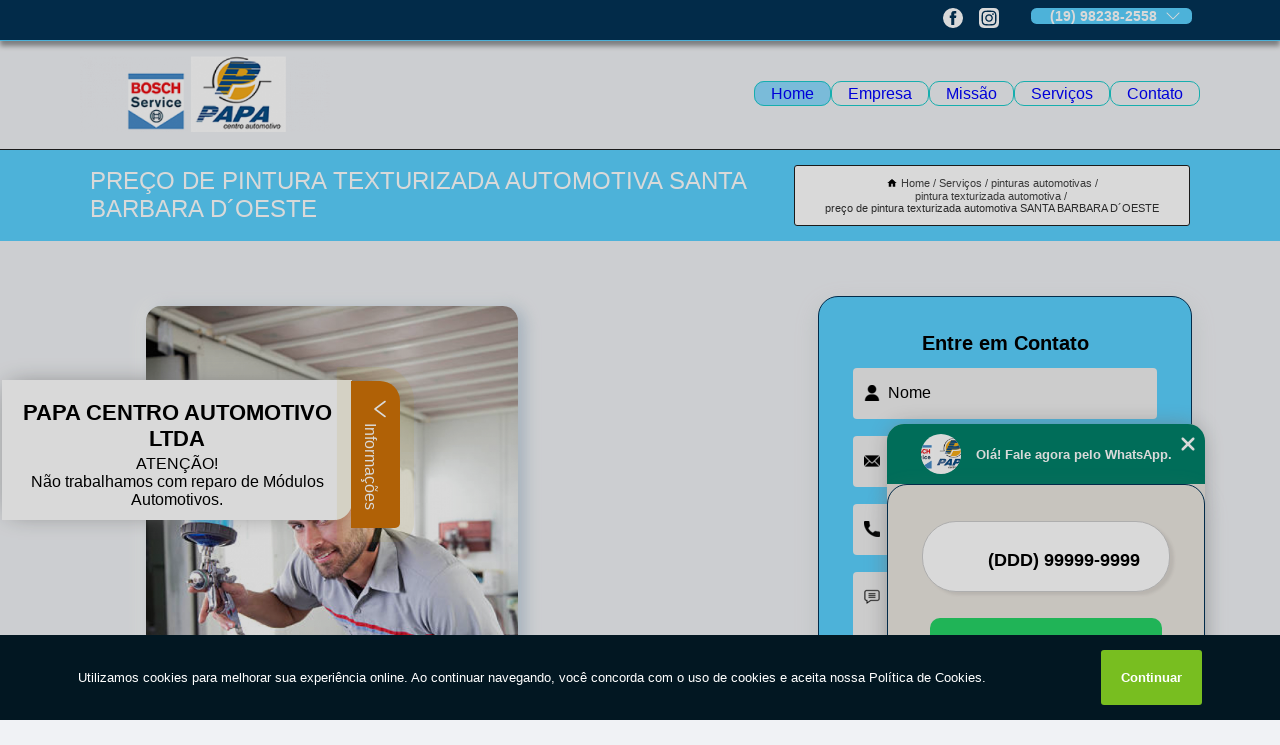

--- FILE ---
content_type: text/html; charset=utf-8
request_url: https://mecanica.papacentroautomotivo.com.br/pinturas-automotivas/pintura-texturizada-automotiva/preco-de-pintura-texturizada-automotiva-santa-barbara-doeste
body_size: 12018
content:
<!DOCTYPE html>
<!--[if lt IE 7]>
<html class="no-js lt-ie9 lt-ie8 lt-ie7"> <![endif]-->
<!--[if IE 7]>
<html class="no-js lt-ie9 lt-ie8"> <![endif]-->
<!--[if IE 8]>
<html class="no-js lt-ie9"> <![endif]-->
<!--[if gt IE 8]><!-->
<html class="no-js" lang="pt-br"> <!--<![endif]-->
<head>

<!-- Google Tag Manager -->
<script>(function(w,d,s,l,i){w[l]=w[l]||[];w[l].push({'gtm.start':
        new Date().getTime(),event:'gtm.js'});var f=d.getElementsByTagName(s)[0],
        j=d.createElement(s),dl=l!='dataLayer'?'&l='+l:'';j.async=true;j.src=
        'https://www.googletagmanager.com/gtm.js?id='+i+dl;f.parentNode.insertBefore(j,f);
        })(window,document,'script','dataLayer','GTM-52PX4NL');</script>
        <!-- End Google Tag Manager -->


<link rel="preconnect" href="https://fonts.googleapis.com">
  <link rel="preconnect" href="https://fonts.gstatic.com" crossorigin>

  <link rel="preload" href="https://mecanica.papacentroautomotivo.com.br/css/theme.css" as="style">
  <link rel="preload" href="https://mecanica.papacentroautomotivo.com.br/css/main.css" as="style">
      
  <title>Preço de Pintura Texturizada Automotiva SANTA BARBARA D´OESTE - Pintura Texturizada Automotiva        - PAPA CENTRO AUTOMOTIVO LTDA Oficina Mecânica em Americana</title>
    <meta charset="utf-8">
    <link rel="shortcut icon" href="https://mecanica.papacentroautomotivo.com.br/imagens/favicon.ico">
    <base href="https://mecanica.papacentroautomotivo.com.br/">
            <meta name="google-site-verification" content="PG0TQWaeamxj3RrL9aieQe1Lw3P3RVo_QRvR6CeH7vw"/>
                <meta name="msvalidate.01" content="DCADF5EBCA288EB1BACCE4BA30DF813B"/>
    
        

    
      
    
    <meta name="keywords" content="pintura texturizada automotiva, pintura, texturizada, automotiva">
    <meta name="viewport" content="width=device-width, initial-scale=1.0">
    <meta name="geo.position"
          content=";">
    <meta name="geo.region" content="">
    <meta name="geo.placename" content="">
    <meta name="ICBM"
          content=",">
    <meta name="robots" content="index,follow">
    <meta name="rating" content="General">
    <meta name="revisit-after" content="7 days">
    <meta name="author" content="PAPA CENTRO AUTOMOTIVO LTDA">
    <meta property="og:region" content="Brasil">
    <meta property="og:title"
          content="Preço de Pintura Texturizada Automotiva SANTA BARBARA D´OESTE - Pintura Texturizada Automotiva - PAPA CENTRO AUTOMOTIVO LTDA Oficina Mecânica em Americana">
    <meta property="og:type" content="article">
    <meta property="og:image"
          content="https://mecanica.papacentroautomotivo.com.br/imagens/logo.png">
    <meta property="og:url"
          content="https://mecanica.papacentroautomotivo.com.br/pinturas-automotivas/pintura-texturizada-automotiva/preco-de-pintura-texturizada-automotiva-santa-barbara-doeste">
    <meta property="og:description" content="">
    <meta property="og:site_name" content="PAPA CENTRO AUTOMOTIVO LTDA">
        <link rel="canonical" href="https://mecanica.papacentroautomotivo.com.br/pinturas-automotivas/pintura-texturizada-automotiva/preco-de-pintura-texturizada-automotiva-santa-barbara-doeste">
    <link rel="stylesheet" href="https://mecanica.papacentroautomotivo.com.br/css/theme.css" >
    <link rel="stylesheet" href="https://mecanica.papacentroautomotivo.com.br/css/main.css" >
    
    
    <!-- Desenvolvido por BUSCA CLIENTES - www.buscaclientes.com.br -->
</head> 

<body data-pagina="179e660fb09f918621aed8d0dee25f6b">

 <!-- Google Tag Manager (noscript) -->
 <noscript><iframe src="https://www.googletagmanager.com/ns.html?id=GTM-52PX4NL"
        height="0" width="0" style="display:none;visibility:hidden"></iframe></noscript>
        <!-- End Google Tag Manager (noscript) -->

    <header>
          <!--  -->

  <!-- Inicio do Tell  -->
<div class="contact">

  <div class="wrapper">

    <div class="social-container">
      <ul class="social-icons">
      </ul>

    </div>

    <div class="tel">
      <div id="telefones">
        <p>(19) 98238-2558</p>
        <svg xmlns="http://www.w3.org/2000/svg" width="16" height="16" fill="currentColor" class="bi bi-chevron-down" viewBox="0 0 16 16">
        <path fill-rule="evenodd" d="M1.646 4.646a.5.5 0 0 1 .708 0L8 10.293l5.646-5.647a.5.5 0 0 1 .708.708l-6 6a.5.5 0 0 1-.708 0l-6-6a.5.5 0 0 1 0-.708z"/>
      </svg>
      </div>
      <div class="tel-dropdown">
       
        <p> (19) <span><a rel="nofollow" class="tel follow-click"
              data-origem="cabecalho-telefone-"
              title="Telefone  - PAPA CENTRO AUTOMOTIVO LTDA"
              href="tel:+5519982382558">98238-2558</a>
          </span></p><p> (19) <span><a rel="nofollow" class="tel follow-click"
              data-origem="cabecalho-telefone-2"
              title="Telefone 2 - PAPA CENTRO AUTOMOTIVO LTDA"
              href="tel:+551934623650">3462-3650</a>
          </span></p><p> (19) <span><a rel="nofollow" class="tel follow-click"
              data-origem="cabecalho-telefone-3"
              title="Telefone 3 - PAPA CENTRO AUTOMOTIVO LTDA"
              href="tel:+551934610784">3461-0784</a>
          </span></p><p> (19) <span><a rel="nofollow" class="tel follow-click"
              data-origem="cabecalho-telefone-4"
              title="Telefone 4 - PAPA CENTRO AUTOMOTIVO LTDA"
              href="tel:+551934610789">3461-0789</a>
          </span></p>        
      </div>

    </div>

  </div>
</div>
<!-- Fim do tel -->
<!-- -->
<nav class="navbar">
    <!--  -->  
  <div class="logo">
    <a href="https://mecanica.papacentroautomotivo.com.br/" class="pagina-logo" data-area="paginaLogo"
      title="PAPA CENTRO AUTOMOTIVO LTDA - Oficina Mecânica em Americana">
      <img  src="https://mecanica.papacentroautomotivo.com.br/imagens/logo.png" width="250" height="200"
       title="Logo - PAPA CENTRO AUTOMOTIVO LTDA"
        alt="Preço de Pintura Texturizada Automotiva SANTA BARBARA D´OESTE - Pintura Texturizada Automotiva - PAPA CENTRO AUTOMOTIVO LTDA">
    </a>
  </div>
  <!-- -->
  
  <div class="hamburguer">
    <span></span>
    <span></span>
    <span></span>
  </div>

  <ul class="menu">
            <li><a class="btn-home" data-area="paginaHome"        href="https://mecanica.papacentroautomotivo.com.br/"
        title="Home">Home</a></li>        <li><a         href="https://mecanica.papacentroautomotivo.com.br/empresa"
        title="Empresa">Empresa</a></li>        <li><a         href="https://mecanica.papacentroautomotivo.com.br/missao"
        title="Missão">Missão</a></li>        <li class="dropdown"><a         href="https://mecanica.papacentroautomotivo.com.br/servicos"
        title="Serviços">Serviços</a>                            <ul class="sub-menu hidden">                        <li class="dropdown"><a
                                href="https://mecanica.papacentroautomotivo.com.br/embelezamentos-automotivos"
                                title="embelezamentos automotivos">Embelezamentos automotivos</a>
                        
                        </li>                        <li class="dropdown"><a
                                href="https://mecanica.papacentroautomotivo.com.br/funilarias-automotivas"
                                title="funilarias automotivas">Funilarias automotivas</a>
                        
                        </li>                        <li class="dropdown"><a
                                href="https://mecanica.papacentroautomotivo.com.br/higienizacao-interna-para-veiculos"
                                title="higienização interna para veículos">Higienização interna para veículos</a>
                        
                        </li>                        <li class="dropdown"><a
                                href="https://mecanica.papacentroautomotivo.com.br/injecao-eletronica"
                                title="injeção eletrônica">Injeção eletrônica</a>
                        
                        </li>                        <li class="dropdown"><a
                                href="https://mecanica.papacentroautomotivo.com.br/mecanica-automotiva"
                                title="mecânica automotiva">Mecânica automotiva</a>
                        
                        </li>                        <li class="dropdown"><a
                                href="https://mecanica.papacentroautomotivo.com.br/oficinas-mecanicas"
                                title="oficinas mecânicas">Oficinas mecânicas</a>
                        
                        </li>                        <li class="dropdown"><a
                                href="https://mecanica.papacentroautomotivo.com.br/pinturas-automotivas"
                                title="pinturas automotivas">Pinturas automotivas</a>
                        
                        </li>                        <li class="dropdown"><a
                                href="https://mecanica.papacentroautomotivo.com.br/pneus"
                                title="pneus">Pneus</a>
                        
                        </li>                        <li class="dropdown"><a
                                href="https://mecanica.papacentroautomotivo.com.br/reparos-automotivos"
                                title="reparos automotivos">Reparos automotivos</a>
                        
                        </li></ul>
            </li>        <li><a         href="https://mecanica.papacentroautomotivo.com.br/contato"
        title="Contato">Contato</a></li>
  </ul>

</nav>
    </header>

    <main>
    <div class="wrapper" id="wrapper-category">
    <h1 class="title-wrapper">Preço de Pintura Texturizada Automotiva SANTA BARBARA D´OESTE</h1>
        <div class="container">

<div id="breadcrumb">
		<ol itemscope itemtype="http://schema.org/BreadcrumbList">
								<li><img width="10" height="10" alt="svgImg" src="[data-uri]" style="
					    margin: 1px 4px 0;
					"/>
					<li itemprop="itemListElement" itemscope
						itemtype="http://schema.org/ListItem">
						<a itemprop="item" href="https://mecanica.papacentroautomotivo.com.br/">
							<span itemprop="name">Home</span></a>
						<meta itemprop="position" content="1"/>
					</li>
											<li itemprop="itemListElement" itemscope itemtype="http://schema.org/ListItem">
							<a itemprop="item"
							   href="https://mecanica.papacentroautomotivo.com.br/servicos">
								<span itemprop="name">Serviços</span></a>
							<meta itemprop="position" content="2"/>
						</li>
												<li itemprop="itemListElement" itemscope itemtype="http://schema.org/ListItem">
							<a itemprop="item"
							   href="https://mecanica.papacentroautomotivo.com.br/pinturas-automotivas">
								<span itemprop="name">pinturas automotivas</span></a>
							<meta itemprop="position" content="3"/>
						</li>
												<li itemprop="itemListElement" itemscope itemtype="http://schema.org/ListItem">
							<a itemprop="item"
							   href="https://mecanica.papacentroautomotivo.com.br/pintura-texturizada-automotiva">
								<span itemprop="name">pintura texturizada automotiva</span></a>
							<meta itemprop="position" content="4"/>
						</li>
												<li><span>preço de pintura texturizada automotiva SANTA BARBARA D´OESTE</span></li>
								</ol>
</div>

</div>

    </div>
        <div class="wrapper text">
            <article class="readMore">
           		<img class="imagem-pagina" src="https://mecanica.papacentroautomotivo.com.br/imagens/preco-de-pintura-texturizada-automotiva.jpg"
                    onclick="openmodal();"
                    id="imagem-"
                    alt="Preço de Pintura Texturizada Automotiva SANTA BARBARA D´OESTE - Pintura Texturizada Automotiva"
                    title="Preço de Pintura Texturizada Automotiva SANTA BARBARA D´OESTE - Pintura Texturizada Automotiva"
                    width="380" height="380"
                    >
                    <span style="
                        font-size: 12px;

                    ">Clique na imagem para expandir
                    </span>
                <p>A preço de pintura texturizada automotiva SANTA BARBARA D´OESTE dá uma cor na textura que foi feita no automóvel, melhorando a sua aparência.</p>                <h2>Busca por preço de pintura texturizada automotiva SANTA BARBARA D´OESTE?</h2> <p>Conheça nossos serviços entre eles estão opções variadas do segmento de AUTOMÓVEIS - CENTROS AUTOMOTIVOS, como Oficina Mecânica em Americana e região, Mecânica Automotiva, Funilaria e Pintura, Pintura Automotiva, Reparos Automotivos, Injeção Eletrônica Automotiva e Embelezamento Automotivo. Garantimos a satisfação dos clientes através de um atendimento único e alta qualidade para nossos clientes.</p><h2>Você está no local ideal para adquirir os serviços de <strong>Pintura Automotiva</strong>.</h2><p>Estabelecer uma relação transparente com nossos clientes, oferecendo atendimento diferenciado.</p><p>Saiba mais sobre nós, conheça nossos outros serviços: </p><ul><li>Funilaria e Pintura</li><li>Oficina Mecânica</li><li>Pintura Automotiva</li> <p>Por isso, não deixe de falar conosco para esclarecer cada uma de suas dúvidas com nossos funcionários. Além do que já foi apresentado, o empreendimento também trabalha com Embelezamentos automotivos Funilarias automotivas, entre outras opções. Saiba mais entrando em contato.</p>            </article>



            <div class="collum-subject" style="max-width : 600px; margin-top: 20px;">
                <div class="formCotacao">
    <form action="https://mecanica.papacentroautomotivo.com.br/enviar-cotacao" id="formulario-cotacao" method="post">
        <div class="header">
            <h3>Entre em Contato</h3>
        </div>
        <input type="hidden" name="acao" value="cotacao">
        <input type="hidden" name="produto_nome" value="">
        <input class="url-atual" type="hidden" name="produto_url" value="">
        <input class="url-atual" type="hidden" name="produto_ref" value="">
        <input type="hidden" name="imagem" value="" />
        <input type="hidden" name="site" value="https://mecanica.papacentroautomotivo.com.br/" />
        <input type="hidden" name="email" value="funilaria@papacentroautomotivo.com.br" />
                <input type="hidden" name="projeto" value="6138" />

        <div class="item-form" id="campos-formulario">
            
        <img  alt="user" width="16" height="16" src="https://mecanica.papacentroautomotivo.com.br/imagens/user.png" class= "icon-form">

            <input  type="text" name="nome" placeholder="Nome" required>
    
            <p class="error-message" id="erro_nome"></p>
            <img alt="mail" width="16" height="16" src="https://mecanica.papacentroautomotivo.com.br/imagens/email.png" class= "icon-form">

            <input  type="email" name="email_contato"
                placeholder="Email" required>
            <p class="error-message" id="erro_email_contato"></p>
            <img alt="tel" width="16" height="16" src="https://mecanica.papacentroautomotivo.com.br/imagens/call.png" class= "icon-form">

            <input  type="text" name="telefone"
                class="telefone" placeholder="Telefone" required>
            
            <p class="error-message" id="erro_telefone"></p>

            <p class="error-message" id="erro_palavra"></p>
        </div>

        <div class="item-form" id="mensagem-formulario">
        <img  alt="message" width="16" height="16" src="https://mecanica.papacentroautomotivo.com.br/imagens/comment.png" class= "icon-form">

            <textarea  name="mensagem"
                placeholder="Sua mensagem"></textarea>
            <p class="error-message" id="erro_mensagem"></p>
           
        </div>
        <div class="clear"></div>

        <div class="cta-formulario">
            <div class="seguranca-cta-formulario">
                <div class="item-cta">
                                        <div class="g-recaptcha" data-sitekey="6Lfn2Y8jAAAAAC-fsLIV9FqXpUndUBfoe9hhNjsR">
                    </div>
                                    </div>
                <div class="item-cta">
                <button type="button" id="btn-enviar-cotacao" class="btn-verde">Enviar</button>

                    <img  loading="lazy" src="imagens/ajax-loader.gif"  class="image-loading" id="loader-ajax" alt="Aguarde..."
                        title="Aguarde..." style="display:none">
                </div>
            </div>
        </div>

        

    </form>
    </div>
    

    
            </div>



        </div>

        <div class="categorias">
            <div id="prova_social" class="prova_social owl-carousel owl-theme"><div class="item"><div class="review" itemscope itemtype="https://schema.org/Review"><div class="item_review" itemprop="itemReviewed" itemscope itemtype="https://schema.org/Organization"><span itemprop="name">PAPA CENTRO AUTOMOTIVO LTDA</span></div><span itemprop="reviewRating" itemscope itemtype="https://schema.org/Rating"> <span class="ration" itemprop="ratingValue">5</span> </span> <b><span class="title" itemprop="name">"Super Recomendo!!"</span> </b><span itemprop="author" itemscope itemtype="https://schema.org/Person"> <span class="name" itemprop="name">Vanda Benassi</span> </span><span class="review_body" itemprop="reviewBody">Excelência e qualidade, atendimento nota 10 desde a recepção até os demais profissionais.</span></div></div><div class="item"><div class="review" itemscope itemtype="https://schema.org/Review"><div class="item_review" itemprop="itemReviewed" itemscope itemtype="https://schema.org/Organization"><span itemprop="name">PAPA CENTRO AUTOMOTIVO LTDA</span></div><span itemprop="reviewRating" itemscope itemtype="https://schema.org/Rating"> <span class="ration" itemprop="ratingValue">5</span> </span> <b><span class="title" itemprop="name">"Recomendo!!"</span> </b><span itemprop="author" itemscope itemtype="https://schema.org/Person"> <span class="name" itemprop="name">Madalena Ayako Nishisaka</span> </span><span class="review_body" itemprop="reviewBody">Bom atendimento e excelente trabalho.</span></div></div><div class="item"><div class="review" itemscope itemtype="https://schema.org/Review"><div class="item_review" itemprop="itemReviewed" itemscope itemtype="https://schema.org/Organization"><span itemprop="name">PAPA CENTRO AUTOMOTIVO LTDA</span></div><span itemprop="reviewRating" itemscope itemtype="https://schema.org/Rating"> <span class="ration" itemprop="ratingValue">5</span> </span> <b><span class="title" itemprop="name">"Super Indico!!"</span> </b><span itemprop="author" itemscope itemtype="https://schema.org/Person"> <span class="name" itemprop="name">Caio Vinicius Gatto</span> </span><span class="review_body" itemprop="reviewBody">Um atendimento totalmente diferenciado, a preocupação com os clientes é incrivel, responderam todas as minhas perguntas e me notificaram de tudo que estava ocorrendo com o meu carro!</span></div></div><div class="item"><div class="review" itemscope itemtype="https://schema.org/Review"><div class="item_review" itemprop="itemReviewed" itemscope itemtype="https://schema.org/Organization"><span itemprop="name">PAPA CENTRO AUTOMOTIVO LTDA</span></div><span itemprop="reviewRating" itemscope itemtype="https://schema.org/Rating"> <span class="ration" itemprop="ratingValue">5</span> </span> <b><span class="title" itemprop="name">"Recomendo!!"</span> </b><span itemprop="author" itemscope itemtype="https://schema.org/Person"> <span class="name" itemprop="name">Vera Arellano</span> </span><span class="review_body" itemprop="reviewBody">Fez avaliação minuciosa para eu decidir comprar veículo usado. Rápido e muito util</span></div></div></div>        </div>

        <div class="categorias">
        
<h3 style="text-align: center">Pesquisas relacionadas</h3>

        <div id="owl-thumbs" class="owl-carousel owl-theme">
                <div class="item img-big">
            <figure>

            <a href="https://mecanica.papacentroautomotivo.com.br/pinturas-automotivas/pintura-texturizada-automotiva/pintura-interna-automotiva-jardim-da-balsa-ii" class="galeria-thumb"
               title="pintura interna automotiva Jardim da Balsa Ii">
                <img loading="lazy" src="https://mecanica.papacentroautomotivo.com.br/imagens/thumb/pintura-interna-automotiva.jpg" alt="pintura interna automotiva Jardim da Balsa Ii"
                     title="pintura interna automotiva Jardim da Balsa Ii" width="160" height="160"></a>

                     <figcaption> <h4>
                <a href="https://mecanica.papacentroautomotivo.com.br/pinturas-automotivas/pintura-texturizada-automotiva/pintura-interna-automotiva-jardim-da-balsa-ii" class="lightbox titulo-galeria"
                   title="pintura interna automotiva Jardim da Balsa Ii">pintura interna automotiva Jardim da Balsa Ii</a></h4>
                   </a></figcaption>
            
            </figure>
            
        </div>
    
                <div class="item img-big">
            <figure>

            <a href="https://mecanica.papacentroautomotivo.com.br/pinturas-automotivas/pintura-texturizada-automotiva/valor-de-pintura-fosca-automotiva-jardim-sao-vito" class="galeria-thumb"
               title="valor de pintura fosca automotiva Jardim São Vito">
                <img loading="lazy" src="https://mecanica.papacentroautomotivo.com.br/imagens/thumb/valor-de-pintura-fosca-automotiva.jpg" alt="valor de pintura fosca automotiva Jardim São Vito"
                     title="valor de pintura fosca automotiva Jardim São Vito" width="160" height="160"></a>

                     <figcaption> <h4>
                <a href="https://mecanica.papacentroautomotivo.com.br/pinturas-automotivas/pintura-texturizada-automotiva/valor-de-pintura-fosca-automotiva-jardim-sao-vito" class="lightbox titulo-galeria"
                   title="valor de pintura fosca automotiva Jardim São Vito">valor de pintura fosca automotiva Jardim São Vito</a></h4>
                   </a></figcaption>
            
            </figure>
            
        </div>
    
                <div class="item img-big">
            <figure>

            <a href="https://mecanica.papacentroautomotivo.com.br/pinturas-automotivas/pintura-texturizada-automotiva/pintura-fosca-automotiva-jardim-girassol" class="galeria-thumb"
               title="pintura fosca automotiva Jardim Girassol">
                <img loading="lazy" src="https://mecanica.papacentroautomotivo.com.br/imagens/thumb/pintura-fosca-automotiva.jpg" alt="pintura fosca automotiva Jardim Girassol"
                     title="pintura fosca automotiva Jardim Girassol" width="160" height="160"></a>

                     <figcaption> <h4>
                <a href="https://mecanica.papacentroautomotivo.com.br/pinturas-automotivas/pintura-texturizada-automotiva/pintura-fosca-automotiva-jardim-girassol" class="lightbox titulo-galeria"
                   title="pintura fosca automotiva Jardim Girassol">pintura fosca automotiva Jardim Girassol</a></h4>
                   </a></figcaption>
            
            </figure>
            
        </div>
    
                <div class="item img-big">
            <figure>

            <a href="https://mecanica.papacentroautomotivo.com.br/pinturas-automotivas/pintura-texturizada-automotiva/preco-de-pintura-carros-brieds" class="galeria-thumb"
               title="preço de pintura carros Brieds">
                <img loading="lazy" src="https://mecanica.papacentroautomotivo.com.br/imagens/thumb/preco-de-pintura-carros.jpg" alt="preço de pintura carros Brieds"
                     title="preço de pintura carros Brieds" width="160" height="160"></a>

                     <figcaption> <h4>
                <a href="https://mecanica.papacentroautomotivo.com.br/pinturas-automotivas/pintura-texturizada-automotiva/preco-de-pintura-carros-brieds" class="lightbox titulo-galeria"
                   title="preço de pintura carros Brieds">preço de pintura carros Brieds</a></h4>
                   </a></figcaption>
            
            </figure>
            
        </div>
    
                <div class="item img-big">
            <figure>

            <a href="https://mecanica.papacentroautomotivo.com.br/pinturas-automotivas/pintura-texturizada-automotiva/pintura-e-funilaria-automotiva-preco-jardim-bertoni" class="galeria-thumb"
               title="pintura e funilaria automotiva preço Jardim Bertoni">
                <img loading="lazy" src="https://mecanica.papacentroautomotivo.com.br/imagens/thumb/pintura-e-funilaria-automotiva-preco.jpg" alt="pintura e funilaria automotiva preço Jardim Bertoni"
                     title="pintura e funilaria automotiva preço Jardim Bertoni" width="160" height="160"></a>

                     <figcaption> <h4>
                <a href="https://mecanica.papacentroautomotivo.com.br/pinturas-automotivas/pintura-texturizada-automotiva/pintura-e-funilaria-automotiva-preco-jardim-bertoni" class="lightbox titulo-galeria"
                   title="pintura e funilaria automotiva preço Jardim Bertoni">pintura e funilaria automotiva preço Jardim Bertoni</a></h4>
                   </a></figcaption>
            
            </figure>
            
        </div>
    
                <div class="item img-big">
            <figure>

            <a href="https://mecanica.papacentroautomotivo.com.br/pinturas-automotivas/pintura-texturizada-automotiva/pintura-e-funilaria-automotiva-preco-vila-omar" class="galeria-thumb"
               title="pintura e funilaria automotiva preço Vila Omar">
                <img loading="lazy" src="https://mecanica.papacentroautomotivo.com.br/imagens/thumb/pintura-e-funilaria-automotiva-preco.jpg" alt="pintura e funilaria automotiva preço Vila Omar"
                     title="pintura e funilaria automotiva preço Vila Omar" width="160" height="160"></a>

                     <figcaption> <h4>
                <a href="https://mecanica.papacentroautomotivo.com.br/pinturas-automotivas/pintura-texturizada-automotiva/pintura-e-funilaria-automotiva-preco-vila-omar" class="lightbox titulo-galeria"
                   title="pintura e funilaria automotiva preço Vila Omar">pintura e funilaria automotiva preço Vila Omar</a></h4>
                   </a></figcaption>
            
            </figure>
            
        </div>
    
                <div class="item img-big">
            <figure>

            <a href="https://mecanica.papacentroautomotivo.com.br/pinturas-automotivas/pintura-texturizada-automotiva/pintura-interna-automotiva-preco-fazenda-santa-lucia" class="galeria-thumb"
               title="pintura interna automotiva preço Fazenda Santa Lúcia">
                <img loading="lazy" src="https://mecanica.papacentroautomotivo.com.br/imagens/thumb/pintura-interna-automotiva-preco.jpg" alt="pintura interna automotiva preço Fazenda Santa Lúcia"
                     title="pintura interna automotiva preço Fazenda Santa Lúcia" width="160" height="160"></a>

                     <figcaption> <h4>
                <a href="https://mecanica.papacentroautomotivo.com.br/pinturas-automotivas/pintura-texturizada-automotiva/pintura-interna-automotiva-preco-fazenda-santa-lucia" class="lightbox titulo-galeria"
                   title="pintura interna automotiva preço Fazenda Santa Lúcia">pintura interna automotiva preço Fazenda Santa Lúcia</a></h4>
                   </a></figcaption>
            
            </figure>
            
        </div>
    
                <div class="item img-big">
            <figure>

            <a href="https://mecanica.papacentroautomotivo.com.br/pinturas-automotivas/pintura-texturizada-automotiva/preco-de-pintura-automotiva-texturizada-vila-omar" class="galeria-thumb"
               title="preço de pintura automotiva texturizada Vila Omar">
                <img loading="lazy" src="https://mecanica.papacentroautomotivo.com.br/imagens/thumb/preco-de-pintura-automotiva-texturizada.jpg" alt="preço de pintura automotiva texturizada Vila Omar"
                     title="preço de pintura automotiva texturizada Vila Omar" width="160" height="160"></a>

                     <figcaption> <h4>
                <a href="https://mecanica.papacentroautomotivo.com.br/pinturas-automotivas/pintura-texturizada-automotiva/preco-de-pintura-automotiva-texturizada-vila-omar" class="lightbox titulo-galeria"
                   title="preço de pintura automotiva texturizada Vila Omar">preço de pintura automotiva texturizada Vila Omar</a></h4>
                   </a></figcaption>
            
            </figure>
            
        </div>
    
                <div class="item img-big">
            <figure>

            <a href="https://mecanica.papacentroautomotivo.com.br/pinturas-automotivas/pintura-texturizada-automotiva/pintura-automotiva-preco-vila-omar" class="galeria-thumb"
               title="pintura automotiva preço Vila Omar">
                <img loading="lazy" src="https://mecanica.papacentroautomotivo.com.br/imagens/thumb/pintura-automotiva-preco.jpg" alt="pintura automotiva preço Vila Omar"
                     title="pintura automotiva preço Vila Omar" width="160" height="160"></a>

                     <figcaption> <h4>
                <a href="https://mecanica.papacentroautomotivo.com.br/pinturas-automotivas/pintura-texturizada-automotiva/pintura-automotiva-preco-vila-omar" class="lightbox titulo-galeria"
                   title="pintura automotiva preço Vila Omar">pintura automotiva preço Vila Omar</a></h4>
                   </a></figcaption>
            
            </figure>
            
        </div>
    
                <div class="item img-big">
            <figure>

            <a href="https://mecanica.papacentroautomotivo.com.br/pinturas-automotivas/pintura-texturizada-automotiva/valor-de-pintura-carros-fazendinha" class="galeria-thumb"
               title="valor de pintura carros Fazendinha">
                <img loading="lazy" src="https://mecanica.papacentroautomotivo.com.br/imagens/thumb/valor-de-pintura-carros.jpg" alt="valor de pintura carros Fazendinha"
                     title="valor de pintura carros Fazendinha" width="160" height="160"></a>

                     <figcaption> <h4>
                <a href="https://mecanica.papacentroautomotivo.com.br/pinturas-automotivas/pintura-texturizada-automotiva/valor-de-pintura-carros-fazendinha" class="lightbox titulo-galeria"
                   title="valor de pintura carros Fazendinha">valor de pintura carros Fazendinha</a></h4>
                   </a></figcaption>
            
            </figure>
            
        </div>
    
            </div>

        </div>
        <div class="copyright">O conteúdo do texto
            "<strong>Preço de Pintura Texturizada Automotiva SANTA BARBARA D´OESTE</strong>" é de direito reservado. Sua
            reprodução, parcial ou total, mesmo citando nossos links, é proibida sem a autorização do autor.
            Crime de violação de direito autoral &ndash; artigo 184 do Código Penal &ndash; <a
                title="Lei de direitos autorais" target="_blank"
                href="http://www.planalto.gov.br/Ccivil_03/Leis/L9610.htm" rel="noreferrer">Lei 9610/98 - Lei
                de direitos autorais</a>.
        </div>

    </main>
    </div><!-- .wrapper -->

    <div id="modal_img" hidden>
            <div class="ogranize_modal">
                <span onclick="closedmodal();"> X </span>
                <img class="showimg" src="https://mecanica.papacentroautomotivo.com.br/imagens/preco-de-pintura-texturizada-automotiva.jpg"
                alt="Preço de Pintura Texturizada Automotiva SANTA BARBARA D´OESTE - Pintura Texturizada Automotiva"
                    title="Preço de Pintura Texturizada Automotiva SANTA BARBARA D´OESTE - Pintura Texturizada Automotiva">
            </div>
    </div>

    <footer>
    <aside class="categorias-footer">
        <h2>
            <a href="https://mecanica.papacentroautomotivo.com.br/servicos"
                title="Serviços - PAPA CENTRO AUTOMOTIVO LTDA Oficina Mecânica em Americana">Serviços</a>
        </h2>
        <nav>
            <ul class="cssmenu" id="accordian">
                                <li class="dropdown">
                    <a class="dropdown-toggle" href="https://mecanica.papacentroautomotivo.com.br/embelezamentos-automotivos"
                        title="Embelezamentos Automotivos">Embelezamentos Automotivos</a>
                    <ul class="sub-menu subcategoria-menu">
                                                <li>
                            <a href="https://mecanica.papacentroautomotivo.com.br/embelezamento-automotivo"
                                title="Embelezamento Automotivo">Embelezamento Automotivo</a>
                        </li>

                                                <li>
                            <a href="https://mecanica.papacentroautomotivo.com.br/embelezamento-automotivo-americana"
                                title="Embelezamento Automotivo Americana">Embelezamento Automotivo Americana</a>
                        </li>

                                                <li>
                            <a href="https://mecanica.papacentroautomotivo.com.br/embelezamento-automotivo-sumare"
                                title="Embelezamento Automotivo Sumaré">Embelezamento Automotivo Sumaré</a>
                        </li>

                                                <li>
                            <a href="https://mecanica.papacentroautomotivo.com.br/embelezamento-de-automoveis"
                                title="Embelezamento de Automóveis">Embelezamento de Automóveis</a>
                        </li>

                                                <li>
                            <a href="https://mecanica.papacentroautomotivo.com.br/embelezamento-de-carro"
                                title="Embelezamento de Carro">Embelezamento de Carro</a>
                        </li>

                                                <li>
                            <a href="https://mecanica.papacentroautomotivo.com.br/embelezamento-de-carros"
                                title="Embelezamento de Carros">Embelezamento de Carros</a>
                        </li>

                                                <li>
                            <a href="https://mecanica.papacentroautomotivo.com.br/embelezamento-para-carro"
                                title="Embelezamento para Carro">Embelezamento para Carro</a>
                        </li>

                                                <li>
                            <a href="https://mecanica.papacentroautomotivo.com.br/embelezamento-para-carros"
                                title="Embelezamento para Carros">Embelezamento para Carros</a>
                        </li>

                                                <li>
                            <a href="https://mecanica.papacentroautomotivo.com.br/embelezamento-veicular"
                                title="Embelezamento Veicular">Embelezamento Veicular</a>
                        </li>

                                                <li>
                            <a href="https://mecanica.papacentroautomotivo.com.br/polimento-automotivo"
                                title="Polimento Automotivo">Polimento Automotivo</a>
                        </li>

                                            </ul>
                </li>
                                <li class="dropdown">
                    <a class="dropdown-toggle" href="https://mecanica.papacentroautomotivo.com.br/funilarias-automotivas"
                        title="Funilarias Automotivas">Funilarias Automotivas</a>
                    <ul class="sub-menu subcategoria-menu">
                                                <li>
                            <a href="https://mecanica.papacentroautomotivo.com.br/funilaria-automotiva"
                                title="Funilaria Automotiva">Funilaria Automotiva</a>
                        </li>

                                                <li>
                            <a href="https://mecanica.papacentroautomotivo.com.br/funilaria-automotiva-americana"
                                title="Funilaria Automotiva Americana">Funilaria Automotiva Americana</a>
                        </li>

                                                <li>
                            <a href="https://mecanica.papacentroautomotivo.com.br/funilaria-automotiva-proximo"
                                title="Funilaria Automotiva Próximo">Funilaria Automotiva Próximo</a>
                        </li>

                                                <li>
                            <a href="https://mecanica.papacentroautomotivo.com.br/funilaria-automotiva-sumare"
                                title="Funilaria Automotiva Sumaré">Funilaria Automotiva Sumaré</a>
                        </li>

                                                <li>
                            <a href="https://mecanica.papacentroautomotivo.com.br/funilaria-e-lanternagem"
                                title="Funilaria e Lanternagem">Funilaria e Lanternagem</a>
                        </li>

                                                <li>
                            <a href="https://mecanica.papacentroautomotivo.com.br/funilaria-e-pintura"
                                title="Funilaria e Pintura">Funilaria e Pintura</a>
                        </li>

                                                <li>
                            <a href="https://mecanica.papacentroautomotivo.com.br/funilaria-e-pintura-automotiva"
                                title="Funilaria e Pintura Automotiva">Funilaria e Pintura Automotiva</a>
                        </li>

                                                <li>
                            <a href="https://mecanica.papacentroautomotivo.com.br/funilaria-para-automoveis"
                                title="Funilaria para Automóveis">Funilaria para Automóveis</a>
                        </li>

                                                <li>
                            <a href="https://mecanica.papacentroautomotivo.com.br/funilaria-para-carros"
                                title="Funilaria para Carros">Funilaria para Carros</a>
                        </li>

                                                <li>
                            <a href="https://mecanica.papacentroautomotivo.com.br/funilaria-pintura-automotiva"
                                title="Funilaria Pintura Automotiva">Funilaria Pintura Automotiva</a>
                        </li>

                                                <li>
                            <a href="https://mecanica.papacentroautomotivo.com.br/funilaria-reparos-rapidos"
                                title="Funilaria Reparos Rápidos">Funilaria Reparos Rápidos</a>
                        </li>

                                            </ul>
                </li>
                                <li class="dropdown">
                    <a class="dropdown-toggle" href="https://mecanica.papacentroautomotivo.com.br/higienizacao-interna-para-veiculos"
                        title="Higienização Interna para Veículos">Higienização Interna para Veículos</a>
                    <ul class="sub-menu subcategoria-menu">
                                                <li>
                            <a href="https://mecanica.papacentroautomotivo.com.br/empresa-de-higienizacao-automotiva"
                                title="Empresa de Higienização Automotiva">Empresa de Higienização Automotiva</a>
                        </li>

                                                <li>
                            <a href="https://mecanica.papacentroautomotivo.com.br/empresa-de-higienizacao-de-carros"
                                title="Empresa de Higienização de Carros">Empresa de Higienização de Carros</a>
                        </li>

                                                <li>
                            <a href="https://mecanica.papacentroautomotivo.com.br/higienizacao-automotiva-completa"
                                title="Higienização Automotiva Completa">Higienização Automotiva Completa</a>
                        </li>

                                                <li>
                            <a href="https://mecanica.papacentroautomotivo.com.br/higienizacao-de-bancos-automotivos"
                                title="Higienização de Bancos Automotivos">Higienização de Bancos Automotivos</a>
                        </li>

                                                <li>
                            <a href="https://mecanica.papacentroautomotivo.com.br/higienizacao-de-bancos-de-carro"
                                title="Higienização de Bancos de Carro">Higienização de Bancos de Carro</a>
                        </li>

                                                <li>
                            <a href="https://mecanica.papacentroautomotivo.com.br/higienizacao-de-carpete-automotivo"
                                title="Higienização de Carpete Automotivo">Higienização de Carpete Automotivo</a>
                        </li>

                                                <li>
                            <a href="https://mecanica.papacentroautomotivo.com.br/higienizacao-de-estofado-automotivo"
                                title="Higienização de Estofado Automotivo">Higienização de Estofado Automotivo</a>
                        </li>

                                                <li>
                            <a href="https://mecanica.papacentroautomotivo.com.br/higienizacao-interna-automotiva"
                                title="Higienização Interna Automotiva">Higienização Interna Automotiva</a>
                        </li>

                                                <li>
                            <a href="https://mecanica.papacentroautomotivo.com.br/higienizacao-interna-de-automovel"
                                title="Higienização Interna de Automóvel">Higienização Interna de Automóvel</a>
                        </li>

                                                <li>
                            <a href="https://mecanica.papacentroautomotivo.com.br/higienizacao-interna-de-carro"
                                title="Higienização Interna de Carro">Higienização Interna de Carro</a>
                        </li>

                                                <li>
                            <a href="https://mecanica.papacentroautomotivo.com.br/higienizacao-interna-veicular"
                                title="Higienização Interna Veicular">Higienização Interna Veicular</a>
                        </li>

                                                <li>
                            <a href="https://mecanica.papacentroautomotivo.com.br/servico-de-higienizacao-interna-automotiva"
                                title="Serviço de Higienização Interna Automotiva">Serviço de Higienização Interna Automotiva</a>
                        </li>

                                            </ul>
                </li>
                                <li class="dropdown">
                    <a class="dropdown-toggle" href="https://mecanica.papacentroautomotivo.com.br/injecao-eletronica"
                        title="Injeção Eletrônica">Injeção Eletrônica</a>
                    <ul class="sub-menu subcategoria-menu">
                                                <li>
                            <a href="https://mecanica.papacentroautomotivo.com.br/injecao-eletronica-automotiva"
                                title="Injeção Eletrônica Automotiva">Injeção Eletrônica Automotiva</a>
                        </li>

                                                <li>
                            <a href="https://mecanica.papacentroautomotivo.com.br/injecao-eletronica-automotiva-americana"
                                title="Injeção Eletrônica Automotiva Americana">Injeção Eletrônica Automotiva Americana</a>
                        </li>

                                                <li>
                            <a href="https://mecanica.papacentroautomotivo.com.br/injecao-eletronica-automotiva-sumare"
                                title="Injeção Eletrônica Automotiva Sumaré">Injeção Eletrônica Automotiva Sumaré</a>
                        </li>

                                                <li>
                            <a href="https://mecanica.papacentroautomotivo.com.br/injecao-eletronica-de-carros"
                                title="Injeção Eletrônica de Carros">Injeção Eletrônica de Carros</a>
                        </li>

                                                <li>
                            <a href="https://mecanica.papacentroautomotivo.com.br/injecao-eletronica-do-carro"
                                title="Injeção Eletrônica do Carro">Injeção Eletrônica do Carro</a>
                        </li>

                                                <li>
                            <a href="https://mecanica.papacentroautomotivo.com.br/injecao-eletronica-mecanica"
                                title="Injeção Eletrônica Mecânica">Injeção Eletrônica Mecânica</a>
                        </li>

                                                <li>
                            <a href="https://mecanica.papacentroautomotivo.com.br/injecao-eletronica-para-carros"
                                title="Injeção Eletrônica para Carros">Injeção Eletrônica para Carros</a>
                        </li>

                                                <li>
                            <a href="https://mecanica.papacentroautomotivo.com.br/injecao-eletronica-para-motor"
                                title="Injeção Eletrônica para Motor">Injeção Eletrônica para Motor</a>
                        </li>

                                                <li>
                            <a href="https://mecanica.papacentroautomotivo.com.br/injecao-eletronica-universal"
                                title="Injeção Eletrônica Universal">Injeção Eletrônica Universal</a>
                        </li>

                                                <li>
                            <a href="https://mecanica.papacentroautomotivo.com.br/injecao-eletronica-universal-para-carros"
                                title="Injeção Eletrônica Universal para Carros">Injeção Eletrônica Universal para Carros</a>
                        </li>

                                            </ul>
                </li>
                                <li class="dropdown">
                    <a class="dropdown-toggle" href="https://mecanica.papacentroautomotivo.com.br/mecanica-automotiva"
                        title="Mecânica Automotiva">Mecânica Automotiva</a>
                    <ul class="sub-menu subcategoria-menu">
                                                <li>
                            <a href="https://mecanica.papacentroautomotivo.com.br/mecanica-automotiva-perto-de-mim"
                                title="Mecânica Automotiva Perto de Mim">Mecânica Automotiva Perto de Mim</a>
                        </li>

                                                <li>
                            <a href="https://mecanica.papacentroautomotivo.com.br/mecanica-automovel"
                                title="Mecânica Automóvel">Mecânica Automóvel</a>
                        </li>

                                                <li>
                            <a href="https://mecanica.papacentroautomotivo.com.br/mecanica-de-ar-condicionado-automotivo"
                                title="Mecânica de Ar Condicionado Automotivo">Mecânica de Ar Condicionado Automotivo</a>
                        </li>

                                                <li>
                            <a href="https://mecanica.papacentroautomotivo.com.br/mecanica-de-automoveis"
                                title="Mecânica de Automóveis">Mecânica de Automóveis</a>
                        </li>

                                                <li>
                            <a href="https://mecanica.papacentroautomotivo.com.br/mecanica-de-carros"
                                title="Mecânica de Carros">Mecânica de Carros</a>
                        </li>

                                                <li>
                            <a href="https://mecanica.papacentroautomotivo.com.br/mecanica-de-carros-americana"
                                title="Mecânica de Carros Americana">Mecânica de Carros Americana</a>
                        </li>

                                                <li>
                            <a href="https://mecanica.papacentroautomotivo.com.br/mecanica-de-carros-sumare"
                                title="Mecânica de Carros Sumaré">Mecânica de Carros Sumaré</a>
                        </li>

                                                <li>
                            <a href="https://mecanica.papacentroautomotivo.com.br/mecanica-de-suspensao-automotiva"
                                title="Mecânica de Suspensão Automotiva">Mecânica de Suspensão Automotiva</a>
                        </li>

                                                <li>
                            <a href="https://mecanica.papacentroautomotivo.com.br/mecanica-do-carro"
                                title="Mecânica do Carro">Mecânica do Carro</a>
                        </li>

                                                <li>
                            <a href="https://mecanica.papacentroautomotivo.com.br/mecanica-eletrica-automotiva"
                                title="Mecânica Elétrica Automotiva">Mecânica Elétrica Automotiva</a>
                        </li>

                                                <li>
                            <a href="https://mecanica.papacentroautomotivo.com.br/mecanica-injecao-eletronica"
                                title="Mecânica Injeção Eletrônica">Mecânica Injeção Eletrônica</a>
                        </li>

                                                <li>
                            <a href="https://mecanica.papacentroautomotivo.com.br/mecanica-veicular"
                                title="Mecânica Veicular">Mecânica Veicular</a>
                        </li>

                                            </ul>
                </li>
                                <li class="dropdown">
                    <a class="dropdown-toggle" href="https://mecanica.papacentroautomotivo.com.br/oficinas-mecanicas"
                        title="Oficinas Mecânicas">Oficinas Mecânicas</a>
                    <ul class="sub-menu subcategoria-menu">
                                                <li>
                            <a href="https://mecanica.papacentroautomotivo.com.br/oficina-mecanica"
                                title="Oficina Mecânica">Oficina Mecânica</a>
                        </li>

                                                <li>
                            <a href="https://mecanica.papacentroautomotivo.com.br/oficina-mecanica-americana"
                                title="Oficina Mecânica Americana">Oficina Mecânica Americana</a>
                        </li>

                                                <li>
                            <a href="https://mecanica.papacentroautomotivo.com.br/oficina-mecanica-automotiva"
                                title="Oficina Mecânica Automotiva">Oficina Mecânica Automotiva</a>
                        </li>

                                                <li>
                            <a href="https://mecanica.papacentroautomotivo.com.br/oficina-mecanica-de-carros"
                                title="Oficina Mecânica de Carros">Oficina Mecânica de Carros</a>
                        </li>

                                                <li>
                            <a href="https://mecanica.papacentroautomotivo.com.br/oficina-mecanica-especializada-em-suspensao"
                                title="Oficina Mecânica Especializada em Suspensão">Oficina Mecânica Especializada em Suspensão</a>
                        </li>

                                                <li>
                            <a href="https://mecanica.papacentroautomotivo.com.br/oficina-mecanica-mais-proxima"
                                title="Oficina Mecânica Mais Próxima">Oficina Mecânica Mais Próxima</a>
                        </li>

                                                <li>
                            <a href="https://mecanica.papacentroautomotivo.com.br/oficina-mecanica-para-carro"
                                title="Oficina Mecânica para Carro">Oficina Mecânica para Carro</a>
                        </li>

                                                <li>
                            <a href="https://mecanica.papacentroautomotivo.com.br/oficina-mecanica-para-carros"
                                title="Oficina Mecânica para Carros">Oficina Mecânica para Carros</a>
                        </li>

                                                <li>
                            <a href="https://mecanica.papacentroautomotivo.com.br/oficina-mecanica-perto-de-mim"
                                title="Oficina Mecânica Perto de Mim">Oficina Mecânica Perto de Mim</a>
                        </li>

                                                <li>
                            <a href="https://mecanica.papacentroautomotivo.com.br/oficina-mecanica-proxima"
                                title="Oficina Mecânica Próxima">Oficina Mecânica Próxima</a>
                        </li>

                                                <li>
                            <a href="https://mecanica.papacentroautomotivo.com.br/oficina-mecanica-sumare"
                                title="Oficina Mecânica Sumaré">Oficina Mecânica Sumaré</a>
                        </li>

                                            </ul>
                </li>
                                <li class="dropdown">
                    <a class="dropdown-toggle" href="https://mecanica.papacentroautomotivo.com.br/pinturas-automotivas"
                        title="Pinturas Automotivas">Pinturas Automotivas</a>
                    <ul class="sub-menu subcategoria-menu">
                                                <li>
                            <a href="https://mecanica.papacentroautomotivo.com.br/pintura-automotiva"
                                title="Pintura Automotiva">Pintura Automotiva</a>
                        </li>

                                                <li>
                            <a href="https://mecanica.papacentroautomotivo.com.br/pintura-automotiva-americana"
                                title="Pintura Automotiva Americana">Pintura Automotiva Americana</a>
                        </li>

                                                <li>
                            <a href="https://mecanica.papacentroautomotivo.com.br/pintura-automotiva-especial"
                                title="Pintura Automotiva Especial">Pintura Automotiva Especial</a>
                        </li>

                                                <li>
                            <a href="https://mecanica.papacentroautomotivo.com.br/pintura-automotiva-sumare"
                                title="Pintura Automotiva Sumaré">Pintura Automotiva Sumaré</a>
                        </li>

                                                <li>
                            <a href="https://mecanica.papacentroautomotivo.com.br/pintura-automotiva-texturizada"
                                title="Pintura Automotiva Texturizada">Pintura Automotiva Texturizada</a>
                        </li>

                                                <li>
                            <a href="https://mecanica.papacentroautomotivo.com.br/pintura-carro"
                                title="Pintura Carro">Pintura Carro</a>
                        </li>

                                                <li>
                            <a href="https://mecanica.papacentroautomotivo.com.br/pintura-de-rodas-automotivas"
                                title="Pintura de Rodas Automotivas">Pintura de Rodas Automotivas</a>
                        </li>

                                                <li>
                            <a href="https://mecanica.papacentroautomotivo.com.br/pintura-e-funilaria-automotiva"
                                title="Pintura e Funilaria Automotiva">Pintura e Funilaria Automotiva</a>
                        </li>

                                                <li>
                            <a href="https://mecanica.papacentroautomotivo.com.br/pintura-fosca-automotiva"
                                title="Pintura Fosca Automotiva">Pintura Fosca Automotiva</a>
                        </li>

                                                <li>
                            <a href="https://mecanica.papacentroautomotivo.com.br/pintura-interna-automotiva"
                                title="Pintura Interna Automotiva">Pintura Interna Automotiva</a>
                        </li>

                                                <li>
                            <a href="https://mecanica.papacentroautomotivo.com.br/pintura-perolizada-automotiva"
                                title="Pintura Perolizada Automotiva">Pintura Perolizada Automotiva</a>
                        </li>

                                                <li>
                            <a href="https://mecanica.papacentroautomotivo.com.br/pintura-texturizada-automotiva"
                                title="Pintura Texturizada Automotiva">Pintura Texturizada Automotiva</a>
                        </li>

                                            </ul>
                </li>
                                <li class="dropdown">
                    <a class="dropdown-toggle" href="https://mecanica.papacentroautomotivo.com.br/pneus"
                        title="Pneus">Pneus</a>
                    <ul class="sub-menu subcategoria-menu">
                                                <li>
                            <a href="https://mecanica.papacentroautomotivo.com.br/pneu-aro-13"
                                title="Pneu Aro 13">Pneu Aro 13</a>
                        </li>

                                                <li>
                            <a href="https://mecanica.papacentroautomotivo.com.br/pneu-de-carro"
                                title="Pneu de Carro">Pneu de Carro</a>
                        </li>

                                                <li>
                            <a href="https://mecanica.papacentroautomotivo.com.br/pneu-dianteiro"
                                title="Pneu Dianteiro">Pneu Dianteiro</a>
                        </li>

                                                <li>
                            <a href="https://mecanica.papacentroautomotivo.com.br/pneu-do-onix"
                                title="Pneu do Onix">Pneu do Onix</a>
                        </li>

                                                <li>
                            <a href="https://mecanica.papacentroautomotivo.com.br/pneu-para-caminhao"
                                title="Pneu para Caminhão">Pneu para Caminhão</a>
                        </li>

                                                <li>
                            <a href="https://mecanica.papacentroautomotivo.com.br/pneu-para-ecosport"
                                title="Pneu para Ecosport">Pneu para Ecosport</a>
                        </li>

                                                <li>
                            <a href="https://mecanica.papacentroautomotivo.com.br/pneu-para-kombi"
                                title="Pneu para Kombi">Pneu para Kombi</a>
                        </li>

                                                <li>
                            <a href="https://mecanica.papacentroautomotivo.com.br/pneu-traseiro"
                                title="Pneu Traseiro">Pneu Traseiro</a>
                        </li>

                                                <li>
                            <a href="https://mecanica.papacentroautomotivo.com.br/pneus-novos"
                                title="Pneus Novos">Pneus Novos</a>
                        </li>

                                                <li>
                            <a href="https://mecanica.papacentroautomotivo.com.br/pneus-para-carros"
                                title="Pneus para Carros">Pneus para Carros</a>
                        </li>

                                            </ul>
                </li>
                                <li class="dropdown">
                    <a class="dropdown-toggle" href="https://mecanica.papacentroautomotivo.com.br/reparos-automotivos"
                        title="Reparos Automotivos">Reparos Automotivos</a>
                    <ul class="sub-menu subcategoria-menu">
                                                <li>
                            <a href="https://mecanica.papacentroautomotivo.com.br/reparo-automotivo"
                                title="Reparo Automotivo">Reparo Automotivo</a>
                        </li>

                                                <li>
                            <a href="https://mecanica.papacentroautomotivo.com.br/reparo-automotivo-americana"
                                title="Reparo Automotivo Americana">Reparo Automotivo Americana</a>
                        </li>

                                                <li>
                            <a href="https://mecanica.papacentroautomotivo.com.br/reparo-automotivo-sumare"
                                title="Reparo Automotivo Sumaré">Reparo Automotivo Sumaré</a>
                        </li>

                                                <li>
                            <a href="https://mecanica.papacentroautomotivo.com.br/reparo-de-farol-automotivo"
                                title="Reparo de Farol Automotivo">Reparo de Farol Automotivo</a>
                        </li>

                                                <li>
                            <a href="https://mecanica.papacentroautomotivo.com.br/reparo-de-lanterna-automotiva"
                                title="Reparo de Lanterna Automotiva">Reparo de Lanterna Automotiva</a>
                        </li>

                                                <li>
                            <a href="https://mecanica.papacentroautomotivo.com.br/reparo-de-modulos-automotivos"
                                title="Reparo de Módulos Automotivos">Reparo de Módulos Automotivos</a>
                        </li>

                                                <li>
                            <a href="https://mecanica.papacentroautomotivo.com.br/reparo-de-painel-automotivo"
                                title="Reparo de Painel Automotivo">Reparo de Painel Automotivo</a>
                        </li>

                                                <li>
                            <a href="https://mecanica.papacentroautomotivo.com.br/reparo-de-pintura-automotiva"
                                title="Reparo de Pintura Automotiva">Reparo de Pintura Automotiva</a>
                        </li>

                                                <li>
                            <a href="https://mecanica.papacentroautomotivo.com.br/reparo-em-painel-automotivo"
                                title="Reparo em Painel Automotivo">Reparo em Painel Automotivo</a>
                        </li>

                                                <li>
                            <a href="https://mecanica.papacentroautomotivo.com.br/reparo-em-pintura-automotiva"
                                title="Reparo em Pintura Automotiva">Reparo em Pintura Automotiva</a>
                        </li>

                                                <li>
                            <a href="https://mecanica.papacentroautomotivo.com.br/reparo-farol-automotivo"
                                title="Reparo Farol Automotivo">Reparo Farol Automotivo</a>
                        </li>

                                                <li>
                            <a href="https://mecanica.papacentroautomotivo.com.br/reparo-pintura-automotiva"
                                title="Reparo Pintura Automotiva">Reparo Pintura Automotiva</a>
                        </li>

                                            </ul>
                </li>
                            </ul>
        </nav>

    </aside>
    
    <div id="main-footer">
        <!--  -->
        <article id="pgEndereco">
            <a href="https://mecanica.papacentroautomotivo.com.br/" class="pagina-logo" data-area="paginaLogo"
                title="PAPA CENTRO AUTOMOTIVO LTDA - Oficina Mecânica em Americana">
                <img loading="lazy" src="https://mecanica.papacentroautomotivo.com.br/imagens/logo.png"  width="250" height="200"
                    title="Logo - PAPA CENTRO AUTOMOTIVO LTDA"
                       alt="Preço de Pintura Texturizada Automotiva SANTA BARBARA D´OESTE - Pintura Texturizada Automotiva - PAPA CENTRO AUTOMOTIVO LTDA">
            </a>
            <h4>PAPA CENTRO AUTOMOTIVO LTDA</h4>
            <div class="end_adicionais">
                <div class="endereco">
                    <p class="end">

                                               
                        Rua Cabo Oswaldo de Morais, 1001/1031 - Nova Americana<br/>
                        Americana - SP - CEP: 13466-030                                            </p>
                    
                    <p> (19)  98238-2558</p>
                    <p> (19)  3462-3650</p>
                    <p> (19)  3461-0784</p>
                    <p> (19)  3461-0789</p>
                                        <!-- -->
                </div>
            </div>
        </article>


        <nav>
        <ul>
                            <li>
                <a rel="nofollow" href="https://mecanica.papacentroautomotivo.com.br/"
                   title="Home">Home</a>
                </li>
                                <li>
                <a rel="nofollow" href="https://mecanica.papacentroautomotivo.com.br/empresa"
                   title="Empresa">Empresa</a>
                </li>
                                <li>
                <a rel="nofollow" href="https://mecanica.papacentroautomotivo.com.br/missao"
                   title="Missão">Missão</a>
                </li>
                                <li>
                <a rel="nofollow" href="https://mecanica.papacentroautomotivo.com.br/servicos"
                   title="Serviços">Serviços</a>
                </li>
                                <li>
                <a rel="nofollow" href="https://mecanica.papacentroautomotivo.com.br/contato"
                   title="Contato">Contato</a>
                </li>
                            
            <li><a href="https://mecanica.papacentroautomotivo.com.br/mapa-do-site"
                   title="Mapa do site PAPA CENTRO AUTOMOTIVO LTDA">Mapa do site</a></li>
                   
                    <li class="abre-menu"><a href="https://mecanica.papacentroautomotivo.com.br/servicos"
            title="Mais Serviços">Mais Serviços</a></li>

            
        </ul>
    </nav>

         <!--  -->
        <div class="social-container">
        <div class="social-icons"></div>
        <!-- -->
        </div>
    </div>
    <div id="copyrigth">
        <div class="footer_footer">

            <p>O inteiro teor deste site está sujeito à proteção de direitos autorais. Copyright©
                PAPA CENTRO AUTOMOTIVO LTDA (Lei 9610 de 19/02/1998)</p>
            <div class="footer_selos">
            <img loading="lazy" width="64" height="40" alt="Plataforma criada por BuscaCliente.com.br" class=" busca-clientes"
               src="https://mecanica.papacentroautomotivo.com.br/imagens/max.png">
            <br>
            <a rel="noreferrer" class="busca-clientes"
                href="http://validator.w3.org/check?uri=https://mecanica.papacentroautomotivo.com.br/" target="_blank"
                title="Site Desenvolvido em HTML5 nos padrões internacionais W3C"><img width="74" height="13" loading="lazy"
                 src="imagens/selo-w3c-html5.png"
                     alt="Site Desenvolvido em HTML5 nos padrões internacionais W3C"></a>
            <img  loading="lazy" width="116" height="44" alt="Site seguro" class="busca-clientes" src="imagens/selo.png">
            </div>
        </div>
    </div>
    <a id="myBtn" href="#formulario-cotacao">
    <div  title="Go to top" class="active"><svg xmlns="http://www.w3.org/2000/svg" height="24" viewBox="0 0 24 24" width="24" fill="var(--shape)">
            <path d="M0 0h24v24H0V0z" fill="none"></path>
            <path d="M4 12l1.41 1.41L11 7.83V20h2V7.83l5.58 5.59L20 12l-8-8-8 8z"></path>
        </svg></div></a>

    
        <div id="confirma">

            <div id="mainConfirma">
                <form action="javascript:void(0);" id="formulario-cotacao-whats" class="form-Whats " method="post">
                                    <div class="C-modal">X</div>
                    <input type="hidden" name="acao" value="cotacao"><input type="hidden" name="produto_nome"
                        value=""><input class="url-atual" type="hidden" name="produto_url" value=""><input
                        class="url-atual" type="hidden" name="produto_ref" value=""><input type="hidden" name="imagem"
                        value=""><input type="hidden" name="site"
                        value="https://mecanica.papacentroautomotivo.com.br/"><input type="hidden" name="email"
                        value="funilaria@papacentroautomotivo.com.br"><input type="hidden" name="projeto"
                        value="6138"> 
                    <div class="dados-cotacao">
                        <h4>Fale conosco no whatsapp <span><svg xmlns="http://www.w3.org/2000/svg" xmlns:xlink="http://www.w3.org/1999/xlink" width="50" height="50" viewBox="0 0 1219.547 1225.016"><path fill="#E0E0E0" d="M1041.858 178.02C927.206 63.289 774.753.07 612.325 0 277.617 0 5.232 272.298 5.098 606.991c-.039 106.986 27.915 211.42 81.048 303.476L0 1225.016l321.898-84.406c88.689 48.368 188.547 73.855 290.166 73.896h.258.003c334.654 0 607.08-272.346 607.222-607.023.056-162.208-63.052-314.724-177.689-429.463zm-429.533 933.963h-.197c-90.578-.048-179.402-24.366-256.878-70.339l-18.438-10.93-191.021 50.083 51-186.176-12.013-19.087c-50.525-80.336-77.198-173.175-77.16-268.504.111-278.186 226.507-504.503 504.898-504.503 134.812.056 261.519 52.604 356.814 147.965 95.289 95.36 147.728 222.128 147.688 356.948-.118 278.195-226.522 504.543-504.693 504.543z"/><linearGradient id="a" gradientUnits="userSpaceOnUse" x1="609.77" y1="1190.114" x2="609.77" y2="21.084"><stop offset="0" stop-color="#20b038"/><stop offset="1" stop-color="#60d66a"/></linearGradient><path fill="url(#a)" d="M27.875 1190.114l82.211-300.18c-50.719-87.852-77.391-187.523-77.359-289.602.133-319.398 260.078-579.25 579.469-579.25 155.016.07 300.508 60.398 409.898 169.891 109.414 109.492 169.633 255.031 169.57 409.812-.133 319.406-260.094 579.281-579.445 579.281-.023 0 .016 0 0 0h-.258c-96.977-.031-192.266-24.375-276.898-70.5l-307.188 80.548z"/><image overflow="visible" opacity=".08" width="682" height="639" xlink:href="FCC0802E2AF8A915.png" transform="translate(270.984 291.372)"/><path fill-rule="evenodd" clip-rule="evenodd" fill="#FFF" d="M462.273 349.294c-11.234-24.977-23.062-25.477-33.75-25.914-8.742-.375-18.75-.352-28.742-.352-10 0-26.25 3.758-39.992 18.766-13.75 15.008-52.5 51.289-52.5 125.078 0 73.797 53.75 145.102 61.242 155.117 7.5 10 103.758 166.266 256.203 226.383 126.695 49.961 152.477 40.023 179.977 37.523s88.734-36.273 101.234-71.297c12.5-35.016 12.5-65.031 8.75-71.305-3.75-6.25-13.75-10-28.75-17.5s-88.734-43.789-102.484-48.789-23.75-7.5-33.75 7.516c-10 15-38.727 48.773-47.477 58.773-8.75 10.023-17.5 11.273-32.5 3.773-15-7.523-63.305-23.344-120.609-74.438-44.586-39.75-74.688-88.844-83.438-103.859-8.75-15-.938-23.125 6.586-30.602 6.734-6.719 15-17.508 22.5-26.266 7.484-8.758 9.984-15.008 14.984-25.008 5-10.016 2.5-18.773-1.25-26.273s-32.898-81.67-46.234-111.326z"/><path fill="#FFF" d="M1036.898 176.091C923.562 62.677 772.859.185 612.297.114 281.43.114 12.172 269.286 12.039 600.137 12 705.896 39.633 809.13 92.156 900.13L7 1211.067l318.203-83.438c87.672 47.812 186.383 73.008 286.836 73.047h.255.003c330.812 0 600.109-269.219 600.25-600.055.055-160.343-62.328-311.108-175.649-424.53zm-424.601 923.242h-.195c-89.539-.047-177.344-24.086-253.93-69.531l-18.227-10.805-188.828 49.508 50.414-184.039-11.875-18.867c-49.945-79.414-76.312-171.188-76.273-265.422.109-274.992 223.906-498.711 499.102-498.711 133.266.055 258.516 52 352.719 146.266 94.195 94.266 146.031 219.578 145.992 352.852-.118 274.999-223.923 498.749-498.899 498.749z"/></svg></span></h4>

                        <div class="inputs-whats">
                 

                            <input type="text" id="Input-name" name="nome" placeholder="Nome">
                        </div>
                        <div class="inputs-whats">   
                    
                            <input type="text" name="telefone" class="telefone" placeholder=" Telefone">
                        </div>
                        <div class="inputs-whats">
                      
                            <textarea name="mensagem" id="mensg" placeholder="Mensagem" rows="3"
                            required=""></textarea>
                        </div>
                       
                     
                       
                        <input type="hidden" name="email_contato"
                            value="form-whats@whatsapp.com.br">
                    </div>                    <div class="g-recaptcha" data-sitekey="6Lfn2Y8jAAAAAC-fsLIV9FqXpUndUBfoe9hhNjsR">
                    </div>
                    <div class="clear"></div>
                    <button type="submit" class="btn-verde" id="btnConfirmaWhats">Mandar WhatsApp</button>
                    <img loading="lazy" src="/imagens/ajax-loader.gif" class=" image-loading" id="loader-ajax-whats" alt="Aguarde..." 
                        title="Aguarde..." style="display:none">
                </form>
            </div>
            <div id="footerConfirma"></div>
        </div>
        


</footer>
<script src="https://mecanica.papacentroautomotivo.com.br/js/jquery-3.6.0.min.js"></script>

<script>
$(document).ready(function() {

    

        (function(i, s, o, g, r, a, m) {
            i['GoogleAnalyticsObject'] = r;
            i[r] = i[r] || function() {
                (i[r].q = i[r].q || []).push(arguments)
            }, i[r].l = 1 * new Date();
            a = s.createElement(o),
                m = s.getElementsByTagName(o)[0];
            a.async = 1;
            a.src = g;
            m.parentNode.insertBefore(a, m)
        })(window, document, 'script', '//www.google-analytics.com/analytics.js', 'ga');

    ga('create', 'UA-73898690-64', 'auto');
    ga('send', 'pageview');
    })
</script>
<!-- Global site tag (gtag.js) - Google Analytics -->
<script async
    src="https://www.googletagmanager.com/gtag/js?id=GTM-52PX4NL">
</script>
<script>
window.dataLayer = window.dataLayer || [];

function gtag() {
    dataLayer.push(arguments);
}
gtag('js', new Date());

gtag('config', 'GTM-52PX4NL');
</script>
<script src="https://mecanica.papacentroautomotivo.com.br/js/owl.carousel.min.js"></script>
<script src="https://mecanica.papacentroautomotivo.com.br/js/functions.js"></script>
<script src="https://mecanica.papacentroautomotivo.com.br/js/geral.js" defer ></script>
<script src='https://www.google.com/recaptcha/api.js' defer ></script>
<script src="https://lgpd.idealtrends.com.br/js/cookies.js"></script>

<link rel="stylesheet" href="https://mecanica.papacentroautomotivo.com.br/css/owl.carousel.css" >
<link rel="stylesheet" href="https://mecanica.papacentroautomotivo.com.br/css/owl.theme.default.css" >
<link rel="stylesheet" href="https://mecanica.papacentroautomotivo.com.br/css/notify.css">
 

<!-- Desenvolvido por BUSCA CLIENTES - www.buscaclientes.com.br -->

<!-- #!Version4 - BuscaMax -->
    </body>

</html>


--- FILE ---
content_type: text/html; charset=utf-8
request_url: https://www.google.com/recaptcha/api2/anchor?ar=1&k=6Lfn2Y8jAAAAAC-fsLIV9FqXpUndUBfoe9hhNjsR&co=aHR0cHM6Ly9tZWNhbmljYS5wYXBhY2VudHJvYXV0b21vdGl2by5jb20uYnI6NDQz&hl=en&v=PoyoqOPhxBO7pBk68S4YbpHZ&size=normal&anchor-ms=20000&execute-ms=30000&cb=p8dbref2buv2
body_size: 49274
content:
<!DOCTYPE HTML><html dir="ltr" lang="en"><head><meta http-equiv="Content-Type" content="text/html; charset=UTF-8">
<meta http-equiv="X-UA-Compatible" content="IE=edge">
<title>reCAPTCHA</title>
<style type="text/css">
/* cyrillic-ext */
@font-face {
  font-family: 'Roboto';
  font-style: normal;
  font-weight: 400;
  font-stretch: 100%;
  src: url(//fonts.gstatic.com/s/roboto/v48/KFO7CnqEu92Fr1ME7kSn66aGLdTylUAMa3GUBHMdazTgWw.woff2) format('woff2');
  unicode-range: U+0460-052F, U+1C80-1C8A, U+20B4, U+2DE0-2DFF, U+A640-A69F, U+FE2E-FE2F;
}
/* cyrillic */
@font-face {
  font-family: 'Roboto';
  font-style: normal;
  font-weight: 400;
  font-stretch: 100%;
  src: url(//fonts.gstatic.com/s/roboto/v48/KFO7CnqEu92Fr1ME7kSn66aGLdTylUAMa3iUBHMdazTgWw.woff2) format('woff2');
  unicode-range: U+0301, U+0400-045F, U+0490-0491, U+04B0-04B1, U+2116;
}
/* greek-ext */
@font-face {
  font-family: 'Roboto';
  font-style: normal;
  font-weight: 400;
  font-stretch: 100%;
  src: url(//fonts.gstatic.com/s/roboto/v48/KFO7CnqEu92Fr1ME7kSn66aGLdTylUAMa3CUBHMdazTgWw.woff2) format('woff2');
  unicode-range: U+1F00-1FFF;
}
/* greek */
@font-face {
  font-family: 'Roboto';
  font-style: normal;
  font-weight: 400;
  font-stretch: 100%;
  src: url(//fonts.gstatic.com/s/roboto/v48/KFO7CnqEu92Fr1ME7kSn66aGLdTylUAMa3-UBHMdazTgWw.woff2) format('woff2');
  unicode-range: U+0370-0377, U+037A-037F, U+0384-038A, U+038C, U+038E-03A1, U+03A3-03FF;
}
/* math */
@font-face {
  font-family: 'Roboto';
  font-style: normal;
  font-weight: 400;
  font-stretch: 100%;
  src: url(//fonts.gstatic.com/s/roboto/v48/KFO7CnqEu92Fr1ME7kSn66aGLdTylUAMawCUBHMdazTgWw.woff2) format('woff2');
  unicode-range: U+0302-0303, U+0305, U+0307-0308, U+0310, U+0312, U+0315, U+031A, U+0326-0327, U+032C, U+032F-0330, U+0332-0333, U+0338, U+033A, U+0346, U+034D, U+0391-03A1, U+03A3-03A9, U+03B1-03C9, U+03D1, U+03D5-03D6, U+03F0-03F1, U+03F4-03F5, U+2016-2017, U+2034-2038, U+203C, U+2040, U+2043, U+2047, U+2050, U+2057, U+205F, U+2070-2071, U+2074-208E, U+2090-209C, U+20D0-20DC, U+20E1, U+20E5-20EF, U+2100-2112, U+2114-2115, U+2117-2121, U+2123-214F, U+2190, U+2192, U+2194-21AE, U+21B0-21E5, U+21F1-21F2, U+21F4-2211, U+2213-2214, U+2216-22FF, U+2308-230B, U+2310, U+2319, U+231C-2321, U+2336-237A, U+237C, U+2395, U+239B-23B7, U+23D0, U+23DC-23E1, U+2474-2475, U+25AF, U+25B3, U+25B7, U+25BD, U+25C1, U+25CA, U+25CC, U+25FB, U+266D-266F, U+27C0-27FF, U+2900-2AFF, U+2B0E-2B11, U+2B30-2B4C, U+2BFE, U+3030, U+FF5B, U+FF5D, U+1D400-1D7FF, U+1EE00-1EEFF;
}
/* symbols */
@font-face {
  font-family: 'Roboto';
  font-style: normal;
  font-weight: 400;
  font-stretch: 100%;
  src: url(//fonts.gstatic.com/s/roboto/v48/KFO7CnqEu92Fr1ME7kSn66aGLdTylUAMaxKUBHMdazTgWw.woff2) format('woff2');
  unicode-range: U+0001-000C, U+000E-001F, U+007F-009F, U+20DD-20E0, U+20E2-20E4, U+2150-218F, U+2190, U+2192, U+2194-2199, U+21AF, U+21E6-21F0, U+21F3, U+2218-2219, U+2299, U+22C4-22C6, U+2300-243F, U+2440-244A, U+2460-24FF, U+25A0-27BF, U+2800-28FF, U+2921-2922, U+2981, U+29BF, U+29EB, U+2B00-2BFF, U+4DC0-4DFF, U+FFF9-FFFB, U+10140-1018E, U+10190-1019C, U+101A0, U+101D0-101FD, U+102E0-102FB, U+10E60-10E7E, U+1D2C0-1D2D3, U+1D2E0-1D37F, U+1F000-1F0FF, U+1F100-1F1AD, U+1F1E6-1F1FF, U+1F30D-1F30F, U+1F315, U+1F31C, U+1F31E, U+1F320-1F32C, U+1F336, U+1F378, U+1F37D, U+1F382, U+1F393-1F39F, U+1F3A7-1F3A8, U+1F3AC-1F3AF, U+1F3C2, U+1F3C4-1F3C6, U+1F3CA-1F3CE, U+1F3D4-1F3E0, U+1F3ED, U+1F3F1-1F3F3, U+1F3F5-1F3F7, U+1F408, U+1F415, U+1F41F, U+1F426, U+1F43F, U+1F441-1F442, U+1F444, U+1F446-1F449, U+1F44C-1F44E, U+1F453, U+1F46A, U+1F47D, U+1F4A3, U+1F4B0, U+1F4B3, U+1F4B9, U+1F4BB, U+1F4BF, U+1F4C8-1F4CB, U+1F4D6, U+1F4DA, U+1F4DF, U+1F4E3-1F4E6, U+1F4EA-1F4ED, U+1F4F7, U+1F4F9-1F4FB, U+1F4FD-1F4FE, U+1F503, U+1F507-1F50B, U+1F50D, U+1F512-1F513, U+1F53E-1F54A, U+1F54F-1F5FA, U+1F610, U+1F650-1F67F, U+1F687, U+1F68D, U+1F691, U+1F694, U+1F698, U+1F6AD, U+1F6B2, U+1F6B9-1F6BA, U+1F6BC, U+1F6C6-1F6CF, U+1F6D3-1F6D7, U+1F6E0-1F6EA, U+1F6F0-1F6F3, U+1F6F7-1F6FC, U+1F700-1F7FF, U+1F800-1F80B, U+1F810-1F847, U+1F850-1F859, U+1F860-1F887, U+1F890-1F8AD, U+1F8B0-1F8BB, U+1F8C0-1F8C1, U+1F900-1F90B, U+1F93B, U+1F946, U+1F984, U+1F996, U+1F9E9, U+1FA00-1FA6F, U+1FA70-1FA7C, U+1FA80-1FA89, U+1FA8F-1FAC6, U+1FACE-1FADC, U+1FADF-1FAE9, U+1FAF0-1FAF8, U+1FB00-1FBFF;
}
/* vietnamese */
@font-face {
  font-family: 'Roboto';
  font-style: normal;
  font-weight: 400;
  font-stretch: 100%;
  src: url(//fonts.gstatic.com/s/roboto/v48/KFO7CnqEu92Fr1ME7kSn66aGLdTylUAMa3OUBHMdazTgWw.woff2) format('woff2');
  unicode-range: U+0102-0103, U+0110-0111, U+0128-0129, U+0168-0169, U+01A0-01A1, U+01AF-01B0, U+0300-0301, U+0303-0304, U+0308-0309, U+0323, U+0329, U+1EA0-1EF9, U+20AB;
}
/* latin-ext */
@font-face {
  font-family: 'Roboto';
  font-style: normal;
  font-weight: 400;
  font-stretch: 100%;
  src: url(//fonts.gstatic.com/s/roboto/v48/KFO7CnqEu92Fr1ME7kSn66aGLdTylUAMa3KUBHMdazTgWw.woff2) format('woff2');
  unicode-range: U+0100-02BA, U+02BD-02C5, U+02C7-02CC, U+02CE-02D7, U+02DD-02FF, U+0304, U+0308, U+0329, U+1D00-1DBF, U+1E00-1E9F, U+1EF2-1EFF, U+2020, U+20A0-20AB, U+20AD-20C0, U+2113, U+2C60-2C7F, U+A720-A7FF;
}
/* latin */
@font-face {
  font-family: 'Roboto';
  font-style: normal;
  font-weight: 400;
  font-stretch: 100%;
  src: url(//fonts.gstatic.com/s/roboto/v48/KFO7CnqEu92Fr1ME7kSn66aGLdTylUAMa3yUBHMdazQ.woff2) format('woff2');
  unicode-range: U+0000-00FF, U+0131, U+0152-0153, U+02BB-02BC, U+02C6, U+02DA, U+02DC, U+0304, U+0308, U+0329, U+2000-206F, U+20AC, U+2122, U+2191, U+2193, U+2212, U+2215, U+FEFF, U+FFFD;
}
/* cyrillic-ext */
@font-face {
  font-family: 'Roboto';
  font-style: normal;
  font-weight: 500;
  font-stretch: 100%;
  src: url(//fonts.gstatic.com/s/roboto/v48/KFO7CnqEu92Fr1ME7kSn66aGLdTylUAMa3GUBHMdazTgWw.woff2) format('woff2');
  unicode-range: U+0460-052F, U+1C80-1C8A, U+20B4, U+2DE0-2DFF, U+A640-A69F, U+FE2E-FE2F;
}
/* cyrillic */
@font-face {
  font-family: 'Roboto';
  font-style: normal;
  font-weight: 500;
  font-stretch: 100%;
  src: url(//fonts.gstatic.com/s/roboto/v48/KFO7CnqEu92Fr1ME7kSn66aGLdTylUAMa3iUBHMdazTgWw.woff2) format('woff2');
  unicode-range: U+0301, U+0400-045F, U+0490-0491, U+04B0-04B1, U+2116;
}
/* greek-ext */
@font-face {
  font-family: 'Roboto';
  font-style: normal;
  font-weight: 500;
  font-stretch: 100%;
  src: url(//fonts.gstatic.com/s/roboto/v48/KFO7CnqEu92Fr1ME7kSn66aGLdTylUAMa3CUBHMdazTgWw.woff2) format('woff2');
  unicode-range: U+1F00-1FFF;
}
/* greek */
@font-face {
  font-family: 'Roboto';
  font-style: normal;
  font-weight: 500;
  font-stretch: 100%;
  src: url(//fonts.gstatic.com/s/roboto/v48/KFO7CnqEu92Fr1ME7kSn66aGLdTylUAMa3-UBHMdazTgWw.woff2) format('woff2');
  unicode-range: U+0370-0377, U+037A-037F, U+0384-038A, U+038C, U+038E-03A1, U+03A3-03FF;
}
/* math */
@font-face {
  font-family: 'Roboto';
  font-style: normal;
  font-weight: 500;
  font-stretch: 100%;
  src: url(//fonts.gstatic.com/s/roboto/v48/KFO7CnqEu92Fr1ME7kSn66aGLdTylUAMawCUBHMdazTgWw.woff2) format('woff2');
  unicode-range: U+0302-0303, U+0305, U+0307-0308, U+0310, U+0312, U+0315, U+031A, U+0326-0327, U+032C, U+032F-0330, U+0332-0333, U+0338, U+033A, U+0346, U+034D, U+0391-03A1, U+03A3-03A9, U+03B1-03C9, U+03D1, U+03D5-03D6, U+03F0-03F1, U+03F4-03F5, U+2016-2017, U+2034-2038, U+203C, U+2040, U+2043, U+2047, U+2050, U+2057, U+205F, U+2070-2071, U+2074-208E, U+2090-209C, U+20D0-20DC, U+20E1, U+20E5-20EF, U+2100-2112, U+2114-2115, U+2117-2121, U+2123-214F, U+2190, U+2192, U+2194-21AE, U+21B0-21E5, U+21F1-21F2, U+21F4-2211, U+2213-2214, U+2216-22FF, U+2308-230B, U+2310, U+2319, U+231C-2321, U+2336-237A, U+237C, U+2395, U+239B-23B7, U+23D0, U+23DC-23E1, U+2474-2475, U+25AF, U+25B3, U+25B7, U+25BD, U+25C1, U+25CA, U+25CC, U+25FB, U+266D-266F, U+27C0-27FF, U+2900-2AFF, U+2B0E-2B11, U+2B30-2B4C, U+2BFE, U+3030, U+FF5B, U+FF5D, U+1D400-1D7FF, U+1EE00-1EEFF;
}
/* symbols */
@font-face {
  font-family: 'Roboto';
  font-style: normal;
  font-weight: 500;
  font-stretch: 100%;
  src: url(//fonts.gstatic.com/s/roboto/v48/KFO7CnqEu92Fr1ME7kSn66aGLdTylUAMaxKUBHMdazTgWw.woff2) format('woff2');
  unicode-range: U+0001-000C, U+000E-001F, U+007F-009F, U+20DD-20E0, U+20E2-20E4, U+2150-218F, U+2190, U+2192, U+2194-2199, U+21AF, U+21E6-21F0, U+21F3, U+2218-2219, U+2299, U+22C4-22C6, U+2300-243F, U+2440-244A, U+2460-24FF, U+25A0-27BF, U+2800-28FF, U+2921-2922, U+2981, U+29BF, U+29EB, U+2B00-2BFF, U+4DC0-4DFF, U+FFF9-FFFB, U+10140-1018E, U+10190-1019C, U+101A0, U+101D0-101FD, U+102E0-102FB, U+10E60-10E7E, U+1D2C0-1D2D3, U+1D2E0-1D37F, U+1F000-1F0FF, U+1F100-1F1AD, U+1F1E6-1F1FF, U+1F30D-1F30F, U+1F315, U+1F31C, U+1F31E, U+1F320-1F32C, U+1F336, U+1F378, U+1F37D, U+1F382, U+1F393-1F39F, U+1F3A7-1F3A8, U+1F3AC-1F3AF, U+1F3C2, U+1F3C4-1F3C6, U+1F3CA-1F3CE, U+1F3D4-1F3E0, U+1F3ED, U+1F3F1-1F3F3, U+1F3F5-1F3F7, U+1F408, U+1F415, U+1F41F, U+1F426, U+1F43F, U+1F441-1F442, U+1F444, U+1F446-1F449, U+1F44C-1F44E, U+1F453, U+1F46A, U+1F47D, U+1F4A3, U+1F4B0, U+1F4B3, U+1F4B9, U+1F4BB, U+1F4BF, U+1F4C8-1F4CB, U+1F4D6, U+1F4DA, U+1F4DF, U+1F4E3-1F4E6, U+1F4EA-1F4ED, U+1F4F7, U+1F4F9-1F4FB, U+1F4FD-1F4FE, U+1F503, U+1F507-1F50B, U+1F50D, U+1F512-1F513, U+1F53E-1F54A, U+1F54F-1F5FA, U+1F610, U+1F650-1F67F, U+1F687, U+1F68D, U+1F691, U+1F694, U+1F698, U+1F6AD, U+1F6B2, U+1F6B9-1F6BA, U+1F6BC, U+1F6C6-1F6CF, U+1F6D3-1F6D7, U+1F6E0-1F6EA, U+1F6F0-1F6F3, U+1F6F7-1F6FC, U+1F700-1F7FF, U+1F800-1F80B, U+1F810-1F847, U+1F850-1F859, U+1F860-1F887, U+1F890-1F8AD, U+1F8B0-1F8BB, U+1F8C0-1F8C1, U+1F900-1F90B, U+1F93B, U+1F946, U+1F984, U+1F996, U+1F9E9, U+1FA00-1FA6F, U+1FA70-1FA7C, U+1FA80-1FA89, U+1FA8F-1FAC6, U+1FACE-1FADC, U+1FADF-1FAE9, U+1FAF0-1FAF8, U+1FB00-1FBFF;
}
/* vietnamese */
@font-face {
  font-family: 'Roboto';
  font-style: normal;
  font-weight: 500;
  font-stretch: 100%;
  src: url(//fonts.gstatic.com/s/roboto/v48/KFO7CnqEu92Fr1ME7kSn66aGLdTylUAMa3OUBHMdazTgWw.woff2) format('woff2');
  unicode-range: U+0102-0103, U+0110-0111, U+0128-0129, U+0168-0169, U+01A0-01A1, U+01AF-01B0, U+0300-0301, U+0303-0304, U+0308-0309, U+0323, U+0329, U+1EA0-1EF9, U+20AB;
}
/* latin-ext */
@font-face {
  font-family: 'Roboto';
  font-style: normal;
  font-weight: 500;
  font-stretch: 100%;
  src: url(//fonts.gstatic.com/s/roboto/v48/KFO7CnqEu92Fr1ME7kSn66aGLdTylUAMa3KUBHMdazTgWw.woff2) format('woff2');
  unicode-range: U+0100-02BA, U+02BD-02C5, U+02C7-02CC, U+02CE-02D7, U+02DD-02FF, U+0304, U+0308, U+0329, U+1D00-1DBF, U+1E00-1E9F, U+1EF2-1EFF, U+2020, U+20A0-20AB, U+20AD-20C0, U+2113, U+2C60-2C7F, U+A720-A7FF;
}
/* latin */
@font-face {
  font-family: 'Roboto';
  font-style: normal;
  font-weight: 500;
  font-stretch: 100%;
  src: url(//fonts.gstatic.com/s/roboto/v48/KFO7CnqEu92Fr1ME7kSn66aGLdTylUAMa3yUBHMdazQ.woff2) format('woff2');
  unicode-range: U+0000-00FF, U+0131, U+0152-0153, U+02BB-02BC, U+02C6, U+02DA, U+02DC, U+0304, U+0308, U+0329, U+2000-206F, U+20AC, U+2122, U+2191, U+2193, U+2212, U+2215, U+FEFF, U+FFFD;
}
/* cyrillic-ext */
@font-face {
  font-family: 'Roboto';
  font-style: normal;
  font-weight: 900;
  font-stretch: 100%;
  src: url(//fonts.gstatic.com/s/roboto/v48/KFO7CnqEu92Fr1ME7kSn66aGLdTylUAMa3GUBHMdazTgWw.woff2) format('woff2');
  unicode-range: U+0460-052F, U+1C80-1C8A, U+20B4, U+2DE0-2DFF, U+A640-A69F, U+FE2E-FE2F;
}
/* cyrillic */
@font-face {
  font-family: 'Roboto';
  font-style: normal;
  font-weight: 900;
  font-stretch: 100%;
  src: url(//fonts.gstatic.com/s/roboto/v48/KFO7CnqEu92Fr1ME7kSn66aGLdTylUAMa3iUBHMdazTgWw.woff2) format('woff2');
  unicode-range: U+0301, U+0400-045F, U+0490-0491, U+04B0-04B1, U+2116;
}
/* greek-ext */
@font-face {
  font-family: 'Roboto';
  font-style: normal;
  font-weight: 900;
  font-stretch: 100%;
  src: url(//fonts.gstatic.com/s/roboto/v48/KFO7CnqEu92Fr1ME7kSn66aGLdTylUAMa3CUBHMdazTgWw.woff2) format('woff2');
  unicode-range: U+1F00-1FFF;
}
/* greek */
@font-face {
  font-family: 'Roboto';
  font-style: normal;
  font-weight: 900;
  font-stretch: 100%;
  src: url(//fonts.gstatic.com/s/roboto/v48/KFO7CnqEu92Fr1ME7kSn66aGLdTylUAMa3-UBHMdazTgWw.woff2) format('woff2');
  unicode-range: U+0370-0377, U+037A-037F, U+0384-038A, U+038C, U+038E-03A1, U+03A3-03FF;
}
/* math */
@font-face {
  font-family: 'Roboto';
  font-style: normal;
  font-weight: 900;
  font-stretch: 100%;
  src: url(//fonts.gstatic.com/s/roboto/v48/KFO7CnqEu92Fr1ME7kSn66aGLdTylUAMawCUBHMdazTgWw.woff2) format('woff2');
  unicode-range: U+0302-0303, U+0305, U+0307-0308, U+0310, U+0312, U+0315, U+031A, U+0326-0327, U+032C, U+032F-0330, U+0332-0333, U+0338, U+033A, U+0346, U+034D, U+0391-03A1, U+03A3-03A9, U+03B1-03C9, U+03D1, U+03D5-03D6, U+03F0-03F1, U+03F4-03F5, U+2016-2017, U+2034-2038, U+203C, U+2040, U+2043, U+2047, U+2050, U+2057, U+205F, U+2070-2071, U+2074-208E, U+2090-209C, U+20D0-20DC, U+20E1, U+20E5-20EF, U+2100-2112, U+2114-2115, U+2117-2121, U+2123-214F, U+2190, U+2192, U+2194-21AE, U+21B0-21E5, U+21F1-21F2, U+21F4-2211, U+2213-2214, U+2216-22FF, U+2308-230B, U+2310, U+2319, U+231C-2321, U+2336-237A, U+237C, U+2395, U+239B-23B7, U+23D0, U+23DC-23E1, U+2474-2475, U+25AF, U+25B3, U+25B7, U+25BD, U+25C1, U+25CA, U+25CC, U+25FB, U+266D-266F, U+27C0-27FF, U+2900-2AFF, U+2B0E-2B11, U+2B30-2B4C, U+2BFE, U+3030, U+FF5B, U+FF5D, U+1D400-1D7FF, U+1EE00-1EEFF;
}
/* symbols */
@font-face {
  font-family: 'Roboto';
  font-style: normal;
  font-weight: 900;
  font-stretch: 100%;
  src: url(//fonts.gstatic.com/s/roboto/v48/KFO7CnqEu92Fr1ME7kSn66aGLdTylUAMaxKUBHMdazTgWw.woff2) format('woff2');
  unicode-range: U+0001-000C, U+000E-001F, U+007F-009F, U+20DD-20E0, U+20E2-20E4, U+2150-218F, U+2190, U+2192, U+2194-2199, U+21AF, U+21E6-21F0, U+21F3, U+2218-2219, U+2299, U+22C4-22C6, U+2300-243F, U+2440-244A, U+2460-24FF, U+25A0-27BF, U+2800-28FF, U+2921-2922, U+2981, U+29BF, U+29EB, U+2B00-2BFF, U+4DC0-4DFF, U+FFF9-FFFB, U+10140-1018E, U+10190-1019C, U+101A0, U+101D0-101FD, U+102E0-102FB, U+10E60-10E7E, U+1D2C0-1D2D3, U+1D2E0-1D37F, U+1F000-1F0FF, U+1F100-1F1AD, U+1F1E6-1F1FF, U+1F30D-1F30F, U+1F315, U+1F31C, U+1F31E, U+1F320-1F32C, U+1F336, U+1F378, U+1F37D, U+1F382, U+1F393-1F39F, U+1F3A7-1F3A8, U+1F3AC-1F3AF, U+1F3C2, U+1F3C4-1F3C6, U+1F3CA-1F3CE, U+1F3D4-1F3E0, U+1F3ED, U+1F3F1-1F3F3, U+1F3F5-1F3F7, U+1F408, U+1F415, U+1F41F, U+1F426, U+1F43F, U+1F441-1F442, U+1F444, U+1F446-1F449, U+1F44C-1F44E, U+1F453, U+1F46A, U+1F47D, U+1F4A3, U+1F4B0, U+1F4B3, U+1F4B9, U+1F4BB, U+1F4BF, U+1F4C8-1F4CB, U+1F4D6, U+1F4DA, U+1F4DF, U+1F4E3-1F4E6, U+1F4EA-1F4ED, U+1F4F7, U+1F4F9-1F4FB, U+1F4FD-1F4FE, U+1F503, U+1F507-1F50B, U+1F50D, U+1F512-1F513, U+1F53E-1F54A, U+1F54F-1F5FA, U+1F610, U+1F650-1F67F, U+1F687, U+1F68D, U+1F691, U+1F694, U+1F698, U+1F6AD, U+1F6B2, U+1F6B9-1F6BA, U+1F6BC, U+1F6C6-1F6CF, U+1F6D3-1F6D7, U+1F6E0-1F6EA, U+1F6F0-1F6F3, U+1F6F7-1F6FC, U+1F700-1F7FF, U+1F800-1F80B, U+1F810-1F847, U+1F850-1F859, U+1F860-1F887, U+1F890-1F8AD, U+1F8B0-1F8BB, U+1F8C0-1F8C1, U+1F900-1F90B, U+1F93B, U+1F946, U+1F984, U+1F996, U+1F9E9, U+1FA00-1FA6F, U+1FA70-1FA7C, U+1FA80-1FA89, U+1FA8F-1FAC6, U+1FACE-1FADC, U+1FADF-1FAE9, U+1FAF0-1FAF8, U+1FB00-1FBFF;
}
/* vietnamese */
@font-face {
  font-family: 'Roboto';
  font-style: normal;
  font-weight: 900;
  font-stretch: 100%;
  src: url(//fonts.gstatic.com/s/roboto/v48/KFO7CnqEu92Fr1ME7kSn66aGLdTylUAMa3OUBHMdazTgWw.woff2) format('woff2');
  unicode-range: U+0102-0103, U+0110-0111, U+0128-0129, U+0168-0169, U+01A0-01A1, U+01AF-01B0, U+0300-0301, U+0303-0304, U+0308-0309, U+0323, U+0329, U+1EA0-1EF9, U+20AB;
}
/* latin-ext */
@font-face {
  font-family: 'Roboto';
  font-style: normal;
  font-weight: 900;
  font-stretch: 100%;
  src: url(//fonts.gstatic.com/s/roboto/v48/KFO7CnqEu92Fr1ME7kSn66aGLdTylUAMa3KUBHMdazTgWw.woff2) format('woff2');
  unicode-range: U+0100-02BA, U+02BD-02C5, U+02C7-02CC, U+02CE-02D7, U+02DD-02FF, U+0304, U+0308, U+0329, U+1D00-1DBF, U+1E00-1E9F, U+1EF2-1EFF, U+2020, U+20A0-20AB, U+20AD-20C0, U+2113, U+2C60-2C7F, U+A720-A7FF;
}
/* latin */
@font-face {
  font-family: 'Roboto';
  font-style: normal;
  font-weight: 900;
  font-stretch: 100%;
  src: url(//fonts.gstatic.com/s/roboto/v48/KFO7CnqEu92Fr1ME7kSn66aGLdTylUAMa3yUBHMdazQ.woff2) format('woff2');
  unicode-range: U+0000-00FF, U+0131, U+0152-0153, U+02BB-02BC, U+02C6, U+02DA, U+02DC, U+0304, U+0308, U+0329, U+2000-206F, U+20AC, U+2122, U+2191, U+2193, U+2212, U+2215, U+FEFF, U+FFFD;
}

</style>
<link rel="stylesheet" type="text/css" href="https://www.gstatic.com/recaptcha/releases/PoyoqOPhxBO7pBk68S4YbpHZ/styles__ltr.css">
<script nonce="RM1NTySk3hdegRFq9M351w" type="text/javascript">window['__recaptcha_api'] = 'https://www.google.com/recaptcha/api2/';</script>
<script type="text/javascript" src="https://www.gstatic.com/recaptcha/releases/PoyoqOPhxBO7pBk68S4YbpHZ/recaptcha__en.js" nonce="RM1NTySk3hdegRFq9M351w">
      
    </script></head>
<body><div id="rc-anchor-alert" class="rc-anchor-alert"></div>
<input type="hidden" id="recaptcha-token" value="[base64]">
<script type="text/javascript" nonce="RM1NTySk3hdegRFq9M351w">
      recaptcha.anchor.Main.init("[\x22ainput\x22,[\x22bgdata\x22,\x22\x22,\[base64]/[base64]/[base64]/bmV3IHJbeF0oY1swXSk6RT09Mj9uZXcgclt4XShjWzBdLGNbMV0pOkU9PTM/bmV3IHJbeF0oY1swXSxjWzFdLGNbMl0pOkU9PTQ/[base64]/[base64]/[base64]/[base64]/[base64]/[base64]/[base64]/[base64]\x22,\[base64]\x22,\x22w5AlEcOwL8ObZ8K/[base64]/w7TDiMOJw5HCm0LDswXDjcOOcMKdPAdmR1nDrg/[base64]/dXoHwoPDicOewoFNw5nDmMKHw5sRwqrCjWTDsnF8KBd4w4EGwr/CpmXCnzTCkkpRZXEmfMOKE8O7wrXChAHDkxPCjsOFVUEsV8KbQiE1w6IJV2JgwrY1wqnCt8KFw6XDiMOxTSR5w4PCkMOhw41NF8KpHAzCnsO3w5wZwpYvQhPDgsO2GTxEJCDDnDHClTMKw4YDwrwIJMOcwr1UYMOFw58QbsOVw64+OlsVNxJywr/CihIffGDClHAzEMKVWCQGOUheVQ91H8ODw4bCqcK3w7tsw7EkV8KmNcOxwp9BwrHDuMO0LgwhODnDjcONw7hKZcOhwrXCmEZew4TDpxHCsMKDFsKFw5JeHkM+AjtNwqlSZALDqcKnOcOme8K4dsKkwo3Dv8OYeG1DChHCg8OcUX/CiVXDnwA9w4JbCMOgwotHw4rCjFRxw7HDmMKQwrZUGMKEwpnCk13DhsK9w7ZsBjQFwoXCm8O6wrPClCg3WVsUKWPClsK2wrHCqMOfwp1Kw7IXw5TChMOJw51sd0/CgV/[base64]/DscKzeMKKw4zDuMO0wprCumTDn8Ohw6lVOcOFfsOaaivCgDfDgMKFLXfDk8KvEcK4NGrDqsOyAjc/w6/DoMKfPcOiM2LCkA3DvcKYwq3DvGY9c2gRw6ldw7gNwo/ChAbDlcKmwofDqSwkOTE6wr0hDi8WcALCrsOOasOuKEtjIhPDpMK6E0TDk8KfbXDDtcOVFsKowpwXwq0yZiPClMK6wpXChsOiw4zDjsOEw4jCucOwwo/CqsO4TsOAdjHCklTCpMOlb8OZwpgbfxJJOQXDgwg8Zj7DlB8Iw5MUWw1tIsKLwrXDscO+w63Co0rDhWPDhnRIdMO9TsOhwqx6BE3CvAJ3w7Z8wp7CshVuwrnCog/DkHsJXDLDrgHCjzh2woYSYsKoEcKpLVjCvcOwwrrCh8KfwoHDnsKPJcKPZsKEwphGwr7CmMKTw5MQw6PDtcKpMibCmCk3w5LDoSzDtTDCksKIwp9pwrLCt2vClwNVJcOxwqrCk8OuHETCvsO/[base64]/[base64]/CkMKNw5fDi0wKME/CoMOPwrJdBkt/RsO5w6TCq8OgOlUYwrfCnMOHw6jCmsK6wqwJKsONf8OIw6Uaw5rDtkJabxxDMMOJYk/[base64]/ChsKuw77CvjQaUsK8AsOjBRLCnA/[base64]/KRJTdcKewr1lw6h2w440LFg5SsOYwpN3w4PDosO8PsOScn94LsO+I014fCrDhMKNOMOIBsOmWsKbwr/CksOVw6o6wqQiw6PDl3F4cQRewp3DjsOlwppFw6chdFA0w7nDmWzDnsOPWmDCrsO0w4LCugPDsVDCh8KpbMOsX8OlTsKDwoBFw4x2RVPCqcO/WcOrPwZ/acKhGsKPw4zCo8Ojw51meEDCuMOJwqpJa8OOw47DilTDjURawqcpw7cuwqnCiWBGw7vDqFTDjMODXkshM24Hw6bDhV4Tw7VFPjoUXj1iwrRhw6XDshvDvT3Chnh5w6UvwrM3w7ALfMKcLEvDrn/[base64]/Co8KhwqxwRwZewo4wCVzDlAHCs2s6w4XDuU/Ch8KqHsOew7krw4UqemIYTw1Tw7fDljFDw7nCkC7CugdOHD3CvcOWT0/[base64]/Dg8Otw4bCvCVZwrzDjU/CncKgw4slw7TCmR3CrwxoUmxUATLDnsKzwpZSw7rDugTDncKfwoY4w77CicKxFcOJdMOyPTDDkhg6w7jDsMOmwo/DlMKrB8ONAXwbwqVjRkzDgcOgw6x5w4LDuyrCoUvCkMKKcMOvw7NYw6FzWU3CoEvDriFyWxzCmVTDvsKWOTXDiFZjw7/CgsO2w7jCjEFlw7ppLEPChm93w7LDjcOFLMKsfD8RHF7CnAvDrcOiwqnDocOqwpDDgsO9wqZWw4nChMOSch4cwpJvwpnCl0zDl8Ouw6J6Q8Onw40PEsKow4dIw7cXCl/DusKqIsO0TcOBwp/DiMOVw79WRWcsw47DrH9hZnrCnMOOYC1HwqzDrcKGwo8gTcO3EmNUMcKHRMOWwqXCkcKXLsKkwoHCrcKQZ8KLbMOObnBYwrEZPhwPZ8KRKkIhLRnCi8KJw6oGQWpqHMKJw4fCjyI3LQF6NsK3w5/[base64]/CssOsbMORwqZ6woDDr8O1X8KcXMKPw5XDm8OqHWEewqAtGMKiFcODw4rDlMKmSzN5UsOWXsOzw6JXwonDjcOyKMKMSsKBCkXDpsKswr52bsKDMD5uAsOdw4JWwqUrdMOtOcOPwpVdwrNGw6vDmMO2fQrDksOxwqs/NjzDgsOSUcOkcUnCsBTCpMO1QyhiLsKNHsKnKCkBV8OTKMOsW8KpJ8ODKTUZBV0gRcOUXAEuZRDDkWNHw6J2cylPHsOzbkXClwVFwrpbw4JfalJPw4HCuMKEMXFowrt5w7lCw6jDrxrDo3XDtMOfY1/CvzjDkMO4L8O/w782U8O2Mz/DgcODw4fDslnCqSbDpUdNwpfChW3CtcOBT8OUDzFLMSrCssOWwpw7w7J6w4oVw5TDtMK3WsKUXMK4wo5tcwV+VMO/[base64]/VjTDgcOWwovDssOVGCTDgxVhw7A3w6PDp8KOw4V7woZrwpTDkMOUw6dxwrkmw4oBwrHCtMKgwpfDqyDCpsOVBTfDjE7CsADDpA/CnMOiN8OnE8Omw5nCrsOaQzTCq8OOw5IQQk3CicOxRMKJCcOTOMOpbhDDkBPDsSzCqXIVJ2k+XUUhw5YqwoHCgQTDpcKHTkkWInzDkcKww5Rpw4AHcFnCrsKswpPDjMOew5vCrgLDmcO4w48JwrvDgsKow4xkJTTDgMKWTsK1OMK/ZcOrF8KTccKzLw1xTEfCvUvCr8OHdEjCn8K0w47ChMOjw5DCuT3CkHkCw7vCsgAaQgzDqHRrw4bCj1nDvjgqfyDDiCpmLcKFwrg/KlbDvsO4aMOUw4HCrcKiwrHDrcOcwoZOwq9jwrvCjzYmIU1yCsK9wpcTw61gwqkwwp3CusO5HsKYB8OXU3pOCnYSwpQHN8KxLsOIVMKdw70Mw5lqw5HCvAhZcsOzw7/DmsOJwp4Lwq/CggvClcOWbMOmX1QcSCPClMOWw7XCrsKMw57CsWXChUgcw4orf8Okw6nCuRbCg8OMNcKXWGHDlsOcZhhzwrbDnMOychbDhEwmw7bDukY7JnVlAnFmwr49eDBcw4TCswpKfnzDj0jDssKgwqV3w63DuMOoAMKGwoQcwqXCjyNUwpXChG/CkhRdw6ljw4JTQ8O8csOyecKZwoo2w5rCoQVJwp7DkUNFwr4mwo4eGsOgwp9cEMObcsOcwp9MdcKDCy7DsALCg8KFw5YwP8O9wofDpk/DtsKZeMO9O8KAw7sIDD5jwqZswqvCq8O9woFEw6woK3kgOhPCq8KcQcKDw6XCrMKQw59ZwoMjWsKOXVvCo8Khw43Cj8OgwrEHHsKPWyvCtsKCwp/Dq1RhOMOaAifDrjzCmcOUOXkcw71HNcOXwqzCnjlfH3JNwrXCqRTDjcKrw63CviXCvcOBKTnDjFkpw7hSw6HDiH7DgsOBw5/[base64]/wpIZwqfCgxjDlyELw4vCuWfDhiUhHsK3HwDCp2onBsKEEyg3B8KADcOEdwjCqSPDocOHYWxlw6xQw6QpRMK0w5fCrcOeQF3Ci8KIw6IGw7t2wpt0A0nCsMODwodEwpzCtjrDujXDpMOBYMK9EBA5Rx9Sw6/Duy8/[base64]/DsK/wrwmb8OEwo3CpW3DiCoFw5TCtMK+ZWgYwpzCtHZrecKqOC/DqsORBsOlwoUpwoouwoQ9w4zDigTCgMK2wqoFwo3CicOtw7MJJnPCgXvCk8Obw6UWw7zCm1jDhsOowqzCt39DYcKqw5dcw4grwq1xQV3CoCtMcyDClsOKwqXCpjtdwqsHw7IMwofCvMOSc8KXOWTChsO1w7bDtMKoDsKoUi7DiQJtYMKkDXVZw43Dj2HCv8OYwp4/[base64]/OsO2wrcaw4pLRi/CssKQQRLDnETCogPCg8KFccORwrhFwr/[base64]/[base64]/Dh0QOKcOTWSo8TjfDt8OWw7PCuMOeS8Osd0I/woNNUh/DnsO+WWTDs8OMH8Kram3CkcK0JRwCOMOjOmbCuMKWZ8KQwqLCjh9QwonClmAODcOcF8K8b1h0wrLDu3RzwqYcGjARLWQuL8KKYGZjw7Ufw5HCihQ0RxvCsSDCpsKkZB4qw6RpwqZeLMO3B2JXw7PDrMOLw4wcw5DCjX/DnsKpCUgmSRoJw5cxfsK1w7zDiCsfw6TCuRAsYyHDsMKlw7LChMObwpcUw6vDoilWworCjMO5DsK9wq5DwoTDpg/Cv8OPNANSGcOPwrVOTWE1wpQAa3JDTcO4KcOYwoLDhMOVFk8lIWZqLMKIw7UdwqZKHGjClwIQwprDv0QhwrkAw5TCtB8cdSPDm8OGw7hFbMO9wojDsCvDksOXwrLCv8O2HcO4wrLCjngDw6F0A8KNw7XCmcOlN1c5w6PDsVHCosO1PTPDnMO2wqfDjMOzwp/DggPDncK3w4TChTADGVcUbxVHM8KHEWElbQNfKj/CsC/Ds1d1w5XDojI0JMO6w5EewqLCohzDgw3Dr8KCwrZ5CRMuUcOdZxjCjsOVWAPDmcOTw4pOwrd2HcOYw5dCR8OoNQo7GMOgwqPDmglnw7vCqR/Dgm3CkXnCn8OowrVxwonDoCfCvXddw5UJw5nDvcORwqkJY1PDlcKHbShwTHRwwpdge1/CuMO5VMK5KGJ2wqBJwpNMYsK8ZcOVw5fDjcKhw73DjgUhUcK6RGPChk5UCy0twpJgZ0BQVsKeEUBeQ3pIeH9+bQEtMcOXGS15wrPDpHLDjMKEw6oow5LDvhrDq1ZyUMKow7PCoUczM8K2HGnCu8OXw5kWw6/CtncGwqvCtcO9w4rDk8OHMMKWwqzDhExIN8O/wpNCwrYuwo5AN2IUGhUDOMOgwr3DtsKhDMOAw7PCuil3w4nCi1o/w6pNw4oew6c9X8O7OsKxwoE+bMKZwp5aamRkwpguS3ZHw7RCEsK7wrnClDLDrcKJw6jCoDbCvn/CrcOeKsOebsKrwoomwokIEMKMw48ORMKxw6wFw4LDsTTDrmVvaDrDpywaCcKAwr/DnMOGXELCjAJTwosxw7IfwpzCnTczUH/Dn8Ohwo8PwpTDvcKtw4VLEFQlwqTDpMOywp/Dj8OLw7sJXsKow4bCr8KMTcO/[base64]/CmAE1w653eV4wwr9vIS06Ym94w4Rof8K4OsKeBmklAMKuZB7CnXzCggPDqsKowpPCg8KKwohDwoAbQcO0X8OyMjc7wroPwq1dGUvDicOTIkRlwpXDk33CkSvCjkPDrR3DucOew6RpwqxSw59HRzHCkUzDih/[base64]/wr1YRcK4wpYLTEltw73DgMOYFsKbwpDDsMKBJsKPHB/DlMOZw4hpwpvDv8K9wqvDucKkXcOWKx0Zw7YIfsKSRsO7akMowpk3PSXDiEtQG04hw73CrcKawr9ZwpLDv8OhfDTCoCzChMKqDcOsw4jCokDClMO5MMO3AcOaZVZlw60fQcONU8OVasOpwqnDkC/Dv8KHw7E1IsOeHkPDvUpkwpYWbsOHECJJSMOswqlBcFnCvyzDv2XCpynCpW9EwqQsw7/[base64]/DhkRww7wDKnZJw6vDvG/CvBnDqMKRTVnCq8OUc1RafiU2wowDFgYadMOhWnR/[base64]/ZMO/w7bDiMKTfsKewprCg2rCq0LCuQbChFIsw7pce8KTw6BlUAhwwrvDq0FEXCPCn3DCosO0MhJew7vClw/DiFkMw4lawqnCksOqwrR8I8K+L8KaeMO1w4wswqbCsQwSOMKOOcKsw5jCusKHw5LDvsOrV8Ozw7/Cj8ORwpDCoMOxw6ZCw5RYV3g+E8Ktw7XDvcOfJFRULlQ0w7gDI2bCucOJPMKHw4XDncOLwrrDjMOCBsKUGTDCpcOSA8O3YQvDksK+wrxkwq/DsMOfw4XDuzDCri/DmcKNbH3DukzClQxIwrXCl8Kyw7s4wpvCuMK2PcOlwo7CrsKAwo9UdcKQw4LDnTjDtUXDsALDkx3Do8O3bsKZwoHCn8OGwq3DmMKCw6bDqm/CvsORCcOQWDTCuMOHCsKMw6cqAWVUKcOyd8KqchAlWljDj8K+wpfDvsOEwpsAw5IbKSrDhHHDm0/[base64]/DoMOJc11EalDCrcKHaB7CusKqwoXDjkgBwqbDjlPDqcKMwo7CtHTCvh80CnMSwqnDmBzCljpxCsOgwqV2RGLDmwhWUMK7w4DCj3gkwqDDrsONMALDiV/DlMKIV8KtSUjDqsO8MB8ofWk/Um96wozCrxfCuzFYwqnCqy/CjxhnAsKfwoPDu0bDmXEow7bDjcOFMiTCkcODUMOjC2o8SxXDrh1Iwrwawo7Dmw3CrBknwqPDucKvYsKZKsOww5zDqMKGw4pVLMO2NcKKAnDCogbDg2EvCibDscK/woI/LEt9w7zDslw2eT/Cv1QYBMKuVk5Rw7jCiTXDpEQnw759woJRBhDDmcKdGncMLiN6w5LDiQc1wrPDqMK/UwnCucKVwrXDvRzDkUfCs8KrwrjCh8Kyw5oRcMOdwq/CkWLCkwTCqFnCgTt8wotBwrHDjhvDpRI4H8KqecK8wolkw5VBNVvCnThhwrlSLcK4EFBIw70ZwqwIwoRpw5bDksOsw4LDp8KSw7gpw7V0w6zDo8KKXiLCmsO2G8ONw6RuZcKCWgUVw6J4wpvCh8K7CSF9wqIFw4fCnGlkw75SAgtgJMKuQjbDhcOrw7vCtj/Ctx9qB2cKIcOFV8Knw6bCuANiSQDCvsK6OcKyVgRrIz1fw4nDi0QhGVssw6DDk8Kfw7xrwo3CokoeW1oWw7vDmXYDwp3DtsKTw5RZw4RzHiHCh8OgTcOkw516OMKAw492VQ/Dq8KKWsKndsKwIDXDgDDCokDCtTjCssK4P8OhNsOtPQLDvRjDn1fDv8OYwo/Cv8Kbw5MfUcO6w4FGMBjDtXjCmmvCoH3DhywyWHXDgcKVw4/DicODwpvCmD5HZlHDk0Y5CMOjw53CjcKnwqrCmivDqUw5akIqOVN8AVzCn3fDisKcwqLCuMO7VcKLwqzCuMO4fGPDiF/DlnHDkcOQJ8OBwpLDhMOmw6/DusKaBDpKw7lNwpXDgAhEwrjCocOMwpc7w6BowobCqsKFWTzDv0vDj8OxwqoAw5Q7a8Kpw6DCl1DDk8OawqTDn8O/JkDDs8OSw57DiynCssKrZlvClXwjwpbCu8OHw4QfQcOww6LDiTtnw4t7wqbCvMOza8ObIAnCj8OMJnHDs3sNwrDCoR8Twqtow5kYF27DmEtww4xJwrEdwqBVwqJVwoJMNkvCtmzClMK1w4jCsMKbwpwFw54Swo9OwpbCiMO2AjYjw6g/woAOwojCpzDDjcOGecKuFlrCo1JuTMONRHVVVMK2wo/[base64]/axbDtXdbwqjDrzTCjjt7UDXDusOyOMOEEMKmw7Mnw5kFRsOaPGNcw53DvcOVw63CtcK7NWZ7WsOna8Kww7XDkMOSesKIGsKOwp5kK8OgSsO9AcONMsOsGsOhworCkhhuwrNRcMKzfVVcOsKjwqDCnwXCqAFIw5rCtnLCt8KTw5vDvC/CmcOswqjDqcKpQMO/KzTChsOqM8KuRTJwWmFSXwHCtUxaw73Cm2/Cs0HCpsODMcKtbxMKBVrDscK1wog6XhnDmcOIwoPDocO4w6EHY8Oow4BqEMO9L8KYQ8Ocw5jDmcKIG1zDqTV/[base64]/CksKhMcOWAC9uwq13RXQmGUM3w65ZTGIYw7Umw55ybsOqw79QIsOxwp/ClXN7Z8KbwojCuMOGU8OLbsOmen7DicK6wrB3w6ZIwqRsTcOxw7F+w6LCi8KnOcKRGX/CusKxwrLDhMKtbMOaHsKGw58WwoQ6TF0uw4vDisOAwofCmDbDhcK8w75hwprDuEDCrUVqIcOtw7bDkBVvcDDCgEFqPcOuLcKMP8K2L2LDpC9YwpfCmcOcIhXDvHIkI8Opf8Khw7wER1/Co1BawqjDngdawo7DkAooecKmRsOMLWLDpsO+wo7CtCnDs3t0DsOyw6HCgsODK2vDl8KbPcKAwrMmdUXCgH4Gw4bCsngCwp00wrB6wpLDqsK/[base64]/[base64]/w4lGwpPDnmUWfw8cw4nCqsKwJcOXMcKSw6tPXW3CqjvDnEdkwrRSGsKLw5bDvMK1MMK5SFjDjMOeW8OtAsKGF2HCq8O3w7rChQrDrxdJwo0yaMKTwroEw7PCvcOPDhLCq8K6wpgpGVhAw7MYUBNSw6FKdsO/[base64]/[base64]/wpd4w4TDnMOaI8KcYHkDcsOABcK/wqM9wpdwLxrDizxnEsKeTjzCiDDDocK1wq02TcKrYsOGwoVAwrNtw6/DpBZYw4sFw7V3SMOvGFguwpPCp8KSLB3DhMOTw4lQwph4wp8bbnvDmW7DgS3DlBkCaQt3aMKGKMKOw4hXK1/DvMKfw6DCosK4PU/DghXCp8O0HsO3FwzCi8KAw6QKw4EUwpvDlHcnwo3DjhjCm8K9w7V1FhMmw60iwrbCkMOJcCbCiBbDsMK9MsOJFTAJwpnDpiXDnCQFdMKnwr12fsKnYg1nw55PXMOnIcKta8ORU28bwow3w7fDusO5wqbDoMOdwq5Fw5jDgsKSR8OXbMOHMUvCimnDkj/Cn3Y4woHDosO8w4gnwpTCuMKbCMOswplywpTCjMO/w5vDpsKowqLDoGzCoCLDsENkF8OBPMOWTVZJwrVcw5tRw6XDrcKHNHLDjwp7UMKSQF/DgjwWPMOqwqzCrMOEwoDCsMOzAx7Dp8KSw6ksw4jDn0LDgCs0wpvDuEchw63CoMOpXMK7wrjDusKwLCoUwr/Ch0Q/GcOSwrEtTMOIw70HVW1bOcONF8KYUHXDpit3wp5dw6/Dv8KLwqAvV8O8w6/[base64]/wqbDun9ePDIRXVBqw6ZTXsKMw6NFw7fCucO0w4hTw7jDsGTDjMKuwqXDkBzDsA4mw7kIFXjDiWBcw7DDtGPCoBLCqsOjwrLCjMKeIMK9wqxHwrY+eXdbZHZAw4RJw6XCi3jDjsO9woPCj8K4worDjcKidVJEGxcyEGx/K2LDnMKCwqcOw5xVJ8KgWMODw5nCl8OQHcOgwr3CrWYLF8OoP3bCg3gbw6TDuSjCsmYXUMOPwoI8w5DCoVI/[base64]/MW9be8KqXsObw6kKw5VsISBYKMOgw6XCq8OHGcK1ACvCusKdKcK9wqnDiMOIwoJJw7HDo8OywrhiCisjwp3DkcO6X1TDjMOsT8OPwroseMOJeFFJTR3DqcKQbcKswpfCncOOYFfCghnDjSrCsCBdHMOrI8Omw4/[base64]/CpcO+wp4cw55WwpgdPsKPw7FGw7VKIF/DjhHCs8Kuw5stw7Y2w5zDnsKmJMKHYQPDuMOFR8OqI2XCksKhDhbCp2x1SybDklHDjVYGX8O7F8OmwqLDtsOkbsK1wqoswrEBVkoRwos6woLCq8OlZsKlw5E4wqgTGcKdwrzChcOTwrkTTsOWw6d4worCgELCrsO/wp3Cm8K6w6V9OsKeBMKlwpfDrj3CqMKYwrAyFC4VeRPCmMKLdGwRMMKua2HCucO/wp7DjkQ7w5vCngXCjX/CsEN4E8KOwqzCtk13wonChS9Dwp7Cum/[base64]/[base64]/w5fCgMK/[base64]/FsK/DFA0wpvDiiYGTno+IzHCnWjCoRVmRWTCuMKhw4I1QMKPfEMUw4dCAcO7woVQwobCgBcpJsOvwrdDD8OmwooOGHtfwpZJwqAWwozCiMK+w4/Dryxmw4o7wpfDoykJEMOwwrxfAcKtYwzDpQDDtnxLfMKjWiHCgzI0QMKEBsKPwp7DtgbDuyAiwqNTw45Zw5Bqw4TCkcK1w6DDmMKmaRnDlzgvZWd3LzkJwrZvwp4twrF2w7VkIwDCpEPCusKMwrYMw7smw4jChWFAw7jCsD/Dr8KVw4TCsnbDqBTCtMOtOiIDA8OCw4ljwpDCnMOtwpkwwrliw6g0RcOhwqzDg8KPDEnCjcOpwrMuwprDljYNw4nDkMKlO1k9QzPCizxKPcOAW3/Dn8K/[base64]/DqBd8M8KkbMORfRvDisOLwrgSJ8KtAS9Rw4kRw4zDgcO6BzfDv1bDgsKDKFsNw7zDkMKsw5/CicO8wpXCvXoawpvCnwfCocKSHFBhbx9SwqTDisOiw6TCr8K8w6lod0RgClw2woTDiEDCrAnDvMOcw7jDmMK2E3TDt0PCo8Onw7rDo8KPwpkhMz/CsRcWETnCssO7A2bCnE7CisO+wrLCpFEcdjVxw6vDrnzDhxVINHVVw5vDrEo7VD04CcKDb8OLJzXDlMKIbMO7w7IfSkFOwpPCr8O1D8K6HiQnF8KLwrfDjhDCgw1mwovDvcOLw5rCtMOlw7XDr8K8wp0EwoLCsMKDOsO/wqvCgzJvwq42UnTCusK8w5jDvcK/[base64]/Com/CnMONwpzDoMKbNcK/J3lVwpjCggZxAMKww47Cs1YMCV3CoQJQwo5zFsKZLx7DuMOoL8KRZyV6RRE+BcO2FAvCtcKrw4sHFW8wwpzCj2Z/wpXDpsO/Tz0lTx1hw4Nww7XCocONw4/[base64]/[base64]/[base64]/wrJfBMOAIcKfIMOfc8KKwrZqw79Xw6/ChRE7wprDlCRrwqzCqDA3w4zDj29cb3txfMK5w5gOWMKoLcOpTsO2UsOkckMCwqZCED3DrcOkwp7Dj0fCkXBNw7JDHcOJOMKIwoTDpXdIe8KPwp3CgR1ywoLDlMOgwrkzw7jCqcOOVS/CqsKVGl8mw5rDjsOGw4c/[base64]/DtMKrVw/CjMOPwpHCmsOCMD7CllXDunZYwrAiw7LCosOVQXDDuWrCn8OqMDXCpsOXw5RZNsO4w6chw4BYBxo8XsKmBH/CocOnw7oJw47CmMKUwo8DRirCgEjCkyUtw7MXwqVDaQwuwoJyX2zCgj4yw7TCn8KxXk4Lwqtaw6J1wrjDkBzDmzDDlMKbwq7Dg8KYd1JmUcKAw6rDnCjDgnMQN8OjQMO2w4cKW8OAw53CncO9wr7DksO2SFF/Rx7DrGPDq8KLwpPChyRLw4jCtMO/[base64]/AsK9Wz7CunAJwrXCpFsLw5VzPsKRZGjCgQrDj8OGblTCvl5iw61PTcK1DcKyYXYXTUrCinzCncKVEFfCilvDo3VxMsKSw743w6HCqMKKYAJkOWw9BcOCw73Dt8OFwrTDiE9Ew51fdH/[base64]/CosOQwojChkjDq8KvTw7CmsKWScKawq/[base64]/[base64]/CljRWwrjDv2dTw4PCjiTDlzfCksK4HcKpMcKbZ8OqwrwRwoPClmXCnMOrw5Ixw648OAdawr98EFdxwrkgwpBvwq8Ww4DCpMK0MsOEwqfCh8K2IMO7eABSG8OVIxDDvTfCtQPCr8OSMcKwTsKjwqc3w6/Dt0bDv8O+w6bDhMOHfRl2wotjwonDiMKUw4chAWIvcMK1UCPDjsOJbw/[base64]/K0A/GsOtwrMdVsOow5sZTlHClMKJZQzDrcOqw4Zxw7vDoMKow5JwSygOw4vCuzEbw6lgXAEXw57DpMKqwp7Dr8OwwqAZwqXDgRgMwr3Cn8KSOcOrw7hrUMOEGELCtn/CuMKCw7PCon1IfsO1w5srTHM/InDCncOfVm7DucK3w4N6w4wMflXDnxk/wpHDvMKMw7TCk8Kfw70UXkRbNX02JBDDo8OGBEpYw7XDgwvDnFFnwr0AwrdnwpDDgMO9w711w4jCmMK6wrXDlhHDkCXDsB1nwpJKO0DCqcOIw43CjMKfw7/ChsOxasK4ccOaw5LCmkbCk8KZwpZPwqLCjnJtw5nDtsKSWTwmwozCoSnDky/ClMOiwqzCn0xPw759wrbCmMOyNsKac8OwS0ZDOw4yXsK4wpwzw5oFXE4UUsOoN3koBTPDoR5XVMK1IgAFW8KjDSzDgkPDn3Eqw45yw5XCkMOQw4ZEwrzDpjIUKQVWwpHCvsOpw5rCp1jDgiPDucOGwpJvw73CsBNNwqHCggHDgsKnw5/CjVkCwp0ww755w7vDr1zDunLCjVzDpMKSdRrDqcK+wqbDjFouwpktIcKswpRgL8KKQsOuw63Cg8O3FgPDqsK4w59Nwq14w57ChwR9UUHDr8OCw7/CkB9BasOIw5DCisKhQGzDjsO5w7gLYsOiw5xUB8Kvw6dpCMKjX0DCi8KiOcKacnjDmHVEwqYPW3XCtcKKwonDksOYwpbDs8O3SkI0wp7Ds8KtwoYTZF7DmsKsTm3DhcOEYQrDm8O7w6QmOcOzfMKvwo8HbSHDlcO3w4fDvzLCscK+w7zCpGzDlsKRwoZ/U0UyMg8lw7jCqcOPb2/DsS0wCcOfw714wqdPw5ReHHHCtMOUHVXCqMKDbsO1w6jDqmppw4/[base64]/CgwzDqsOiwrfCi8K4IMKyPBsNw6PCgV14w54Qw6tmNXVKWCLDl8ONwoBRVnJ/w6TCoAPDumfDlBskDBZcaBBSwohMwo3DqcOwwqnCqsOobcO7w5RGwr4jwqBCwrbDssO3w4/DpcKZEMOKBRsIQTFXa8OZwoNrw6AzwoEKwpDCkSACO0YFT8KiXMKjRFLDmMKFeWN7wq/CgsOJwrPDglLDlXbDmsOCwqzCucKXw6cxwozDt8O+wo3CrSNKFsKKwqXDv8KYwoEyXMOqwofCncOvwq47KMONEj/CpXNlwr7CpcO9IkvDgwFgw6F9VCNFUyLClsKARBwDw5Rww4cndg1+ZEU/wpzDoMKawrlcwok9Dng7fMOyKg9aC8KBwqXClcK5TMO+XsOOw7TCscO2LcOJQMKxw4s4wrQwwpnCgcKow7kmw45qw4TDgMKWDsKYSsKldmvDjMK9w5FyAl/[base64]/DgHPCoMOFZMOMwqI6YUHDgsKLBzUFw4DCqcKpw7jCmMKfI8O2wp9Aa07Cp8OCM194w4/DmVvCm8KDwq/DgVzCjTLClsKRURB0D8OLwrcLNUrDocO5wpEhG3XCjcKzbcKGCwExCcK6cz8gTsKibcK2FFAcMcKLw6zDr8K6F8KfaAIjw57DhDYtw77ClmjDu8K1w5gQKX3CpMKLY8KyD8OsRMKwHiZlwo01wo/Cn37DhMKGOmrCtcOqwqDCgMKob8KCAUkyMsK4w7bDniw7WUIjwqrDpMOCFcOkKUdVHcOwwprDssKxw45Ow7zDk8KLDw/[base64]/[base64]/[base64]/Omsyw4TCrANAwq8kwr/Cj0jCigY4H8KuCWvCnsKWw6psXjLCpQrDqwsTw6DDpsKUccKWw5N5w7zCtMKeGG0MCsOMw6bDqsO9b8OJNRXDmVJkSsKAw57CmAViw6wKwpc7RQnDo8OgVFfDjHJyUcO9w7IAZGTDq0vDmsKbw6fDkQ/CksO3w4VuwozDlgZHKlk7H0pPw7Mzw6fChDXCiSLDjEx6w5NFMVQmEDTDvMOYE8Ocw6EwDypITRLDhMKGYXx6TGkRY8KTeMK1KiBYYA/CjsOncsK6Gm1QTi1uZwIbwovDlR1iI8Ktw7PDsiXCo1UHwoVYw7AxBGItwqLCrAHCj0zDtMKiw4x4w6Y9UMO+w4cSwpHCvsKvOnjCnMOXYMK6K8KRwrbDoMOlw6fCgz7DsxUnDT/CrSV/I03CqsOmw55twr/[base64]/I8KhOcKXFcKrwo1WwoLDuMOAw7xKaMKlwqHDvB4hwpLDlcOJWsKowplrfcOPd8K+KsOYSMOLw6HDmFHDmMKiG8K/dxDCr0XDskkwwo1Gw6vDoGvCg0zCtsKdfcO8bDLDm8OVesKcFsO3HTrCssOJw6LDhENdLcOvMMKRwpnDriLDm8Oiw4/Ct8KZWcKDw4nCucOww4rDqRcLQ8KscMO5Xx0sXsOuYDXDnSDDpcOfZcKJaMKYwpzCqcO4AwTCkcOuwrDCpDNuw6LCskITEMOHTQ5Dwo/CtCXDosKtw7fCjsO8w6YAAsKYwr/CncK3FcOnwrkJwovDm8OJwqXCncKqNT46wrxMU3XDvwHChnfCiCfDt0PDtcOteQ8Uw6DDtnPDmVo0aBTDjMObFMO6woPCicK4PcOfw7zDpMO1w7R8clEbc0sqFjAww57DisOswrLDq3N2VBYCwoHCmSRPfsOgT3RbRsO/elQxVijCtsOhwqoXEnfDr1jDlFrCoMO4d8OGw48yJ8Oow4bDuVnCiDfCpwnDr8KRKmtlwoJBwqLCo1TDiRldw59pCA06d8K2cMOtw77ClcOOUXzCjcKTU8OTw4cIZsKvw5gGw7rDnzMQX8OjVi5bRcOYwp1iw7vCrAzCvXV8EFTDkMK/wp0rw5LDm1DDlsKzwrJUwr10eS/DsTl+wrDDs8KPVMK1wr9nw4xpJ8OxQ2h3wpfCv13DlcOhw6gTCWoPcGXCqljCtXEzwq/[base64]/DssOFfcKSJ3fDp8O8w6jCu2kwwqQpYcODw445w4FTE8KqRcOzwp5ROnUyO8Odw6pgTMKew5zCv8OSCsK7OsOPwoTCsFcOPhAqw4p0dH7DujnDmkdKwojCu2hNYcKZw7DDtcO0woBXw4DCiQt8DcKBTcK/wqJJw5TDnsO4wrvCm8KWw6vCrsO1TnPCiEZSYMKYX3ZVd8OcEMOgwqPDmMOHcA/[base64]/w4vCrSduGsK4wqPDisOSMwQRT3xgwosjQsObwoHCgVtdwol/Hgk/w5Npw63CmxITZAx2w5h2c8OvJ8KZwoTDmcKyw7Z7w6HCvQHDuMO6wp4/IcKyw7Vqw4x2A39Mw5UZacKXOB/[base64]/CrMOpDm5yw75XQSfDkG/DmQrCg3rCl25Nw4kbw5AQw6I/w60Uw7jDjMKrVMOhTMOVwo/CqcOIw5dCdMKWTRrCk8OewonChMKZw5lPZlLCrHDCjMONDH0Pw5vDjsKpKzXCmQ/[base64]/DjMO0w4/DgsOPw4/Dr3HDisKyAk3Cl8Ozw4bDqcKyw7EZCUU4w4xGLcK9w4ttw48aMcKWBhzDisKTw6nDoMOswqXDkgl8w6NmHcOsw7HDvQXDtcO1V8OWw5lcw48Dw4JCw4hxfVPDtGYJw4khQcOvw5hiHsKeZ8OJHiBCw4LDmBHCgV/[base64]/DpMOYZMKvUMKWCcOTO2nCrsOMw6/DtyYDw5HCvMKcwobDrW9VwrTCs8O8wrFww7M4w6XDg3lHPmzCp8KWdcKQw6oAw4TDiD7CskgFw7hxw5vDsjzDhjNKDsOmBV3DgcKWJyXDggYwA8K6wp3Dg8KUU8KvJkVew79fDMKfw4DCl8KMw7DCg8O+GQ1gwofCkhdhA8Kcw4DChFgyJynDisK/wpsUw4HDr0NuCsKVw63Cuh/DqgkTwoTDlcOHwoPCtMO7w4Y9e8OTWgMkW8OWFktrK0BOw7HCtH1QwphIwp9rw53DhR1BwqbCrikVwrtwwodMRyPDlsKkwrJgw6dbPB5dwrJsw7TCjMK1PgVXVWvDjF/DlcKiwrbDlXkxw4UFw4LDiTfDhsKgw4nCmX5sw6Zzw4EnVMKfwrDDlDzDn3s4QF17wrPCjjzDmyfCtyJswonCvTLCt2MXw5gkw7XDjyXCpsK0X8KXwpHDtMO6wrxLEmF2w69MBsKywrHCkzXCuMKJw44vwrvChcKEw6zCqjtYwq3DriBbF8OHKhpSwpvDjMO/w4nDoyxmeMOdJMOxw6F7ScOPHm1ZwpcAY8OBw71dw51Cw7PCpEJiwq/DucK8wovCvcOjKEUOP8OvAjXDlVHDmhtuwrvCs8KPworDlSHDhsKZeQTDosKhwqjCssOLTwvCl0fCllIHwofCl8KxO8KBbMKrw5x4w4/DvsO8wqcbw77CrMKaw4PCnyTDj3ZaVMKtwpgsJmzCrMKow4rCoMO6wr3DmmTDq8OZwoXCmRXDnsOrwrLCh8KawrBDH1oUI8KBwopAwplYL8K1DnEzBMKyI0DCgMKqDcKOw5vCvC7CpgNjHGR4w7rCjiAHfGrChsO7Eh/Dv8Kew49wPy7CrGbDucKlw6UIw4rCtsOSSznCmMKDwr0VLsK8wpjDnsOkPCspRmzDmXIKwrBlIcK+BMODwqApwqQAw67Cv8OHIcKiw7p2wq7CvcOEwpQKwp7Cl2HDmsOWBUNQwq7CtAkcE8K/[base64]/[base64]/CrsORw4dVeiBrw5oMTRQqXMOowr9mwp/CssObwqVvUjjCmVIBwoxOw7EIw4Ecw40Ww5XCgcOLw5ATXMKpFTjDssKswqBswpzDi3zDhMK8wqcqO2MWw43DmMKsw5pKEG5Tw7bCiWHCj8Ozc8Kkw6fCrVpOwopuw6RBw7/Cs8K/w6JXalPClCnDrQPCncKVVMKdwo4tw6LDpcONFQvCtlDDmUnCiw3CuMK/AcO6XsK7KEnDssKrwpbCpcO1UsO3w6DCoMOGDMK2JsKCesOHwppNFcOiWMOUwrPCocKlwr9twrJZwo5Tw60Hw5TCl8Kcw5LCoMOJWDMyZyFmTBF/[base64]\\u003d\x22],null,[\x22conf\x22,null,\x226Lfn2Y8jAAAAAC-fsLIV9FqXpUndUBfoe9hhNjsR\x22,0,null,null,null,1,[21,125,63,73,95,87,41,43,42,83,102,105,109,121],[1017145,623],0,null,null,null,null,0,null,0,1,700,1,null,0,\[base64]/76lBhnEnQkZnOKMAhmv8xEZ\x22,0,0,null,null,1,null,0,0,null,null,null,0],\x22https://mecanica.papacentroautomotivo.com.br:443\x22,null,[1,1,1],null,null,null,0,3600,[\x22https://www.google.com/intl/en/policies/privacy/\x22,\x22https://www.google.com/intl/en/policies/terms/\x22],\x22MwF+aJG2/N0MsrYopay82PExM+qBYB3CRJs98fXSv/U\\u003d\x22,0,0,null,1,1769107721010,0,0,[151,236],null,[67],\x22RC-5DRxTqICUeeEkg\x22,null,null,null,null,null,\x220dAFcWeA7suRo2NctqS_H879vhd9A1nOUFRSDx8xx6Y65_pzyqVvjOG1xizsGTuP2DXyRjBFOblF2690J3J4TBr_-DjdwOvK50AA\x22,1769190521034]");
    </script></body></html>

--- FILE ---
content_type: text/html; charset=utf-8
request_url: https://www.google.com/recaptcha/api2/anchor?ar=1&k=6Lfn2Y8jAAAAAC-fsLIV9FqXpUndUBfoe9hhNjsR&co=aHR0cHM6Ly9tZWNhbmljYS5wYXBhY2VudHJvYXV0b21vdGl2by5jb20uYnI6NDQz&hl=en&v=PoyoqOPhxBO7pBk68S4YbpHZ&size=normal&anchor-ms=20000&execute-ms=30000&cb=8rv3dxk6fbml
body_size: 49118
content:
<!DOCTYPE HTML><html dir="ltr" lang="en"><head><meta http-equiv="Content-Type" content="text/html; charset=UTF-8">
<meta http-equiv="X-UA-Compatible" content="IE=edge">
<title>reCAPTCHA</title>
<style type="text/css">
/* cyrillic-ext */
@font-face {
  font-family: 'Roboto';
  font-style: normal;
  font-weight: 400;
  font-stretch: 100%;
  src: url(//fonts.gstatic.com/s/roboto/v48/KFO7CnqEu92Fr1ME7kSn66aGLdTylUAMa3GUBHMdazTgWw.woff2) format('woff2');
  unicode-range: U+0460-052F, U+1C80-1C8A, U+20B4, U+2DE0-2DFF, U+A640-A69F, U+FE2E-FE2F;
}
/* cyrillic */
@font-face {
  font-family: 'Roboto';
  font-style: normal;
  font-weight: 400;
  font-stretch: 100%;
  src: url(//fonts.gstatic.com/s/roboto/v48/KFO7CnqEu92Fr1ME7kSn66aGLdTylUAMa3iUBHMdazTgWw.woff2) format('woff2');
  unicode-range: U+0301, U+0400-045F, U+0490-0491, U+04B0-04B1, U+2116;
}
/* greek-ext */
@font-face {
  font-family: 'Roboto';
  font-style: normal;
  font-weight: 400;
  font-stretch: 100%;
  src: url(//fonts.gstatic.com/s/roboto/v48/KFO7CnqEu92Fr1ME7kSn66aGLdTylUAMa3CUBHMdazTgWw.woff2) format('woff2');
  unicode-range: U+1F00-1FFF;
}
/* greek */
@font-face {
  font-family: 'Roboto';
  font-style: normal;
  font-weight: 400;
  font-stretch: 100%;
  src: url(//fonts.gstatic.com/s/roboto/v48/KFO7CnqEu92Fr1ME7kSn66aGLdTylUAMa3-UBHMdazTgWw.woff2) format('woff2');
  unicode-range: U+0370-0377, U+037A-037F, U+0384-038A, U+038C, U+038E-03A1, U+03A3-03FF;
}
/* math */
@font-face {
  font-family: 'Roboto';
  font-style: normal;
  font-weight: 400;
  font-stretch: 100%;
  src: url(//fonts.gstatic.com/s/roboto/v48/KFO7CnqEu92Fr1ME7kSn66aGLdTylUAMawCUBHMdazTgWw.woff2) format('woff2');
  unicode-range: U+0302-0303, U+0305, U+0307-0308, U+0310, U+0312, U+0315, U+031A, U+0326-0327, U+032C, U+032F-0330, U+0332-0333, U+0338, U+033A, U+0346, U+034D, U+0391-03A1, U+03A3-03A9, U+03B1-03C9, U+03D1, U+03D5-03D6, U+03F0-03F1, U+03F4-03F5, U+2016-2017, U+2034-2038, U+203C, U+2040, U+2043, U+2047, U+2050, U+2057, U+205F, U+2070-2071, U+2074-208E, U+2090-209C, U+20D0-20DC, U+20E1, U+20E5-20EF, U+2100-2112, U+2114-2115, U+2117-2121, U+2123-214F, U+2190, U+2192, U+2194-21AE, U+21B0-21E5, U+21F1-21F2, U+21F4-2211, U+2213-2214, U+2216-22FF, U+2308-230B, U+2310, U+2319, U+231C-2321, U+2336-237A, U+237C, U+2395, U+239B-23B7, U+23D0, U+23DC-23E1, U+2474-2475, U+25AF, U+25B3, U+25B7, U+25BD, U+25C1, U+25CA, U+25CC, U+25FB, U+266D-266F, U+27C0-27FF, U+2900-2AFF, U+2B0E-2B11, U+2B30-2B4C, U+2BFE, U+3030, U+FF5B, U+FF5D, U+1D400-1D7FF, U+1EE00-1EEFF;
}
/* symbols */
@font-face {
  font-family: 'Roboto';
  font-style: normal;
  font-weight: 400;
  font-stretch: 100%;
  src: url(//fonts.gstatic.com/s/roboto/v48/KFO7CnqEu92Fr1ME7kSn66aGLdTylUAMaxKUBHMdazTgWw.woff2) format('woff2');
  unicode-range: U+0001-000C, U+000E-001F, U+007F-009F, U+20DD-20E0, U+20E2-20E4, U+2150-218F, U+2190, U+2192, U+2194-2199, U+21AF, U+21E6-21F0, U+21F3, U+2218-2219, U+2299, U+22C4-22C6, U+2300-243F, U+2440-244A, U+2460-24FF, U+25A0-27BF, U+2800-28FF, U+2921-2922, U+2981, U+29BF, U+29EB, U+2B00-2BFF, U+4DC0-4DFF, U+FFF9-FFFB, U+10140-1018E, U+10190-1019C, U+101A0, U+101D0-101FD, U+102E0-102FB, U+10E60-10E7E, U+1D2C0-1D2D3, U+1D2E0-1D37F, U+1F000-1F0FF, U+1F100-1F1AD, U+1F1E6-1F1FF, U+1F30D-1F30F, U+1F315, U+1F31C, U+1F31E, U+1F320-1F32C, U+1F336, U+1F378, U+1F37D, U+1F382, U+1F393-1F39F, U+1F3A7-1F3A8, U+1F3AC-1F3AF, U+1F3C2, U+1F3C4-1F3C6, U+1F3CA-1F3CE, U+1F3D4-1F3E0, U+1F3ED, U+1F3F1-1F3F3, U+1F3F5-1F3F7, U+1F408, U+1F415, U+1F41F, U+1F426, U+1F43F, U+1F441-1F442, U+1F444, U+1F446-1F449, U+1F44C-1F44E, U+1F453, U+1F46A, U+1F47D, U+1F4A3, U+1F4B0, U+1F4B3, U+1F4B9, U+1F4BB, U+1F4BF, U+1F4C8-1F4CB, U+1F4D6, U+1F4DA, U+1F4DF, U+1F4E3-1F4E6, U+1F4EA-1F4ED, U+1F4F7, U+1F4F9-1F4FB, U+1F4FD-1F4FE, U+1F503, U+1F507-1F50B, U+1F50D, U+1F512-1F513, U+1F53E-1F54A, U+1F54F-1F5FA, U+1F610, U+1F650-1F67F, U+1F687, U+1F68D, U+1F691, U+1F694, U+1F698, U+1F6AD, U+1F6B2, U+1F6B9-1F6BA, U+1F6BC, U+1F6C6-1F6CF, U+1F6D3-1F6D7, U+1F6E0-1F6EA, U+1F6F0-1F6F3, U+1F6F7-1F6FC, U+1F700-1F7FF, U+1F800-1F80B, U+1F810-1F847, U+1F850-1F859, U+1F860-1F887, U+1F890-1F8AD, U+1F8B0-1F8BB, U+1F8C0-1F8C1, U+1F900-1F90B, U+1F93B, U+1F946, U+1F984, U+1F996, U+1F9E9, U+1FA00-1FA6F, U+1FA70-1FA7C, U+1FA80-1FA89, U+1FA8F-1FAC6, U+1FACE-1FADC, U+1FADF-1FAE9, U+1FAF0-1FAF8, U+1FB00-1FBFF;
}
/* vietnamese */
@font-face {
  font-family: 'Roboto';
  font-style: normal;
  font-weight: 400;
  font-stretch: 100%;
  src: url(//fonts.gstatic.com/s/roboto/v48/KFO7CnqEu92Fr1ME7kSn66aGLdTylUAMa3OUBHMdazTgWw.woff2) format('woff2');
  unicode-range: U+0102-0103, U+0110-0111, U+0128-0129, U+0168-0169, U+01A0-01A1, U+01AF-01B0, U+0300-0301, U+0303-0304, U+0308-0309, U+0323, U+0329, U+1EA0-1EF9, U+20AB;
}
/* latin-ext */
@font-face {
  font-family: 'Roboto';
  font-style: normal;
  font-weight: 400;
  font-stretch: 100%;
  src: url(//fonts.gstatic.com/s/roboto/v48/KFO7CnqEu92Fr1ME7kSn66aGLdTylUAMa3KUBHMdazTgWw.woff2) format('woff2');
  unicode-range: U+0100-02BA, U+02BD-02C5, U+02C7-02CC, U+02CE-02D7, U+02DD-02FF, U+0304, U+0308, U+0329, U+1D00-1DBF, U+1E00-1E9F, U+1EF2-1EFF, U+2020, U+20A0-20AB, U+20AD-20C0, U+2113, U+2C60-2C7F, U+A720-A7FF;
}
/* latin */
@font-face {
  font-family: 'Roboto';
  font-style: normal;
  font-weight: 400;
  font-stretch: 100%;
  src: url(//fonts.gstatic.com/s/roboto/v48/KFO7CnqEu92Fr1ME7kSn66aGLdTylUAMa3yUBHMdazQ.woff2) format('woff2');
  unicode-range: U+0000-00FF, U+0131, U+0152-0153, U+02BB-02BC, U+02C6, U+02DA, U+02DC, U+0304, U+0308, U+0329, U+2000-206F, U+20AC, U+2122, U+2191, U+2193, U+2212, U+2215, U+FEFF, U+FFFD;
}
/* cyrillic-ext */
@font-face {
  font-family: 'Roboto';
  font-style: normal;
  font-weight: 500;
  font-stretch: 100%;
  src: url(//fonts.gstatic.com/s/roboto/v48/KFO7CnqEu92Fr1ME7kSn66aGLdTylUAMa3GUBHMdazTgWw.woff2) format('woff2');
  unicode-range: U+0460-052F, U+1C80-1C8A, U+20B4, U+2DE0-2DFF, U+A640-A69F, U+FE2E-FE2F;
}
/* cyrillic */
@font-face {
  font-family: 'Roboto';
  font-style: normal;
  font-weight: 500;
  font-stretch: 100%;
  src: url(//fonts.gstatic.com/s/roboto/v48/KFO7CnqEu92Fr1ME7kSn66aGLdTylUAMa3iUBHMdazTgWw.woff2) format('woff2');
  unicode-range: U+0301, U+0400-045F, U+0490-0491, U+04B0-04B1, U+2116;
}
/* greek-ext */
@font-face {
  font-family: 'Roboto';
  font-style: normal;
  font-weight: 500;
  font-stretch: 100%;
  src: url(//fonts.gstatic.com/s/roboto/v48/KFO7CnqEu92Fr1ME7kSn66aGLdTylUAMa3CUBHMdazTgWw.woff2) format('woff2');
  unicode-range: U+1F00-1FFF;
}
/* greek */
@font-face {
  font-family: 'Roboto';
  font-style: normal;
  font-weight: 500;
  font-stretch: 100%;
  src: url(//fonts.gstatic.com/s/roboto/v48/KFO7CnqEu92Fr1ME7kSn66aGLdTylUAMa3-UBHMdazTgWw.woff2) format('woff2');
  unicode-range: U+0370-0377, U+037A-037F, U+0384-038A, U+038C, U+038E-03A1, U+03A3-03FF;
}
/* math */
@font-face {
  font-family: 'Roboto';
  font-style: normal;
  font-weight: 500;
  font-stretch: 100%;
  src: url(//fonts.gstatic.com/s/roboto/v48/KFO7CnqEu92Fr1ME7kSn66aGLdTylUAMawCUBHMdazTgWw.woff2) format('woff2');
  unicode-range: U+0302-0303, U+0305, U+0307-0308, U+0310, U+0312, U+0315, U+031A, U+0326-0327, U+032C, U+032F-0330, U+0332-0333, U+0338, U+033A, U+0346, U+034D, U+0391-03A1, U+03A3-03A9, U+03B1-03C9, U+03D1, U+03D5-03D6, U+03F0-03F1, U+03F4-03F5, U+2016-2017, U+2034-2038, U+203C, U+2040, U+2043, U+2047, U+2050, U+2057, U+205F, U+2070-2071, U+2074-208E, U+2090-209C, U+20D0-20DC, U+20E1, U+20E5-20EF, U+2100-2112, U+2114-2115, U+2117-2121, U+2123-214F, U+2190, U+2192, U+2194-21AE, U+21B0-21E5, U+21F1-21F2, U+21F4-2211, U+2213-2214, U+2216-22FF, U+2308-230B, U+2310, U+2319, U+231C-2321, U+2336-237A, U+237C, U+2395, U+239B-23B7, U+23D0, U+23DC-23E1, U+2474-2475, U+25AF, U+25B3, U+25B7, U+25BD, U+25C1, U+25CA, U+25CC, U+25FB, U+266D-266F, U+27C0-27FF, U+2900-2AFF, U+2B0E-2B11, U+2B30-2B4C, U+2BFE, U+3030, U+FF5B, U+FF5D, U+1D400-1D7FF, U+1EE00-1EEFF;
}
/* symbols */
@font-face {
  font-family: 'Roboto';
  font-style: normal;
  font-weight: 500;
  font-stretch: 100%;
  src: url(//fonts.gstatic.com/s/roboto/v48/KFO7CnqEu92Fr1ME7kSn66aGLdTylUAMaxKUBHMdazTgWw.woff2) format('woff2');
  unicode-range: U+0001-000C, U+000E-001F, U+007F-009F, U+20DD-20E0, U+20E2-20E4, U+2150-218F, U+2190, U+2192, U+2194-2199, U+21AF, U+21E6-21F0, U+21F3, U+2218-2219, U+2299, U+22C4-22C6, U+2300-243F, U+2440-244A, U+2460-24FF, U+25A0-27BF, U+2800-28FF, U+2921-2922, U+2981, U+29BF, U+29EB, U+2B00-2BFF, U+4DC0-4DFF, U+FFF9-FFFB, U+10140-1018E, U+10190-1019C, U+101A0, U+101D0-101FD, U+102E0-102FB, U+10E60-10E7E, U+1D2C0-1D2D3, U+1D2E0-1D37F, U+1F000-1F0FF, U+1F100-1F1AD, U+1F1E6-1F1FF, U+1F30D-1F30F, U+1F315, U+1F31C, U+1F31E, U+1F320-1F32C, U+1F336, U+1F378, U+1F37D, U+1F382, U+1F393-1F39F, U+1F3A7-1F3A8, U+1F3AC-1F3AF, U+1F3C2, U+1F3C4-1F3C6, U+1F3CA-1F3CE, U+1F3D4-1F3E0, U+1F3ED, U+1F3F1-1F3F3, U+1F3F5-1F3F7, U+1F408, U+1F415, U+1F41F, U+1F426, U+1F43F, U+1F441-1F442, U+1F444, U+1F446-1F449, U+1F44C-1F44E, U+1F453, U+1F46A, U+1F47D, U+1F4A3, U+1F4B0, U+1F4B3, U+1F4B9, U+1F4BB, U+1F4BF, U+1F4C8-1F4CB, U+1F4D6, U+1F4DA, U+1F4DF, U+1F4E3-1F4E6, U+1F4EA-1F4ED, U+1F4F7, U+1F4F9-1F4FB, U+1F4FD-1F4FE, U+1F503, U+1F507-1F50B, U+1F50D, U+1F512-1F513, U+1F53E-1F54A, U+1F54F-1F5FA, U+1F610, U+1F650-1F67F, U+1F687, U+1F68D, U+1F691, U+1F694, U+1F698, U+1F6AD, U+1F6B2, U+1F6B9-1F6BA, U+1F6BC, U+1F6C6-1F6CF, U+1F6D3-1F6D7, U+1F6E0-1F6EA, U+1F6F0-1F6F3, U+1F6F7-1F6FC, U+1F700-1F7FF, U+1F800-1F80B, U+1F810-1F847, U+1F850-1F859, U+1F860-1F887, U+1F890-1F8AD, U+1F8B0-1F8BB, U+1F8C0-1F8C1, U+1F900-1F90B, U+1F93B, U+1F946, U+1F984, U+1F996, U+1F9E9, U+1FA00-1FA6F, U+1FA70-1FA7C, U+1FA80-1FA89, U+1FA8F-1FAC6, U+1FACE-1FADC, U+1FADF-1FAE9, U+1FAF0-1FAF8, U+1FB00-1FBFF;
}
/* vietnamese */
@font-face {
  font-family: 'Roboto';
  font-style: normal;
  font-weight: 500;
  font-stretch: 100%;
  src: url(//fonts.gstatic.com/s/roboto/v48/KFO7CnqEu92Fr1ME7kSn66aGLdTylUAMa3OUBHMdazTgWw.woff2) format('woff2');
  unicode-range: U+0102-0103, U+0110-0111, U+0128-0129, U+0168-0169, U+01A0-01A1, U+01AF-01B0, U+0300-0301, U+0303-0304, U+0308-0309, U+0323, U+0329, U+1EA0-1EF9, U+20AB;
}
/* latin-ext */
@font-face {
  font-family: 'Roboto';
  font-style: normal;
  font-weight: 500;
  font-stretch: 100%;
  src: url(//fonts.gstatic.com/s/roboto/v48/KFO7CnqEu92Fr1ME7kSn66aGLdTylUAMa3KUBHMdazTgWw.woff2) format('woff2');
  unicode-range: U+0100-02BA, U+02BD-02C5, U+02C7-02CC, U+02CE-02D7, U+02DD-02FF, U+0304, U+0308, U+0329, U+1D00-1DBF, U+1E00-1E9F, U+1EF2-1EFF, U+2020, U+20A0-20AB, U+20AD-20C0, U+2113, U+2C60-2C7F, U+A720-A7FF;
}
/* latin */
@font-face {
  font-family: 'Roboto';
  font-style: normal;
  font-weight: 500;
  font-stretch: 100%;
  src: url(//fonts.gstatic.com/s/roboto/v48/KFO7CnqEu92Fr1ME7kSn66aGLdTylUAMa3yUBHMdazQ.woff2) format('woff2');
  unicode-range: U+0000-00FF, U+0131, U+0152-0153, U+02BB-02BC, U+02C6, U+02DA, U+02DC, U+0304, U+0308, U+0329, U+2000-206F, U+20AC, U+2122, U+2191, U+2193, U+2212, U+2215, U+FEFF, U+FFFD;
}
/* cyrillic-ext */
@font-face {
  font-family: 'Roboto';
  font-style: normal;
  font-weight: 900;
  font-stretch: 100%;
  src: url(//fonts.gstatic.com/s/roboto/v48/KFO7CnqEu92Fr1ME7kSn66aGLdTylUAMa3GUBHMdazTgWw.woff2) format('woff2');
  unicode-range: U+0460-052F, U+1C80-1C8A, U+20B4, U+2DE0-2DFF, U+A640-A69F, U+FE2E-FE2F;
}
/* cyrillic */
@font-face {
  font-family: 'Roboto';
  font-style: normal;
  font-weight: 900;
  font-stretch: 100%;
  src: url(//fonts.gstatic.com/s/roboto/v48/KFO7CnqEu92Fr1ME7kSn66aGLdTylUAMa3iUBHMdazTgWw.woff2) format('woff2');
  unicode-range: U+0301, U+0400-045F, U+0490-0491, U+04B0-04B1, U+2116;
}
/* greek-ext */
@font-face {
  font-family: 'Roboto';
  font-style: normal;
  font-weight: 900;
  font-stretch: 100%;
  src: url(//fonts.gstatic.com/s/roboto/v48/KFO7CnqEu92Fr1ME7kSn66aGLdTylUAMa3CUBHMdazTgWw.woff2) format('woff2');
  unicode-range: U+1F00-1FFF;
}
/* greek */
@font-face {
  font-family: 'Roboto';
  font-style: normal;
  font-weight: 900;
  font-stretch: 100%;
  src: url(//fonts.gstatic.com/s/roboto/v48/KFO7CnqEu92Fr1ME7kSn66aGLdTylUAMa3-UBHMdazTgWw.woff2) format('woff2');
  unicode-range: U+0370-0377, U+037A-037F, U+0384-038A, U+038C, U+038E-03A1, U+03A3-03FF;
}
/* math */
@font-face {
  font-family: 'Roboto';
  font-style: normal;
  font-weight: 900;
  font-stretch: 100%;
  src: url(//fonts.gstatic.com/s/roboto/v48/KFO7CnqEu92Fr1ME7kSn66aGLdTylUAMawCUBHMdazTgWw.woff2) format('woff2');
  unicode-range: U+0302-0303, U+0305, U+0307-0308, U+0310, U+0312, U+0315, U+031A, U+0326-0327, U+032C, U+032F-0330, U+0332-0333, U+0338, U+033A, U+0346, U+034D, U+0391-03A1, U+03A3-03A9, U+03B1-03C9, U+03D1, U+03D5-03D6, U+03F0-03F1, U+03F4-03F5, U+2016-2017, U+2034-2038, U+203C, U+2040, U+2043, U+2047, U+2050, U+2057, U+205F, U+2070-2071, U+2074-208E, U+2090-209C, U+20D0-20DC, U+20E1, U+20E5-20EF, U+2100-2112, U+2114-2115, U+2117-2121, U+2123-214F, U+2190, U+2192, U+2194-21AE, U+21B0-21E5, U+21F1-21F2, U+21F4-2211, U+2213-2214, U+2216-22FF, U+2308-230B, U+2310, U+2319, U+231C-2321, U+2336-237A, U+237C, U+2395, U+239B-23B7, U+23D0, U+23DC-23E1, U+2474-2475, U+25AF, U+25B3, U+25B7, U+25BD, U+25C1, U+25CA, U+25CC, U+25FB, U+266D-266F, U+27C0-27FF, U+2900-2AFF, U+2B0E-2B11, U+2B30-2B4C, U+2BFE, U+3030, U+FF5B, U+FF5D, U+1D400-1D7FF, U+1EE00-1EEFF;
}
/* symbols */
@font-face {
  font-family: 'Roboto';
  font-style: normal;
  font-weight: 900;
  font-stretch: 100%;
  src: url(//fonts.gstatic.com/s/roboto/v48/KFO7CnqEu92Fr1ME7kSn66aGLdTylUAMaxKUBHMdazTgWw.woff2) format('woff2');
  unicode-range: U+0001-000C, U+000E-001F, U+007F-009F, U+20DD-20E0, U+20E2-20E4, U+2150-218F, U+2190, U+2192, U+2194-2199, U+21AF, U+21E6-21F0, U+21F3, U+2218-2219, U+2299, U+22C4-22C6, U+2300-243F, U+2440-244A, U+2460-24FF, U+25A0-27BF, U+2800-28FF, U+2921-2922, U+2981, U+29BF, U+29EB, U+2B00-2BFF, U+4DC0-4DFF, U+FFF9-FFFB, U+10140-1018E, U+10190-1019C, U+101A0, U+101D0-101FD, U+102E0-102FB, U+10E60-10E7E, U+1D2C0-1D2D3, U+1D2E0-1D37F, U+1F000-1F0FF, U+1F100-1F1AD, U+1F1E6-1F1FF, U+1F30D-1F30F, U+1F315, U+1F31C, U+1F31E, U+1F320-1F32C, U+1F336, U+1F378, U+1F37D, U+1F382, U+1F393-1F39F, U+1F3A7-1F3A8, U+1F3AC-1F3AF, U+1F3C2, U+1F3C4-1F3C6, U+1F3CA-1F3CE, U+1F3D4-1F3E0, U+1F3ED, U+1F3F1-1F3F3, U+1F3F5-1F3F7, U+1F408, U+1F415, U+1F41F, U+1F426, U+1F43F, U+1F441-1F442, U+1F444, U+1F446-1F449, U+1F44C-1F44E, U+1F453, U+1F46A, U+1F47D, U+1F4A3, U+1F4B0, U+1F4B3, U+1F4B9, U+1F4BB, U+1F4BF, U+1F4C8-1F4CB, U+1F4D6, U+1F4DA, U+1F4DF, U+1F4E3-1F4E6, U+1F4EA-1F4ED, U+1F4F7, U+1F4F9-1F4FB, U+1F4FD-1F4FE, U+1F503, U+1F507-1F50B, U+1F50D, U+1F512-1F513, U+1F53E-1F54A, U+1F54F-1F5FA, U+1F610, U+1F650-1F67F, U+1F687, U+1F68D, U+1F691, U+1F694, U+1F698, U+1F6AD, U+1F6B2, U+1F6B9-1F6BA, U+1F6BC, U+1F6C6-1F6CF, U+1F6D3-1F6D7, U+1F6E0-1F6EA, U+1F6F0-1F6F3, U+1F6F7-1F6FC, U+1F700-1F7FF, U+1F800-1F80B, U+1F810-1F847, U+1F850-1F859, U+1F860-1F887, U+1F890-1F8AD, U+1F8B0-1F8BB, U+1F8C0-1F8C1, U+1F900-1F90B, U+1F93B, U+1F946, U+1F984, U+1F996, U+1F9E9, U+1FA00-1FA6F, U+1FA70-1FA7C, U+1FA80-1FA89, U+1FA8F-1FAC6, U+1FACE-1FADC, U+1FADF-1FAE9, U+1FAF0-1FAF8, U+1FB00-1FBFF;
}
/* vietnamese */
@font-face {
  font-family: 'Roboto';
  font-style: normal;
  font-weight: 900;
  font-stretch: 100%;
  src: url(//fonts.gstatic.com/s/roboto/v48/KFO7CnqEu92Fr1ME7kSn66aGLdTylUAMa3OUBHMdazTgWw.woff2) format('woff2');
  unicode-range: U+0102-0103, U+0110-0111, U+0128-0129, U+0168-0169, U+01A0-01A1, U+01AF-01B0, U+0300-0301, U+0303-0304, U+0308-0309, U+0323, U+0329, U+1EA0-1EF9, U+20AB;
}
/* latin-ext */
@font-face {
  font-family: 'Roboto';
  font-style: normal;
  font-weight: 900;
  font-stretch: 100%;
  src: url(//fonts.gstatic.com/s/roboto/v48/KFO7CnqEu92Fr1ME7kSn66aGLdTylUAMa3KUBHMdazTgWw.woff2) format('woff2');
  unicode-range: U+0100-02BA, U+02BD-02C5, U+02C7-02CC, U+02CE-02D7, U+02DD-02FF, U+0304, U+0308, U+0329, U+1D00-1DBF, U+1E00-1E9F, U+1EF2-1EFF, U+2020, U+20A0-20AB, U+20AD-20C0, U+2113, U+2C60-2C7F, U+A720-A7FF;
}
/* latin */
@font-face {
  font-family: 'Roboto';
  font-style: normal;
  font-weight: 900;
  font-stretch: 100%;
  src: url(//fonts.gstatic.com/s/roboto/v48/KFO7CnqEu92Fr1ME7kSn66aGLdTylUAMa3yUBHMdazQ.woff2) format('woff2');
  unicode-range: U+0000-00FF, U+0131, U+0152-0153, U+02BB-02BC, U+02C6, U+02DA, U+02DC, U+0304, U+0308, U+0329, U+2000-206F, U+20AC, U+2122, U+2191, U+2193, U+2212, U+2215, U+FEFF, U+FFFD;
}

</style>
<link rel="stylesheet" type="text/css" href="https://www.gstatic.com/recaptcha/releases/PoyoqOPhxBO7pBk68S4YbpHZ/styles__ltr.css">
<script nonce="_zfE_Z_Ov1i0Ne7bFcdGJg" type="text/javascript">window['__recaptcha_api'] = 'https://www.google.com/recaptcha/api2/';</script>
<script type="text/javascript" src="https://www.gstatic.com/recaptcha/releases/PoyoqOPhxBO7pBk68S4YbpHZ/recaptcha__en.js" nonce="_zfE_Z_Ov1i0Ne7bFcdGJg">
      
    </script></head>
<body><div id="rc-anchor-alert" class="rc-anchor-alert"></div>
<input type="hidden" id="recaptcha-token" value="[base64]">
<script type="text/javascript" nonce="_zfE_Z_Ov1i0Ne7bFcdGJg">
      recaptcha.anchor.Main.init("[\x22ainput\x22,[\x22bgdata\x22,\x22\x22,\[base64]/[base64]/[base64]/bmV3IHJbeF0oY1swXSk6RT09Mj9uZXcgclt4XShjWzBdLGNbMV0pOkU9PTM/bmV3IHJbeF0oY1swXSxjWzFdLGNbMl0pOkU9PTQ/[base64]/[base64]/[base64]/[base64]/[base64]/[base64]/[base64]/[base64]\x22,\[base64]\\u003d\x22,\x22IEnCpcO1ZwzDuTxJwrzCnsKBw6g6w6bDicKTQsOnYH3DnXXCnMOAw4/[base64]/[base64]/CtU4yazpGDxfDnsOQw6jDh8KXw7pKbMOOf3F9wrHDjBFww7zDr8K7GSLDgMKqwoIjIEPCpTpFw6gmwpTCoko+RMOdfkxaw44cBMK4wpUYwo1IS8OAf8O6w65nAwTDpEPCucKvE8KYGMKCMsKFw5vCtcKSwoAww6HDmV4Hw5HDtgvCuWVnw7EfH8KvHi/CvsOKwoDDo8OTZcKdWMKoPV0+w5lcwroHBsO1w53DgU/[base64]/w7zDicKuwpFjw5nCgSAzwqrCm27CsMKUwoAGw4gYV8OTEzNuwrjDhQ3CrkTDm0HDsVzCpcKfIHtIwrcKw6DCvQXCmsORw68SwpxPGsO/[base64]/[base64]/CocOvYBNhwqrDmsKVw4Aow53CkCwNw70LwqpmRwLDiQogw43DlMOXK8O7w4AGEAxyMDnDj8KCNnXCssO3OHRnwr/DqVBbw47CgMOucsONw5PChcOeVkEOBcO2wqAfTsOTdHN5N8KGw5bDnMOZwq/Ch8KlM8KAwrB1GsKawr/CtAjDtsKnbTTDnTocw7hbwp/[base64]/DuFpwaTQKIV7CosKwD8OyKERAGF/DohVTNiARw7kxVUfDiAE0GCrCgwNWwrtfwqpwH8OIScOpwqHDiMOffMKSw5wWLy4wR8KfwpXDocOEwp5vw7Flw4zDpMKhbcO0wropb8Kewo4qw5/Ch8KBw7FsDMK+K8OVRMOKw7d3w49Cw6dww7vCjwY1w6fCjcKSw5ljBcKqGD/CmcKaeTHCrHHDt8ObwrLDhwcPw4TCs8O1TcOqYMO0woACaGZfw5XDncOswr41NlLDgMKnwpHCmCITw5bDssOaaE/DosKHMDXCq8KKCTnCrncxwpPCmh/DrUR9w4pjZcKFK2J4wp/Ct8Kuw4/DtsK3w6DDgWAcasOTwozDqsKdOxdKw4jDjj1Gw4vDtxZVw4nDn8KHL3rDrzLCgsOMGxpCw4DCgMK2w5pwwrzCtMOvwo5Xw5/Cu8KfAHNXVgxId8O0w57DgV4Yw5wiNlLDo8ORZcKnN8O5DlxHw4TDpydww6/CvxXDisK1w6o/OsK8wqRDTcOhZ8OPw4IKwp/Dj8KIVA/CpcKBw7HDt8OHwobCpMKKcxY3w5UGXlTDsMKWwrPDvMOmw77ChcOsw5TCmCzDnl16wrLDocK5BgtbUAvDjicuwqnCncKPwo3DhXHCocKuw79uw4DCqsO3w6ZKdsOowq3CiR/DqBbDpltScDvCtU8wbWwEwpN2f8OMeyZWfgjCi8Oxw41vw41iw7rDmwPDoHjDpMKfwpDCk8Osw5MMUcOoCcOWBUIkIcKkw4zDqBtmbwnDi8KEfUzCscKewq41woTCsxXCkG/CmVPClHLCvsOfR8KkfsOPFsK+WsKwDm4aw4MHw5EqRMOsf8ObBj5+wrnCqMKcwoXDvy5kwrdew6vDpsKFwooNY8OMw6vCghrCkkDDkMKSw6ozTcKOw7gSw7fDicKqwpjCpRDCpycGL8O8woV6U8KfEMKuTCxnR3ZOw4XDqsKkVko2UMK/wq0Bw4w2w4U9EAtjTh0PI8KOR8KNwpbDjMKBwo3Cl07Dv8OFOcKLBcO7McKcw4zDi8Kww63Coi7CuwsJGAhCelLDqsOHZsObCsKlIMKYwqc5OyZ+bnbCiS/CskkDwpLDoyN5VMOUw6LDkMKwwrMyw511w5/[base64]/Dj8K1wqssw4DCgxpmc8KBwr01woXDqMKkwrjDrXc1wpTCpsKywpwowpgYXcK5w6jCscKgYcOYT8KQw73CpcKaw4wEw5HDjMKqwopQJcK2Y8O0JMOGw6vDnF/[base64]/wqcdwoDCvMOCB1REwpjChmnCujzDj0TCkVQqasOfHMKTwrFgw6zDkR5qwoDCt8KXwpzCkgnCpwZKBknCk8O4w5pbHxheVMKlw4fDgSHCjhBoewvDnMKMw5/ChsO/ZcOWw4/CvwIow4JgWGIhAWHDicOOXcKgw6BEw4bCoyXDtXDDoWp8X8KgGkdmSAR5TsKTN8O0w5vCoD7CnMKHw49CwrjDuAHDuMOuc8OXLsOlLkliflAFw7xoc3LCssKpXWYvwpfCt3xPGsKpfE/DkTrDgUEWDsO2FAfDhcOPwrjCmEYfwpXDiQVyPMOXE3g5eVDCiMOxwqB0dW/DocKyw63DhsKtw5Jaw5bDh8ODw5LCjmXCqMKnwq3DgRbCocOow4rDrcOVQUzDkcK9SsO0wqQpHMKTEcOFFsKFOEcOw64AW8OrCUvDv2nDp1PCrMOueD3ChVDCp8OmwpHDm1nCrcOrwrkcEVE/wrRRw6ocwqnCi8ObCcKiIMKafBXCr8KEEcOoCU5dwpDDk8KfwrzDvMKzw4/DncK3w6luwoPCp8OlA8O0EsOSw5lTwrEZw5c+EkXDu8OMUcOCw786w4E1wrMTJXJCw7oAw4NqFsKXKkJdw6fDscOJwq/[base64]/CmEdWwoTCoMKKMHl8w7sBwqk8aMK/w7nDkFXDssOdd8OIwq/ChDx+AjfDjMOYwrTCiEnDt28hwpNlJWjDhMOjwqAyTcOaccK6DHd1w4jDv0Ipwr98WnXDu8O6LFBswo5Rw7jCmcOYw7USwq/CtcOHSMK/[base64]/CmyIUVMOiKB3CoRw0w4xrbS5qwrTCpQhrw5rCl8OHw6UXcMK9wo3DgcKVXMOhwoTDksOFwpjCjCvCklZXXFbDjsK8DgFYwqbDusK/wp1sw4rDsMKTwobCp1RyeUUMwoURw4XDng06wpUnwpYZwqvDl8OSRMObQsO7wpTDqcKBwq7CgCF5w6bDnsKOagZTasKgfR3CpgfCrT7Dm8KVfsKuwoTCnsOgDUTDusKsw7QgOcKkw43DnEHDqsKkKSjDrGjClTHDs2/Dk8Kew7Frw7TDph7Cn1cHwpYKw5laBcOceMOMw5pjwr1WwpfCtVTDv0kww7zDnw3DiUnDn25aw4PDucK4wqIEUwfDvU3CgMOAw6Fgw7DDv8K4w5PCn0rDuMKXwqHCt8Kxwq8zCDXDtlTCvSxbGGTDnR95w705wpbCgjjCkBnCq8KWwqDDvCRuw4/DosK4wo0CGcO1wpFSIUXDkU88WcKyw7AUw53CmsOYwrnCoMOCOTLDicKTw7vCtwnDhMO7P8Kjw6jCtcKEw5nCjzQff8KcYmh4w4Z0wrZ6wq4tw7AQwqrDnB0ID8OVw7FXw5x/dllWwoLCuybDicKew63CsiLDqMKuw73DrcO6EHldGxdMDHdcKcO/[base64]/ChsOnYcO4SgoUwoAaNsKHwqDCjzrCvMOCTMKVcyXDuCQtDMORw4Aiw73DtcOsE3h6c2ZLwrJXwo4MLMOuw5gnwpDDmXJewqnCnhVGwq/CmEt8a8O4w7TDt8KLw7nCvgpNHFTCq8OtfBtRdMOnGwjClSrCsMODdWLCtgsfJUPDtjnClMOAw6PDg8KeHUbCr3skw5HDl3gTwobCo8O4wp9rw77CozZsc0nDpsOSw4YoNcOBwrbCnV7Dq8KCAQ3CvxA2woPDssK6wqF5wpMaK8K/UWpTdMKEwpscOcOIRsOgwqjCi8Onw7HDmjNNI8KDQcOiWD/Cj0BUwpsjwoodTMObwqPCnhjChmxsdMKiS8K/w704F3E9NCkzVcKZwoDCjHnDpcKWwonCngAePQsXaQtxw50jw4zCkn9Mw5fDrFLCrRbDr8KcB8KnDMOXwpAfPjnDhsKrL2fDn8Ocwr/DpBHDqUYZwq/CoiElwqbDpV7DusOAw4lawr7DvcOFw6xmwpFTwqNzwrFqGcK8EcKFI0fDkMOlA1hfJ8O+w5Msw6rClD/[base64]/wq/Dv8KYwoTCgsKFYDEKwpcaD8OJwr7CqMKha8KIXcKqw55EwppuwqXDkAbCkcKUIz09UCPCun3CgkIIUVJFaHjDik7DgVHDosObVhMCccKFwq/DolHDmCzDucKTwr7CmMO1wpxRwo5tAHbDokHCoj7DnynDmQnDmcO+OMK4ZMKkw5zDqn4XQmXDuMOxwr93wrlQfjzCqQ8/GVZ8w7tjFTNOw4k8w4DDiMORwpVyP8KLwqtvJm53QHTDnMKCHsOPe8O/egh0woh2GcKSBEFiwqYww6YHw6vDh8O4wqQiKi/DmcKRwo7DtV9eDXkGdsKHEmTDpMKewqNFecKgV2o7MsODdsOuwoIlAkw6eMOWHULDvhjDm8Kfw4PCisKhX8OCwpkLwqTCpMKbAX/CnMKpdcK6ZzlOZ8OeCHDCtjg1w5/DmAPDkVfCnSXDohjDvhYqwrvDrjrDmMO4HRMXLcKzwroBw6I/w6PDlAQTw5lKA8KPUT7CnMKqFcOeG0HCgwvDjTMuIWsTHMOKGMO+w7Ynwp1/J8Ofw4XDg08qZU7Dk8KSw5JDAMO3RGfDksOqwrDCrcKgwolPwrZ7YFlJD1nCkQTCgWHDiSjCtcKheMOOd8OTIEjDrMOUeg3DgmpNUk7DvMKVA8O1wpsUAFQvUMOHUMK3wrU/U8Kuw6DDvGoWAR3CnE9VwrQwwqLCiVrDih1Vw6ZNwqfCjEPCjcO9FMKmw7/DkndFwrnDrWNsQcO5blwWw7NNw7Ikw7VzwpdzS8OBKMKMVMOlRcOOE8Ofw6fDmErCuxLCrsKjwofDu8KgKmLDhDwpwrvCo8O8wr/CqMK/MjA1w51QwpnCvAQFJsKcw53DlwFIwrAJw6FpUMOsw73CsTssShZkDcKpfsO/wqodQcOxeinDpMKyFMOpHMOIwrFSbMOlZ8Ksw5t5ZhzCuXrDqR1nw6tPWFXDqcK6eMKaw5skbcKdWMKSMFbCrcOfVsOUw7XDnsK5ZVhSw78KwprDoTkXwqrDtUUOwonCu8KRXmREBC0OTMO1Cn3Csx1kACF0HCLCjSrCqsOZBGwmwp5kM8OnGMK5A8OHwo9Xwr/[base64]/AFYif8KHBhzCqcKNa8Oiw7HDgsKBQCvDpcO8ARnCrcKSw7fCpMOGwq0tL8K0w7AyeCfDnjDCiWnCg8ONXsKQAcOfO2RWwrrDviFYwqHCkX9/dsODw44yOzwIwqLDlcO4KcKzMUAKKijDucK6wo88w4vChnLDkHrCkAvCpGpSwqzDsMKqw7QtO8OPw5fChsKaw5QPXcK+w5bCusK6SsOsRMOjw75lNytewp/DhEjDjcOJRsOfw5wWwp1uHMKoUsOtw7Ukw54hFCrDgDctw5PCri1Tw6IwPCLCjsK2w4/[base64]/Cp8OxwqPDqQ5vFQvCqydHw7dLw7gCW8K2wp/CpcKsw6gUw4vCug8vw6/Cr8KGwojDn0AMwpBfwpVfNcKCw4/Cow7Cr0bCmMOdZ8OJw4rDrcK+UsOaw7PCgcOjwrojw75JCF/DsMKBGC1+wpLDjMO4woTDqsOww51Uwq7CgMOhwr0RwrvCm8OiwqbCo8OAfg4NfyrDnMOiAsKTZnPCtgQ1BWTCqAZNw7jCsy/[base64]/Dk8KQwqN5FcKOw4/CmzFhLMO/w7bDrSTCqRMVwogwwrwvVsKPSGEywrLCscOyEHJ8w4Aww53Ctx5sw6PCsAgzbC3ChikCTMOqw5/DhG1OJMO6XWUKFcOhMCsqw7bDkcKxEBXDocObwpPDtB4RwqjDjMOHw7ZRw5TDm8OEJ8O7ED5WwrDDpD7DinctwrbCuT1JwrjDn8KmUHoZCsOqClFjaXXCoMKPdMKfwpXDpsOZa0k9woJzGMKFV8OUE8OMB8OiSsOLwonDnsOlJn/CoS47w77Cn8KgS8K8w6huw6zCs8OiOSFQEcOow6XCmsKAaRYvDcOSwq1Kw6PDu07CtMK5wqtFV8OUQsO2B8O4wqnDp8OrBG9Xw4QvwrEwwpvCiQrDgsKLCsK/[base64]/[base64]/w64PURx6W1sffwNaacOOIC4nw7Vpw5/CtsObwqFkIE1dw54ZJAVIwpTDq8OKOEvCl05MGsKnF2t2Y8KZw5vDicO/wq4YO8KbXHAWNMKhVMOuwqg8dMKFaTfCicKfwqDDkMOOCMO2bwTDgMKqw6XCjwDDpsKcw5Muw4cSwq/DvsKJwoM9KzMCbMKCw4o5w43CkREtwowpSsOew5E+wqIxOsOhe8K7w7zDkcK2YMOdwq4iw7HCoMKVYRwFMcOqDBLCqMOjwrR6w45TwrIUwpvDiMOCUcORw7bCgsK3wpQfY3vDrsKGw6rCjcK4HAhkw6vDr8KzOWHCrMOfwqrDiMOLw4jCosOXw60Tw4/Ci8Kja8OIZMOcFi/DiVDChMKPRijCv8Omw5HDr8O1P00aE1QTw7Vtwphqw4lxwrx+JmjChEHDvj3CpmMNScO/AyUxwqkDwoDDnxjDscO3wqJAdcKlRQDDs0TCk8ODXg/Cm23CjEYpecODBWZ5dQ/DnsOfwptJwp0fD8Olw77CsEzDrMOhw6xzwozCiX7DhDc8SRHCiXFKXMK8a8KdK8OXdMKwO8OaF2vDu8KhN8OXw5HDicOjBsKGw5FXLCPCkErDiSvCssOFw6pWM3/ChzfCm2trwpNVw5RGw6hGZmRqwq53H8OMw4pQw65BQgLCjcO8wqzDtcOxwo9HR1/DszoNMcOYbMOMw5MqwpTCoMOENMOHw7nDrEbDuFPCgGnCvQzDjMKUFmfDrz9FGlLCu8OHwqHDu8K7wo/CuMO7wqHDh11lbDpDwq3DkQtIY3oGNnU4X8OwwoLDlQUWwpfDuj1lwrx6UsK7MsOewofCn8OdcynDoMKdD3A+wrXDlMKUemckwpwnWcKsw47DqMODwp4mw6R8w4/ChcKPQ8OBDVk1EMOCwoUPwojCl8KoX8OIwr/CqlXDqcK0R8KfT8K/[base64]/SRIFw5HCj0fCrDwtMEPDkFzCj8OywpHDm8OJw7nCjV82woPDjmHCssOWw6DDvVN/w5l+P8OIw4rCgWQAwr/DqsOcw6pOwpfDuVTDsVLDqzHCgcOBwobDrBLDi8KTZ8O1RyvDt8OLRsKnSHpXa8KLYMOFw43Ds8KsesKZw6nDocKGQ8Kaw4lqw5PDucK+w4ZKMFDCpcOWw4p6RsOucVTCpsO7ECTCnwoxKMO4RUbDuzFLWsOcDMK7T8KXRkUEcypAw7nDv1QiwrEzI8Oow4fCucK/[base64]/CoMO0Cmw7SMOAw63Dt3rDoGs5IcKySlzCs8KSQz4KSMOew4HDlMO0GmNAw5nDsDfDnMKzwpvCqsOmw7AawrXCpDZ/[base64]/I8KYaVLDrsKAwqhvwonCs8KFXTTDhcOSwpQqw6Aqw5rCsHIoQ8KjGGg0TkvCtsKLBiV+woDDoMKMFMO0w7nClWkZKcKlPMKDw5/CjC0VQjLDlDZHRsO7CMKsw657HTLCssKxPg9ncDxXf2F1FsOzZWXDmQjCqVovwonCi0V2wp0BwqXCtFnDgSJMAXnDrMOcbUzDskcow63DmzLCh8O+TMKTLxxlw5rDj0LCoGl+wr/[base64]/fcKNw53DkXTCnMKOwqwqQcKkflZfw4Afw5wKE8OYPSEUw74iCMKZSMO4dC3Cnnk6fMK1LmrDlBRKY8OccsOyw5RiOMO+FsOSMsOBw6URQRMcRCfCs0DDlRDDrHV3NAfDhMK/wrnDpMO9OD7CkgXCvsKaw5nDkSzDlsO1w5B4dR3DhXpqMX/CosKEbEdDw7LCscKrd09uEsKsTm/DlMKxZmvCpMKFw4kmH3sCOMO0EcKrJBkwOXTDjl7Cp3kJwp7Ck8OVwqVJVAHDmQxcCMKfw4PCsDfCqnPCh8KEa8K2wp83JcKED1puw6RhIMOFBBxkwpHDuGQpdl9Ww6zCv1cYwoEnw41GfRgub8K7wr9Fw6drX8KPw4ADcsKxHsKhKibDlsOGQSt1w7/Cq8OPVS05Yh3DmcOvw5hlMnYVwpALwrTDosKYb8K6w4cQw43DrlnDi8O0w4HDmcOQB8O3TsOXwp/[base64]/woQabcOqOmx1wpHCgQzDg8Kkwq01F8OpwozDinEOw6h6a8OVMjbCn13DlH8KNQbCscO7w5jDkT4ZO2ATY8KOwrsuwqxFw73DqlsqJgTDkCbDt8KPZy/[base64]/[base64]/fMK3wrXCv8Kdw7YMUFXDucOePW1HKcOnU8OjSwDCqkjClMOxw5IWKF3CjgE9wqpBKsKwU11fw6bCt8ORdcK6wrLCugtAAcKeXW9GZsK/[base64]/wpnCmwvDlwRfJMKow4XCr0PCo8KcKzHDgH5MwpbCncKAwq1Lw6YUU8O7w5TDlsOPAzxLaAXDjSgbwr1CwoJ1GMOOw5TDocOmwqAjwqYJAhYhF1fDkcK2IgPDmcK5XsKGcxLCgcKOw5PDs8O/HcO0wrU3ZAkTwpXDhsODYlPCo8Klw4XCjcOowpMbMcKCRGkFP2RWD8ObUsK9dsOPRBLDtRfDqMOOw4hqZDnDq8Orw5vCpDhyccOhwopXw4ppw7Eawp/Cs1MUZRnCgE3DhcOqasOQwqRowqDDiMO1wpjDkcO8AlNXXlfDp0Q6wp/Di2soAcOZKsK1w6fDu8OFwrzCncK9wqIrd8OBwpPCpcK6cMKUw64lL8KXw4jCqcOAUsKuDC3CoRnCjMOBw5NYdmE3ZcOUw7bCuMKdw7Z5w79Xwr0Ewrdnw4E0w6NZK8KVNFl7woHCmsOFw47CgsKFfjkdwoLCmMOcwqB+DC/DiMOGw6IlUsKcKzROd8OdFDZOwpl1O8O0UQkJLcOewp0FFcOrZ1fCqGsDwr1zwofDs8OCw5bCmkbCuMKbJ8Kfw6zCvsKfQwHDs8KTwofCkT7CkHUaw5DDhl4Ow5hUei7CjcKfw4XDrmLCp1DCtsKTwqhAw6c2w4gUwqQiwp7DhRAwD8OtTsOCw7/ChAlaw4hdwqsHAMOnwpDCkBLClcK/HMO9YcKqwrDDkVvDiCdBw5bCvMOyw5tFwoU1w7TCisOxTwLDpGVVEUbClh3ChSjCmx9JPDLDqsKFbjxzwpfCiW/Dj8O9J8KNOEd1JMOBZ8OQw7vCk2jCh8K4PsO/w5vCgcKnw45KBgTCqMK1w5Fvw5zDocOzAcKBf8K6wpbDjMK2wrEGasOiQ8K/VcOiwoBCw4Zwah96RzXCtMKgFG/DjcKvw4lJwrLDlMOQbUnDjmxZwr/CgAE6PW4AdsKrYMK5Zm1Yw4HDs3RUw7zCuS9be8KQbRDDvsOVwog7wqQPwpYqw6XCm8KHwqDDlUHCo09/[base64]/DthxqJMKxFsKrwqfDhlDCmBRrWgDDoBo8w71vw7Jlw7TCgDPDmsOeP2TCi8Oawq9fQ8OowqjCpzXCuMOUwqEjw7JyYcK9D8OaN8KET8KXQcKiaEjCtBXCsMOjw5/CuhPCozViw44jLAHCsMO0w5DCosOORkHCmkPDhcKpw7rDpkBoXsKrw411w4fDgwjCsMKPwoE2wo4peUHDiBcudx3DmMOZY8OrGcKAwp3DsTEOX8OEwoAlw4TCpnd9XsOXwrQawq/[base64]/[base64]/CEFyw5TCrsOnV29FwqJdD38kIB/CjQpmwp7ChMOMMnonS00Hw4rCsy7CpUHCi8KOw6LCowZSw7Mzw5Q1N8OFw7LDsEV5wqEYDkR0w70tPsOLfhLDpyE6w7ADw6TCi1R9aiVawo01FcOsHz57DsKLfcKZKGlEw4HDnsK1w5NYMnTDjRvCmUrDo39REgvCgyPCjsKWDsOrwoMZchg/[base64]/DlzzChSAGMFNzU8OmwrLDghpyQsO8w7wKwqDDgcORw5BiwrxlIcODGsKRAxbDtMK6wod3MsKpw5VlwpzChjfDrsOrfUzCm1o1cwDDvcO/WMKRwpoaw4jDsMO1w7fCtcKSDMOZwphew5rCqhfCiMKXwpbDtMKVw7FPw7lVOlZXwp0DEMOELsOvwo01w5jCkMOuw4IGED3Dn8OUw4/CiiHDuMKpRMKPw5nDj8OWw6TDo8Ktw7zDrhUVYWk4A8OJQwPDiArCnnEkUgc/eMKYw7XDi8K5Z8KOw71sFMKlC8O+wrY9wr4nWsKjw78ewo7CklISX14qw6LCu2rDmsO3IkzCh8O1wqcGwpbCrAnDtRAnw68aBMKbwp8iwpA4NmTCkMKzw6oIwprDrTvColZwXHHDksO+bS4uwoRgwolQdRzDqk3DuMKLw4J+w6vDnWA9w6klwo5fZSTCkcK/[base64]/DmsK3wogVw6lrZmpuw67CsgRpScOYwqMBw5HClMKgIBApw7/DvCp7wrbDuh8qOlTCtm3DksOIU1lww5nDocK0w5kmwq3DqULCim7CrVTDrWUzPyfDlMKZw5t+dMOeDjkLw4A6w44hwr7DkTQRAMOtw73Dm8K8woLDtcK8NMKQOMOcRcOYTMK/XMKhw7zCjMOjRsKVZEtFwo/CrMO7NsKNX8O3aDjDslHCkcKiwovCi8ODOCJbw4LDt8Oaw6Nfw7TCm8OGwqjDhsKbBHnDlVfDrkPCoF/[base64]/DvyxZVzZBw4s7w6Ryw4Qfw53DqkbDlsKzw4BQXsKjeh/CuBcsw7zDhsOSaDhOQcK4McO+blbCrcKVECRPw70aNMOfXMKmJ0VSKMONw4zDkHdLwq1jwobDlX/CozfCpT5YfUzDuMOpwoXDrcOIW3vCu8KqRAQ2QGV6w6bCo8KQScKXbRrDrcOiNzNnY3k3w6s/LMKWwqDCl8KAwp5NAsKjJW4pw4rCiQdIXMKNwoDCuA8obzhBw5/DpsOedcOww6TCg1deA8KFGXDDg1LDp0tbw4Q5CMOxUcOpw4HCnAPDn1s/OMOxwohFV8O/w7rDlMKwwqd7CXANwpLCgMOqfCZaYxPCqB4vQ8OHb8KCCUFxw4zDpiXDm8K4a8O3dMKSOcObaMKINMOOw6Zuw49VGjDCkycdDTrDim/[base64]/DmQzDrCHDnsOkw77DowvDlDADw5pqf8O4T8KhwrvDoyPDpUXDkD/Duh81JAQQwrs2w5/CmgsWecO0a8O7w65QYRcNwrM9WFXDhiPDmcOTw6bDkcK/woEmwqhqw7Z/fsKewqgDw6rDnMK6w5sZw5/Cp8KDQsOHKcK+CMOQGB8dwp4hwqF3HcOXwqogfDnCn8KzOsOKOlXCp8Onw4rCl37CssKpw74qwpQ4wr8jw5nCoBgNIcKhaEVXKMKFw5F7NBkDwpbCpRDCjjpJw5nDo0nDs0vCmUxEw55hwqPDuDtkKX3DsnTCmsOqw6llw5o2BcKkwpDChGXCoMO+wqlhw7vDtcK/[base64]/DiMKYeA7CrCbChFnCpxvCjlXDoD5ywpjClMOjFsKmw4Quw5dGwr7CncOSEVlTdHN8wq3DkcKcw7xZwo7CpUDDgxonKEHCm8KRfETDo8KPJBzDqcK9Z2zDh3DDmsOKDS/CvRnDpMKbwqVjcsOKLAp7w7pgwpXChMOvwpJrBAo5w77Dp8KbLMOKwpHDjsOxw6V5w6weMhpefAHDh8KXK2bDgMKBwqXChmbCkT/CjcKEGMKsw5dwwqrCr05VMVgJw7TDsFfDuMKtwrnCrkEIwqs1w6FFKMOGw5fDqcOkJcKWwr9Yw7NSw7APf0laACvCtkzCm2bDpMO9EsKFXyoGw5xSNMKpUxVCwrHDu8K8G1/Ch8KSRHp/[base64]/CriLCsMKow70LwpIeJ8OZfS5Mw73CocKqRHJkdx7Ci8KJNUDDmUhWaMO+EsKbfAUlwrTDlMOAwqzDhgoDQ8O2w6rCjsKOw5IXw5Nswr92wr/DkMOrbMOjPMKxw7gXwoE0BMK/LzYow73CnQYzw67ChjMbwqDDqlDCqFcUw7vCtcO/[base64]/DsWFYEcOtb1nDq8OwwpZeeS91wqg6wqETE2jCqsKnDVNhP1Q1wqDCmsOjFhTCjHjDh2YaUsODVsKxw4cVwprCmMORw7/Cs8OHwoEUD8Kzw7NrEcKZwqvCh1nCicO4wpHCt1Jsw4nCrmDCuXfCg8O/[base64]/CvHIiJU7DpWFyTMOqwr5iM8ObYQhrw4/CuMKCwqHDgcKiw5vDh3TDscOhwpbCikDDu8Knw6nDhMKdw4dWMWLDv8Kmw4fDp8O/JzlrD0nDu8Ojw4RHesK1Y8Kjw7APasO+w61mw4XDuMOJw6/Dp8OBwpHCqSDCkDjDskPCn8O+W8OKM8O3dMOMw4rDuMOZHibCsRhVw6ABwrAhw6fChcKgwoN3wqLCiUwwfFQDwr4rw4jDil/DpEZ8wr7DoSlZA2fDuklzwrvCsRXDu8OlRmBkQcOow6zCocKlw5EEMcOZw4DCvh3ChA/[base64]/Dg8OBNjbDocOja3DDgsKDwpDCjMOfw5/CncKDfsOKCR3Dv8KzEMKbwqRiXxLCjMOXw4h9PMKxw5rDqwAsWsK8Q8K+wqfCpMKOEDnCpsK7HcKjw7fDmwvCnQHCr8ORDl0kwo7DnsOqTCc9w5BzwpkPKsOmw71gPsKhwpfDsXHCpSo/A8Kmw4/CsWVrw5jCoS1Lw4VFw4gcw7U5JHbDgR7CuWrDh8OPQ8ORMcK6woXCu8O3wqISwq/DgcK8U8O1w5VRw70NaGgmGBdnwr3CvcKYXyLDp8OfCsKdM8KPWHnCscOZw4HDsUwyKCjDrMK7AsOwwrMBHxXDrxg8wpnDh2jDsV3DtsKIEsOWdkPChg3DpiPClsOHw7bDq8KUwobDthZqwpfDtsKQfcOhw7FOQ8KjS8K1w6NDB8KuwqFCW8Ocw6/Dlx0EIwTCgcOoaSl1w4NTwpjCqcKmJsKbwpZxw6vDlcOwNX4KK8KnWMO9wo3ChAHCg8Kkw4HDocOCBMO4w5/Dg8KZKHTCkMKqN8KUwroACQwfG8ORw44lfcOxwo/CiSHDiMKUQjvDrnfDvMK4VMKlwrzDhMKNw41aw6UBw7Juw7ZSwofCgXlgw7bDosOxP2B3w6gywoVqw69sw5AfK8O4wrjCmQZVHMKDAsOjw4/DqsK7D1DCk3fDmcOsIMKtQEDCksKwwpjDl8OkY3vDpBw1wrcyw6vCslpPwrQQdgDDs8KjJcOPwojCq2EvwroNNjvClArCghcjHsO/[base64]/Cl8K3IcKNw7DDhTbDpxTCpUvDujjCmcOEw6XDpcKqw4omwqDDqlXClMKwBhAsw7Umwo7CocOywp3CpMKBwo1uwprCqMKDOk3CukPCpFJnTsOFXMOcAn15NyjDml8+w6Eewq3Dq1Ahwo4uwotFBAjDu8KCwoXDnsOtRsOiEcKLSV/DqEnCh0nCp8KWLXTCm8KoHjEJw4fCnGrCjMKtw4PDgjTClT0jwrdue8OKdGQawoQqHSvCjMK+w7lww5I2TCzDtFg6wo0qwofDojHDsMKzw4ByIB7DpRLCu8K/[base64]/CnHMrCC1LRMOzJsKewqYowodES8KEBRnDjW/Du8KFXGXDpjJ5McKJwrLCsGnDp8KLw6BjfDPCsMO3w4DDngAyw6TDlk/Dg8OAw7DCvDnDvHrCgsKHw41RWcOKWsKRw4FnA3rDg1A0SMOswrMxwonDi3rDs23DgsONw4zCjnnCjcKDw6jDqMKICVpnF8KOwpjCl8K3b0bDnCrDpMKHfSfCrMKVX8K5wqDDjCPCjsO/wrXDpVEjw6I5w6vDkMOQwr3CtG1WVDLCknrDpMKrAsKoCBFlGBcwVMKQwoFRwqfCiXUPw693wodJFGhQw6IJCw/[base64]/Dq8KLKMOrwpU8fjfCm10cSsObwq3CpMOBw5jDt8KSw6fCicObED7ChMKQW8KYwqDDlzBtD8KBw7zCvMKkwrjCpWjCicOyTS9ee8OjEsKqSzlafsOgeDjCjMKlF1A+w6cnXnt2wo3CpcKUw5jDoMOgRTJdwp4Jwrgbw7DDniFrwrA/wrnDtMO3a8K5w7DCs1nCgsO3Dh0LScKww5DChVklaSfDkXjDsyd/wpDDm8KYYi/DvxkoMcO0wqHDunbDk8OAw4ZMwoJHDm4YJ1h+w5XCj8KFwpxbHG7Dj0DDlMOiw4LDtivDq8OmD33DlMKRAsOeU8KZwobDugzCt8KbwpzCqjjDoMKMw6XDvsODwqlvw601OcO4SgnDnMKrw4HCkz/CpsOLw7zCoRc6AsK8w5fDuQTDtGXCpMK6UFLDqzvCg8OnS33Ch1xqX8KdwpHDqAs/ejDCrMKOw4kdUU4QwqXDlhfDlHNwFwZNw4/[base64]/wqPCosO6wqrCoXFgw5nDo8Knw6DDs3trD8OaPBgHUx3DozHDm2HChcKFV8OdTwYUEsOrw4VNS8KufcOqw6BPOcOIwqzDkcKCw7srfWgKRF4YwonDtCgMM8KWXGDClMOObU/ClB/[base64]/[base64]/JVfDrsORwptOFMOQwpPCnSYxw6pLw6bCvMOLw5EGw5dIIUzCizYmw5ZIwrXDkMOoJWLCgXUrE2/CnsOAwqkEw6jChCDDssOTw5HCpMKtKgczw7NEw5knQsOCAMKawpPCuMOjwqLDqMOzw60HamfDqnlWMV9Ew7onKcKWw6Rxw7Frw53CosKpS8OGGhzCqH7DmGzDpsO5I2hIw4zCtsOlBEPDtAY5w6nChsO/[base64]/CqcKZw7QXw7TCi8OowrjDlsOxSBHDnjjDvB09bGtPPn7Cq8ONecKfcsK0OsOhP8OpacOZA8OIw73DkSo+UcKUTGYBw7jCnjrDlsO4wr/CtgXDnUg+w4pgw5HCil8hw4PCo8KDworCsHjDoWjCqjfCoh9Hw7nClGhMPsKtdmjClsOHDMKfwq/CkDoJa8KhOUbCvUnCvQghw7Zuw6PDsxPDlk3DgWXCgU8hR8OqLcKeEMOjXVnDnMO2wqpjw7nDo8OewrfClsOGwpfCpMOFwrbDsMO8w5oOMlhPQivCq8KXFGdVwpw9w6A1wqTCrwrCusONH3PDqybCmFbCjkJMRAzCiyF/dwkawrc5w5QSdyHDj8Obw6rDvMOGFBN+w6RBPsKyw7BIwp9CfcO5w4DCij4Rw69qw7PDmQZjwo1xwp7DiRrCj0PCrMO1w4zCmMKzHcOxwqjDtVAfwqowwq9Mwr9qNsOiw7RPBU5dFSXDpH/Ds8O1w4PCmQDDosKnGDDCr8KRwoPCjsOVw7zDo8OEwoQPw58nw6lGOCd+w7QdwqEjwqzDkz7CqH1sIQZ/woXDpjhJw6rDrMOVw5XDuiUSZcK3w60kw73CoMOsTcKFNS7CsxfCp2LCnjorw4BtwobDrH5uXcOqM8KPJcKfw4x5EkxvHSTDm8OhEmQCwo/CtGzCuT7Cr8KJHMOlw64JwpVcwrIkw5rCgB/CrS9PSBofVX3CnjbDvynDvTtsRcO/wqtXw4nCjF3Ch8K5wobDo8OlWHLDv8KLwq0Jw7fCvMO4w6hWRsKNYMKrw73Cp8OIw4lQw5Vbe8Oow6fCm8O0OsK3w4lvKMOvwp1eVxjDlG/DocOVTMKqSsKPwqLCiRg9BMKvDMONwrA6w5hOw6tPw5ZGBcOvR0HCm3Rww5pANEFeU2/Ch8K+wrxNY8Orw7nCuMOLwo4fBCIACMK/w7Vgw6IGOhhZHHDDhsKaR1HDtsOkwoccABnCk8KtwpfCiTDDiiXDj8ObdFfDvF40ChjCscOZwqHCicO1OcOcH1lAwqAlw6/[base64]/[base64]/CGVEXsKxwosqw7PCtychBRIjw6rCg0w/wrQGw5sQw6fCmsOLw7DCih9lw4ohEsKtIMOYasKdY8OmZ1nCiRBlfhpOwo7CosOrX8O6KhbDrcKMa8Klw59twqnDt2/ChsOLwp/CuDnDu8KVw7jDuE3DlmTCpsKLw4HDp8K/ZcOXUMKnw6duJsK8w5IOw7PCjcKRC8O8wqTDig56wpjDiko+wpxuw7jCgCgUw5PDiMOJw5QHFMOyXMKiQ23Dt1NTXUADIsObRcOjw54PKWrDtTLCiCjDrsObwp/[base64]/[base64]/wpbCr8OaE8OUC8OJw5jDr2nCk3HCiV9iwqt2wrXDmG8ZJjZiU8OYeRtlw4/CvVPCt8Kdw4JUworDmMKvw7/[base64]/CoAJ5w7DDuHV4woHCqsKiahbDmgbCkmLDmSjDj8KrQ8OSwrEBBsKWXsOWw50wasO/[base64]/[base64]/NkAzPFHCu8K/aMKWeioADMO9w7tvHMO7wpdNMsKVICNRwqhbC8OCwrrCp8O/XgkjwpRiw6vCohvCs8KLw5luJzbCjsK9w7TCm3dqPMOOwpjDnlfDrsKTw5o7w6l9FwvClsKFw5bCsiPCkMKSCMOoPA0ow7XCumBFPnofwpJ5w7HCicOMwqLDuMOqwq/[base64]/Dvnltw7Rvw6LDusKXw4ECwpxBwobCq8KRWA5Twq9xAcOrT8OfK8KGcjLDnzwOdsOEw5/CrMOzwr1/wrwswr46w5Zsw6VHZnPDtl5SZgbDn8KQw5dwK8Kzwr8Jw6/[base64]/[base64]/Dg8OHEcK9AE8Ew4PDkcKPw75hwoTCoGvCj8Orw4TCtFLDih/Dpn93w7TCl0Upw4HChUjChnBHwqLCp2/ChsOFfWfCr8OBwp9tf8K/EHAVP8ODw6Y8wo3CmsKqwp3CkEwZKsOK\x22],null,[\x22conf\x22,null,\x226Lfn2Y8jAAAAAC-fsLIV9FqXpUndUBfoe9hhNjsR\x22,0,null,null,null,1,[21,125,63,73,95,87,41,43,42,83,102,105,109,121],[1017145,623],0,null,null,null,null,0,null,0,1,700,1,null,0,\[base64]/76lBhnEnQkZnOKMAhmv8xEZ\x22,0,0,null,null,1,null,0,0,null,null,null,0],\x22https://mecanica.papacentroautomotivo.com.br:443\x22,null,[1,1,1],null,null,null,0,3600,[\x22https://www.google.com/intl/en/policies/privacy/\x22,\x22https://www.google.com/intl/en/policies/terms/\x22],\x224XeoG/Or9sqPpTVFjM7CkRtw3iW7dp0jEXdn3PHIO9k\\u003d\x22,0,0,null,1,1769107720889,0,0,[117,80,252],null,[114,224,164,244],\x22RC-LorDMx1ImTN1tA\x22,null,null,null,null,null,\x220dAFcWeA64cze7UoY9o9TrV0fKVzh0g_4yJqF0ZmwTSJ8Xgz-AhZuotdrgfcDNYjP1KPRAEd1Dtwg7SJExAGiTeqNEvXDuAvzigg\x22,1769190521009]");
    </script></body></html>